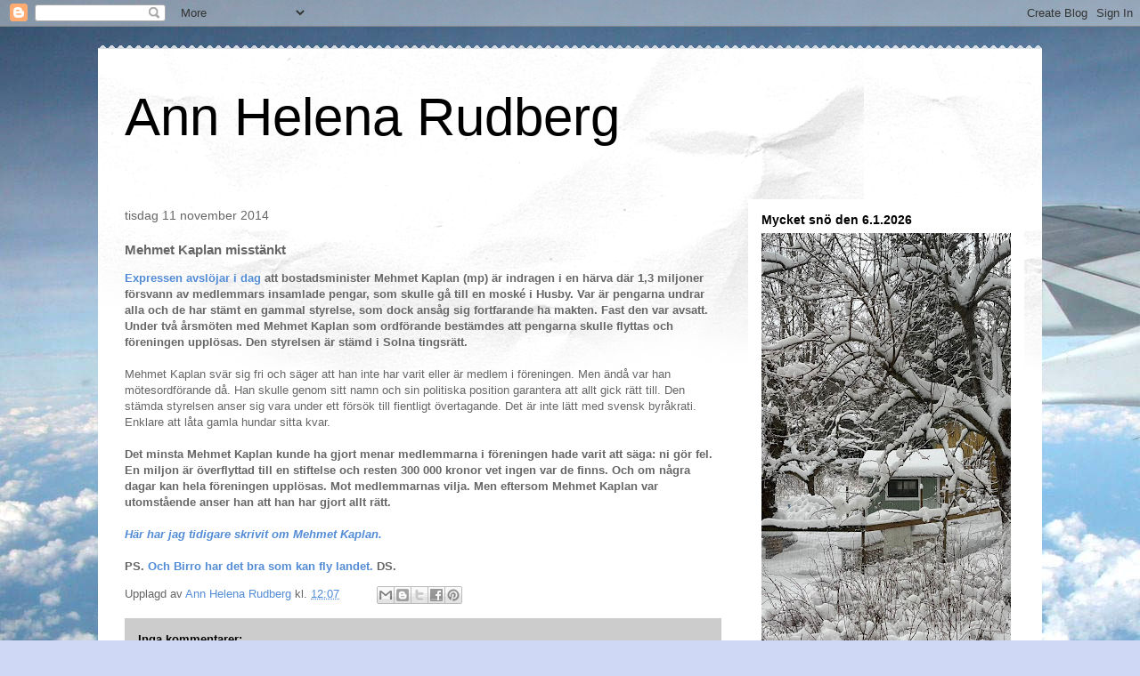

--- FILE ---
content_type: text/html; charset=UTF-8
request_url: https://annhelenarudberg2.blogspot.com/2014/11/mehmet-kaplan-misstankt.html
body_size: 38648
content:
<!DOCTYPE html>
<html class='v2' dir='ltr' lang='sv'>
<head>
<link href='https://www.blogger.com/static/v1/widgets/335934321-css_bundle_v2.css' rel='stylesheet' type='text/css'/>
<meta content='width=1100' name='viewport'/>
<meta content='text/html; charset=UTF-8' http-equiv='Content-Type'/>
<meta content='blogger' name='generator'/>
<link href='https://annhelenarudberg2.blogspot.com/favicon.ico' rel='icon' type='image/x-icon'/>
<link href='http://annhelenarudberg2.blogspot.com/2014/11/mehmet-kaplan-misstankt.html' rel='canonical'/>
<link rel="alternate" type="application/atom+xml" title="Ann Helena Rudberg - Atom" href="https://annhelenarudberg2.blogspot.com/feeds/posts/default" />
<link rel="alternate" type="application/rss+xml" title="Ann Helena Rudberg - RSS" href="https://annhelenarudberg2.blogspot.com/feeds/posts/default?alt=rss" />
<link rel="service.post" type="application/atom+xml" title="Ann Helena Rudberg - Atom" href="https://draft.blogger.com/feeds/4265718217305904828/posts/default" />

<link rel="alternate" type="application/atom+xml" title="Ann Helena Rudberg - Atom" href="https://annhelenarudberg2.blogspot.com/feeds/8234726392841166342/comments/default" />
<!--Can't find substitution for tag [blog.ieCssRetrofitLinks]-->
<meta content='http://annhelenarudberg2.blogspot.com/2014/11/mehmet-kaplan-misstankt.html' property='og:url'/>
<meta content='Mehmet Kaplan misstänkt' property='og:title'/>
<meta content='En nyhetsblogg' property='og:description'/>
<title>Ann Helena Rudberg: Mehmet Kaplan misstänkt</title>
<style id='page-skin-1' type='text/css'><!--
/*
-----------------------------------------------
Blogger Template Style
Name:     Travel
Designer: Sookhee Lee
URL:      www.plyfly.net
----------------------------------------------- */
/* Content
----------------------------------------------- */
body {
font: normal normal 13px 'Trebuchet MS',Trebuchet,sans-serif;
color: #666666;
background: #cfd9f6 url(//themes.googleusercontent.com/image?id=0BwVBOzw_-hbMZDgyZmJiZTMtNWUxNC00NjA1LWJhZWMtODc3ZWQwMzZiYjcz) repeat fixed top center;
}
html body .region-inner {
min-width: 0;
max-width: 100%;
width: auto;
}
a:link {
text-decoration:none;
color: #538cd6;
}
a:visited {
text-decoration:none;
color: #436590;
}
a:hover {
text-decoration:underline;
color: #ff9900;
}
.content-outer .content-cap-top {
height: 5px;
background: transparent url(https://resources.blogblog.com/blogblog/data/1kt/travel/bg_container.png) repeat-x scroll top center;
}
.content-outer {
margin: 0 auto;
padding-top: 20px;
}
.content-inner {
background: #ffffff url(https://resources.blogblog.com/blogblog/data/1kt/travel/bg_container.png) repeat-x scroll top left;
background-position: left -5px;
background-color: #ffffff;
padding: 20px;
}
.main-inner .date-outer {
margin-bottom: 2em;
}
/* Header
----------------------------------------------- */
.header-inner .Header .titlewrapper,
.header-inner .Header .descriptionwrapper {
padding-left: 10px;
padding-right: 10px;
}
.Header h1 {
font: normal normal 60px 'Trebuchet MS',Trebuchet,sans-serif;
color: #000000;
}
.Header h1 a {
color: #000000;
}
.Header .description {
color: #666666;
font-size: 130%;
}
/* Tabs
----------------------------------------------- */
.tabs-inner {
margin: 1em 0 0;
padding: 0;
}
.tabs-inner .section {
margin: 0;
}
.tabs-inner .widget ul {
padding: 0;
background: #000000 none repeat scroll top center;
}
.tabs-inner .widget li {
border: none;
}
.tabs-inner .widget li a {
display: inline-block;
padding: 1em 1.5em;
color: #ffffff;
font: normal bold 16px 'Trebuchet MS',Trebuchet,sans-serif;
}
.tabs-inner .widget li.selected a,
.tabs-inner .widget li a:hover {
position: relative;
z-index: 1;
background: #333333 none repeat scroll top center;
color: #ffffff;
}
/* Headings
----------------------------------------------- */
h2 {
font: normal bold 14px 'Trebuchet MS',Trebuchet,sans-serif;
color: #000000;
}
.main-inner h2.date-header {
font: normal normal 14px 'Trebuchet MS',Trebuchet,sans-serif;
color: #666666;
}
.footer-inner .widget h2,
.sidebar .widget h2 {
padding-bottom: .5em;
}
/* Main
----------------------------------------------- */
.main-inner {
padding: 20px 0;
}
.main-inner .column-center-inner {
padding: 10px 0;
}
.main-inner .column-center-inner .section {
margin: 0 10px;
}
.main-inner .column-right-inner {
margin-left: 20px;
}
.main-inner .fauxcolumn-right-outer .fauxcolumn-inner {
margin-left: 20px;
background: #ffffff none repeat scroll top left;
}
.main-inner .column-left-inner {
margin-right: 20px;
}
.main-inner .fauxcolumn-left-outer .fauxcolumn-inner {
margin-right: 20px;
background: #ffffff none repeat scroll top left;
}
.main-inner .column-left-inner,
.main-inner .column-right-inner {
padding: 15px 0;
}
/* Posts
----------------------------------------------- */
h3.post-title {
margin-top: 20px;
}
h3.post-title a {
font: normal bold 20px 'Trebuchet MS',Trebuchet,sans-serif;
color: #000000;
}
h3.post-title a:hover {
text-decoration: underline;
}
.main-inner .column-center-outer {
background: transparent none repeat scroll top left;
_background-image: none;
}
.post-body {
line-height: 1.4;
position: relative;
}
.post-header {
margin: 0 0 1em;
line-height: 1.6;
}
.post-footer {
margin: .5em 0;
line-height: 1.6;
}
#blog-pager {
font-size: 140%;
}
#comments {
background: #cccccc none repeat scroll top center;
padding: 15px;
}
#comments .comment-author {
padding-top: 1.5em;
}
#comments h4,
#comments .comment-author a,
#comments .comment-timestamp a {
color: #000000;
}
#comments .comment-author:first-child {
padding-top: 0;
border-top: none;
}
.avatar-image-container {
margin: .2em 0 0;
}
/* Comments
----------------------------------------------- */
#comments a {
color: #000000;
}
.comments .comments-content .icon.blog-author {
background-repeat: no-repeat;
background-image: url([data-uri]);
}
.comments .comments-content .loadmore a {
border-top: 1px solid #000000;
border-bottom: 1px solid #000000;
}
.comments .comment-thread.inline-thread {
background: transparent;
}
.comments .continue {
border-top: 2px solid #000000;
}
/* Widgets
----------------------------------------------- */
.sidebar .widget {
border-bottom: 2px solid #000000;
padding-bottom: 10px;
margin: 10px 0;
}
.sidebar .widget:first-child {
margin-top: 0;
}
.sidebar .widget:last-child {
border-bottom: none;
margin-bottom: 0;
padding-bottom: 0;
}
.footer-inner .widget,
.sidebar .widget {
font: normal normal 13px 'Trebuchet MS',Trebuchet,sans-serif;
color: #666666;
}
.sidebar .widget a:link {
color: #666666;
text-decoration: none;
}
.sidebar .widget a:visited {
color: #436590;
}
.sidebar .widget a:hover {
color: #666666;
text-decoration: underline;
}
.footer-inner .widget a:link {
color: #538cd6;
text-decoration: none;
}
.footer-inner .widget a:visited {
color: #436590;
}
.footer-inner .widget a:hover {
color: #538cd6;
text-decoration: underline;
}
.widget .zippy {
color: #000000;
}
.footer-inner {
background: transparent none repeat scroll top center;
}
/* Mobile
----------------------------------------------- */
body.mobile  {
background-size: 100% auto;
}
body.mobile .AdSense {
margin: 0 -10px;
}
.mobile .body-fauxcolumn-outer {
background: transparent none repeat scroll top left;
}
.mobile .footer-inner .widget a:link {
color: #666666;
text-decoration: none;
}
.mobile .footer-inner .widget a:visited {
color: #436590;
}
.mobile-post-outer a {
color: #000000;
}
.mobile-link-button {
background-color: #538cd6;
}
.mobile-link-button a:link, .mobile-link-button a:visited {
color: #ffffff;
}
.mobile-index-contents {
color: #666666;
}
.mobile .tabs-inner .PageList .widget-content {
background: #333333 none repeat scroll top center;
color: #ffffff;
}
.mobile .tabs-inner .PageList .widget-content .pagelist-arrow {
border-left: 1px solid #ffffff;
}

--></style>
<style id='template-skin-1' type='text/css'><!--
body {
min-width: 1060px;
}
.content-outer, .content-fauxcolumn-outer, .region-inner {
min-width: 1060px;
max-width: 1060px;
_width: 1060px;
}
.main-inner .columns {
padding-left: 0px;
padding-right: 330px;
}
.main-inner .fauxcolumn-center-outer {
left: 0px;
right: 330px;
/* IE6 does not respect left and right together */
_width: expression(this.parentNode.offsetWidth -
parseInt("0px") -
parseInt("330px") + 'px');
}
.main-inner .fauxcolumn-left-outer {
width: 0px;
}
.main-inner .fauxcolumn-right-outer {
width: 330px;
}
.main-inner .column-left-outer {
width: 0px;
right: 100%;
margin-left: -0px;
}
.main-inner .column-right-outer {
width: 330px;
margin-right: -330px;
}
#layout {
min-width: 0;
}
#layout .content-outer {
min-width: 0;
width: 800px;
}
#layout .region-inner {
min-width: 0;
width: auto;
}
body#layout div.add_widget {
padding: 8px;
}
body#layout div.add_widget a {
margin-left: 32px;
}
--></style>
<style>
    body {background-image:url(\/\/themes.googleusercontent.com\/image?id=0BwVBOzw_-hbMZDgyZmJiZTMtNWUxNC00NjA1LWJhZWMtODc3ZWQwMzZiYjcz);}
    
@media (max-width: 200px) { body {background-image:url(\/\/themes.googleusercontent.com\/image?id=0BwVBOzw_-hbMZDgyZmJiZTMtNWUxNC00NjA1LWJhZWMtODc3ZWQwMzZiYjcz&options=w200);}}
@media (max-width: 400px) and (min-width: 201px) { body {background-image:url(\/\/themes.googleusercontent.com\/image?id=0BwVBOzw_-hbMZDgyZmJiZTMtNWUxNC00NjA1LWJhZWMtODc3ZWQwMzZiYjcz&options=w400);}}
@media (max-width: 800px) and (min-width: 401px) { body {background-image:url(\/\/themes.googleusercontent.com\/image?id=0BwVBOzw_-hbMZDgyZmJiZTMtNWUxNC00NjA1LWJhZWMtODc3ZWQwMzZiYjcz&options=w800);}}
@media (max-width: 1200px) and (min-width: 801px) { body {background-image:url(\/\/themes.googleusercontent.com\/image?id=0BwVBOzw_-hbMZDgyZmJiZTMtNWUxNC00NjA1LWJhZWMtODc3ZWQwMzZiYjcz&options=w1200);}}
/* Last tag covers anything over one higher than the previous max-size cap. */
@media (min-width: 1201px) { body {background-image:url(\/\/themes.googleusercontent.com\/image?id=0BwVBOzw_-hbMZDgyZmJiZTMtNWUxNC00NjA1LWJhZWMtODc3ZWQwMzZiYjcz&options=w1600);}}
  </style>
<link href='https://draft.blogger.com/dyn-css/authorization.css?targetBlogID=4265718217305904828&amp;zx=750cb3a7-669d-4da6-bf2c-7945edabae20' media='none' onload='if(media!=&#39;all&#39;)media=&#39;all&#39;' rel='stylesheet'/><noscript><link href='https://draft.blogger.com/dyn-css/authorization.css?targetBlogID=4265718217305904828&amp;zx=750cb3a7-669d-4da6-bf2c-7945edabae20' rel='stylesheet'/></noscript>
<meta name='google-adsense-platform-account' content='ca-host-pub-1556223355139109'/>
<meta name='google-adsense-platform-domain' content='blogspot.com'/>

</head>
<body class='loading variant-flight'>
<div class='navbar section' id='navbar' name='Navbar'><div class='widget Navbar' data-version='1' id='Navbar1'><script type="text/javascript">
    function setAttributeOnload(object, attribute, val) {
      if(window.addEventListener) {
        window.addEventListener('load',
          function(){ object[attribute] = val; }, false);
      } else {
        window.attachEvent('onload', function(){ object[attribute] = val; });
      }
    }
  </script>
<div id="navbar-iframe-container"></div>
<script type="text/javascript" src="https://apis.google.com/js/platform.js"></script>
<script type="text/javascript">
      gapi.load("gapi.iframes:gapi.iframes.style.bubble", function() {
        if (gapi.iframes && gapi.iframes.getContext) {
          gapi.iframes.getContext().openChild({
              url: 'https://draft.blogger.com/navbar/4265718217305904828?po\x3d8234726392841166342\x26origin\x3dhttps://annhelenarudberg2.blogspot.com',
              where: document.getElementById("navbar-iframe-container"),
              id: "navbar-iframe"
          });
        }
      });
    </script><script type="text/javascript">
(function() {
var script = document.createElement('script');
script.type = 'text/javascript';
script.src = '//pagead2.googlesyndication.com/pagead/js/google_top_exp.js';
var head = document.getElementsByTagName('head')[0];
if (head) {
head.appendChild(script);
}})();
</script>
</div></div>
<div class='body-fauxcolumns'>
<div class='fauxcolumn-outer body-fauxcolumn-outer'>
<div class='cap-top'>
<div class='cap-left'></div>
<div class='cap-right'></div>
</div>
<div class='fauxborder-left'>
<div class='fauxborder-right'></div>
<div class='fauxcolumn-inner'>
</div>
</div>
<div class='cap-bottom'>
<div class='cap-left'></div>
<div class='cap-right'></div>
</div>
</div>
</div>
<div class='content'>
<div class='content-fauxcolumns'>
<div class='fauxcolumn-outer content-fauxcolumn-outer'>
<div class='cap-top'>
<div class='cap-left'></div>
<div class='cap-right'></div>
</div>
<div class='fauxborder-left'>
<div class='fauxborder-right'></div>
<div class='fauxcolumn-inner'>
</div>
</div>
<div class='cap-bottom'>
<div class='cap-left'></div>
<div class='cap-right'></div>
</div>
</div>
</div>
<div class='content-outer'>
<div class='content-cap-top cap-top'>
<div class='cap-left'></div>
<div class='cap-right'></div>
</div>
<div class='fauxborder-left content-fauxborder-left'>
<div class='fauxborder-right content-fauxborder-right'></div>
<div class='content-inner'>
<header>
<div class='header-outer'>
<div class='header-cap-top cap-top'>
<div class='cap-left'></div>
<div class='cap-right'></div>
</div>
<div class='fauxborder-left header-fauxborder-left'>
<div class='fauxborder-right header-fauxborder-right'></div>
<div class='region-inner header-inner'>
<div class='header section' id='header' name='Rubrik'><div class='widget Header' data-version='1' id='Header1'>
<div id='header-inner'>
<div class='titlewrapper'>
<h1 class='title'>
<a href='https://annhelenarudberg2.blogspot.com/'>
Ann Helena Rudberg
</a>
</h1>
</div>
<div class='descriptionwrapper'>
<p class='description'><span>
</span></p>
</div>
</div>
</div></div>
</div>
</div>
<div class='header-cap-bottom cap-bottom'>
<div class='cap-left'></div>
<div class='cap-right'></div>
</div>
</div>
</header>
<div class='tabs-outer'>
<div class='tabs-cap-top cap-top'>
<div class='cap-left'></div>
<div class='cap-right'></div>
</div>
<div class='fauxborder-left tabs-fauxborder-left'>
<div class='fauxborder-right tabs-fauxborder-right'></div>
<div class='region-inner tabs-inner'>
<div class='tabs no-items section' id='crosscol' name='Alla kolumner'></div>
<div class='tabs no-items section' id='crosscol-overflow' name='Cross-Column 2'></div>
</div>
</div>
<div class='tabs-cap-bottom cap-bottom'>
<div class='cap-left'></div>
<div class='cap-right'></div>
</div>
</div>
<div class='main-outer'>
<div class='main-cap-top cap-top'>
<div class='cap-left'></div>
<div class='cap-right'></div>
</div>
<div class='fauxborder-left main-fauxborder-left'>
<div class='fauxborder-right main-fauxborder-right'></div>
<div class='region-inner main-inner'>
<div class='columns fauxcolumns'>
<div class='fauxcolumn-outer fauxcolumn-center-outer'>
<div class='cap-top'>
<div class='cap-left'></div>
<div class='cap-right'></div>
</div>
<div class='fauxborder-left'>
<div class='fauxborder-right'></div>
<div class='fauxcolumn-inner'>
</div>
</div>
<div class='cap-bottom'>
<div class='cap-left'></div>
<div class='cap-right'></div>
</div>
</div>
<div class='fauxcolumn-outer fauxcolumn-left-outer'>
<div class='cap-top'>
<div class='cap-left'></div>
<div class='cap-right'></div>
</div>
<div class='fauxborder-left'>
<div class='fauxborder-right'></div>
<div class='fauxcolumn-inner'>
</div>
</div>
<div class='cap-bottom'>
<div class='cap-left'></div>
<div class='cap-right'></div>
</div>
</div>
<div class='fauxcolumn-outer fauxcolumn-right-outer'>
<div class='cap-top'>
<div class='cap-left'></div>
<div class='cap-right'></div>
</div>
<div class='fauxborder-left'>
<div class='fauxborder-right'></div>
<div class='fauxcolumn-inner'>
</div>
</div>
<div class='cap-bottom'>
<div class='cap-left'></div>
<div class='cap-right'></div>
</div>
</div>
<!-- corrects IE6 width calculation -->
<div class='columns-inner'>
<div class='column-center-outer'>
<div class='column-center-inner'>
<div class='main section' id='main' name='Huvudsektion'><div class='widget Blog' data-version='1' id='Blog1'>
<div class='blog-posts hfeed'>

          <div class="date-outer">
        
<h2 class='date-header'><span>tisdag 11 november 2014</span></h2>

          <div class="date-posts">
        
<div class='post-outer'>
<div class='post hentry uncustomized-post-template' itemprop='blogPost' itemscope='itemscope' itemtype='http://schema.org/BlogPosting'>
<meta content='4265718217305904828' itemprop='blogId'/>
<meta content='8234726392841166342' itemprop='postId'/>
<a name='8234726392841166342'></a>
<h3 class='post-title entry-title' itemprop='name'>
Mehmet Kaplan misstänkt
</h3>
<div class='post-header'>
<div class='post-header-line-1'></div>
</div>
<div class='post-body entry-content' id='post-body-8234726392841166342' itemprop='description articleBody'>
<b><a href="http://www.expressen.se/nyheter/expressen-avslojar/mehmet-kaplan-ar-indragen-i-miljontvist/">Expressen avslöjar i dag</a> att bostadsminister Mehmet Kaplan (mp) är indragen i en härva där 1,3 miljoner försvann av medlemmars insamlade pengar, som skulle gå till en moské i Husby. Var är pengarna undrar alla och de har stämt en gammal styrelse, som dock ansåg sig fortfarande ha makten. Fast den var avsatt. Under två årsmöten med Mehmet Kaplan som ordförande bestämdes att pengarna skulle flyttas och föreningen upplösas. Den styrelsen är stämd i Solna tingsrätt.&nbsp;</b><br />
<br />
Mehmet Kaplan svär sig fri och säger att han inte har varit eller är medlem i föreningen. Men ändå var han mötesordförande då. Han skulle genom sitt namn och sin politiska position garantera att allt gick rätt till. Den stämda styrelsen anser sig vara under ett försök till fientligt övertagande. Det är inte lätt med svensk byråkrati. Enklare att låta gamla hundar sitta kvar.<br />
<br />
<b>Det minsta Mehmet Kaplan kunde ha gjort menar medlemmarna i föreningen hade varit att säga: ni gör fel. En miljon är överflyttad till en stiftelse och resten 300 000 kronor vet ingen var de finns. Och om några dagar kan hela föreningen upplösas. Mot medlemmarnas vilja. Men eftersom Mehmet Kaplan var utomstående anser han att han har gjort allt rätt.</b><br />
<b><br /></b>
<b><i><a href="http://annhelenarudberg2.blogspot.se/2014/10/mehmet-kaplan-islamist-eller-enbart.html">Här har jag tidigare skrivit om Mehmet Kaplan.&nbsp;</a></i></b><br />
<b><br /></b>
<b>PS.<a href="http://blogg.varldenidag.se/birros-blogg/hej-da/"> Och Birro har det bra som kan fly landet.</a> DS.</b>
<div style='clear: both;'></div>
</div>
<div class='post-footer'>
<div class='post-footer-line post-footer-line-1'>
<span class='post-author vcard'>
Upplagd av
<span class='fn' itemprop='author' itemscope='itemscope' itemtype='http://schema.org/Person'>
<meta content='https://draft.blogger.com/profile/12721926039128310613' itemprop='url'/>
<a class='g-profile' href='https://draft.blogger.com/profile/12721926039128310613' rel='author' title='author profile'>
<span itemprop='name'>Ann Helena Rudberg</span>
</a>
</span>
</span>
<span class='post-timestamp'>
kl.
<meta content='http://annhelenarudberg2.blogspot.com/2014/11/mehmet-kaplan-misstankt.html' itemprop='url'/>
<a class='timestamp-link' href='https://annhelenarudberg2.blogspot.com/2014/11/mehmet-kaplan-misstankt.html' rel='bookmark' title='permanent link'><abbr class='published' itemprop='datePublished' title='2014-11-11T12:07:00+01:00'>12:07</abbr></a>
</span>
<span class='post-comment-link'>
</span>
<span class='post-icons'>
<span class='item-control blog-admin pid-443811742'>
<a href='https://draft.blogger.com/post-edit.g?blogID=4265718217305904828&postID=8234726392841166342&from=pencil' title='Redigera inlägg'>
<img alt='' class='icon-action' height='18' src='https://resources.blogblog.com/img/icon18_edit_allbkg.gif' width='18'/>
</a>
</span>
</span>
<div class='post-share-buttons goog-inline-block'>
<a class='goog-inline-block share-button sb-email' href='https://draft.blogger.com/share-post.g?blogID=4265718217305904828&postID=8234726392841166342&target=email' target='_blank' title='Skicka med e-post'><span class='share-button-link-text'>Skicka med e-post</span></a><a class='goog-inline-block share-button sb-blog' href='https://draft.blogger.com/share-post.g?blogID=4265718217305904828&postID=8234726392841166342&target=blog' onclick='window.open(this.href, "_blank", "height=270,width=475"); return false;' target='_blank' title='BlogThis!'><span class='share-button-link-text'>BlogThis!</span></a><a class='goog-inline-block share-button sb-twitter' href='https://draft.blogger.com/share-post.g?blogID=4265718217305904828&postID=8234726392841166342&target=twitter' target='_blank' title='Dela på X'><span class='share-button-link-text'>Dela på X</span></a><a class='goog-inline-block share-button sb-facebook' href='https://draft.blogger.com/share-post.g?blogID=4265718217305904828&postID=8234726392841166342&target=facebook' onclick='window.open(this.href, "_blank", "height=430,width=640"); return false;' target='_blank' title='Dela på Facebook'><span class='share-button-link-text'>Dela på Facebook</span></a><a class='goog-inline-block share-button sb-pinterest' href='https://draft.blogger.com/share-post.g?blogID=4265718217305904828&postID=8234726392841166342&target=pinterest' target='_blank' title='Dela på Pinterest'><span class='share-button-link-text'>Dela på Pinterest</span></a>
</div>
</div>
<div class='post-footer-line post-footer-line-2'>
<span class='post-labels'>
</span>
</div>
<div class='post-footer-line post-footer-line-3'>
<span class='post-location'>
</span>
</div>
</div>
</div>
<div class='comments' id='comments'>
<a name='comments'></a>
<h4>Inga kommentarer:</h4>
<div id='Blog1_comments-block-wrapper'>
<dl class='avatar-comment-indent' id='comments-block'>
</dl>
</div>
<p class='comment-footer'>
<div class='comment-form'>
<a name='comment-form'></a>
<h4 id='comment-post-message'>Skicka en kommentar</h4>
<p>
</p>
<a href='https://draft.blogger.com/comment/frame/4265718217305904828?po=8234726392841166342&hl=sv&saa=85391&origin=https://annhelenarudberg2.blogspot.com' id='comment-editor-src'></a>
<iframe allowtransparency='true' class='blogger-iframe-colorize blogger-comment-from-post' frameborder='0' height='410px' id='comment-editor' name='comment-editor' src='' width='100%'></iframe>
<script src='https://www.blogger.com/static/v1/jsbin/2830521187-comment_from_post_iframe.js' type='text/javascript'></script>
<script type='text/javascript'>
      BLOG_CMT_createIframe('https://draft.blogger.com/rpc_relay.html');
    </script>
</div>
</p>
</div>
</div>

        </div></div>
      
</div>
<div class='blog-pager' id='blog-pager'>
<span id='blog-pager-newer-link'>
<a class='blog-pager-newer-link' href='https://annhelenarudberg2.blogspot.com/2014/11/ar-det-okej-att-fortala-aldre-i-sverige.html' id='Blog1_blog-pager-newer-link' title='Senaste inlägg'>Senaste inlägg</a>
</span>
<span id='blog-pager-older-link'>
<a class='blog-pager-older-link' href='https://annhelenarudberg2.blogspot.com/2014/11/en-som-klarade-algjakten.html' id='Blog1_blog-pager-older-link' title='Äldre inlägg'>Äldre inlägg</a>
</span>
<a class='home-link' href='https://annhelenarudberg2.blogspot.com/'>Startsida</a>
</div>
<div class='clear'></div>
<div class='post-feeds'>
<div class='feed-links'>
Prenumerera på:
<a class='feed-link' href='https://annhelenarudberg2.blogspot.com/feeds/8234726392841166342/comments/default' target='_blank' type='application/atom+xml'>Kommentarer till inlägget (Atom)</a>
</div>
</div>
</div></div>
</div>
</div>
<div class='column-left-outer'>
<div class='column-left-inner'>
<aside>
</aside>
</div>
</div>
<div class='column-right-outer'>
<div class='column-right-inner'>
<aside>
<div class='sidebar section' id='sidebar-right-1'><div class='widget Image' data-version='1' id='Image104'>
<h2>Mycket snö den 6.1.2026</h2>
<div class='widget-content'>
<img alt='Mycket snö den 6.1.2026' height='650' id='Image104_img' src='https://blogger.googleusercontent.com/img/a/AVvXsEgHFE7FCgjucjlcMo6fesliEOkZAGzHBmX5BMNlAiysqTmy25YUsMccdkqquUUeYa1h_q_VFwT84gUuDpMplx5bkPCpxZ8uowNzkMb1cdLG_ik1Lqwrjn_RZHdRc5VS4sNtDo5RssYcbiSpNMItB7WvV3WuTAooMOlbjLrNf2o7Q410vuDHtFZDOVGDN5St=s650' width='280'/>
<br/>
<span class='caption'>Så här ska det se ut nu när det är vinter. </span>
</div>
<div class='clear'></div>
</div><div class='widget BlogArchive' data-version='1' id='BlogArchive1'>
<h2>Bloggarkiv</h2>
<div class='widget-content'>
<div id='ArchiveList'>
<div id='BlogArchive1_ArchiveList'>
<ul class='hierarchy'>
<li class='archivedate collapsed'>
<a class='toggle' href='javascript:void(0)'>
<span class='zippy'>

        &#9658;&#160;
      
</span>
</a>
<a class='post-count-link' href='https://annhelenarudberg2.blogspot.com/2026/'>
2026
</a>
<span class='post-count' dir='ltr'>(18)</span>
<ul class='hierarchy'>
<li class='archivedate collapsed'>
<a class='toggle' href='javascript:void(0)'>
<span class='zippy'>

        &#9658;&#160;
      
</span>
</a>
<a class='post-count-link' href='https://annhelenarudberg2.blogspot.com/2026/01/'>
januari 2026
</a>
<span class='post-count' dir='ltr'>(18)</span>
</li>
</ul>
</li>
</ul>
<ul class='hierarchy'>
<li class='archivedate collapsed'>
<a class='toggle' href='javascript:void(0)'>
<span class='zippy'>

        &#9658;&#160;
      
</span>
</a>
<a class='post-count-link' href='https://annhelenarudberg2.blogspot.com/2025/'>
2025
</a>
<span class='post-count' dir='ltr'>(365)</span>
<ul class='hierarchy'>
<li class='archivedate collapsed'>
<a class='toggle' href='javascript:void(0)'>
<span class='zippy'>

        &#9658;&#160;
      
</span>
</a>
<a class='post-count-link' href='https://annhelenarudberg2.blogspot.com/2025/12/'>
december 2025
</a>
<span class='post-count' dir='ltr'>(30)</span>
</li>
</ul>
<ul class='hierarchy'>
<li class='archivedate collapsed'>
<a class='toggle' href='javascript:void(0)'>
<span class='zippy'>

        &#9658;&#160;
      
</span>
</a>
<a class='post-count-link' href='https://annhelenarudberg2.blogspot.com/2025/11/'>
november 2025
</a>
<span class='post-count' dir='ltr'>(29)</span>
</li>
</ul>
<ul class='hierarchy'>
<li class='archivedate collapsed'>
<a class='toggle' href='javascript:void(0)'>
<span class='zippy'>

        &#9658;&#160;
      
</span>
</a>
<a class='post-count-link' href='https://annhelenarudberg2.blogspot.com/2025/10/'>
oktober 2025
</a>
<span class='post-count' dir='ltr'>(31)</span>
</li>
</ul>
<ul class='hierarchy'>
<li class='archivedate collapsed'>
<a class='toggle' href='javascript:void(0)'>
<span class='zippy'>

        &#9658;&#160;
      
</span>
</a>
<a class='post-count-link' href='https://annhelenarudberg2.blogspot.com/2025/09/'>
september 2025
</a>
<span class='post-count' dir='ltr'>(30)</span>
</li>
</ul>
<ul class='hierarchy'>
<li class='archivedate collapsed'>
<a class='toggle' href='javascript:void(0)'>
<span class='zippy'>

        &#9658;&#160;
      
</span>
</a>
<a class='post-count-link' href='https://annhelenarudberg2.blogspot.com/2025/08/'>
augusti 2025
</a>
<span class='post-count' dir='ltr'>(31)</span>
</li>
</ul>
<ul class='hierarchy'>
<li class='archivedate collapsed'>
<a class='toggle' href='javascript:void(0)'>
<span class='zippy'>

        &#9658;&#160;
      
</span>
</a>
<a class='post-count-link' href='https://annhelenarudberg2.blogspot.com/2025/07/'>
juli 2025
</a>
<span class='post-count' dir='ltr'>(31)</span>
</li>
</ul>
<ul class='hierarchy'>
<li class='archivedate collapsed'>
<a class='toggle' href='javascript:void(0)'>
<span class='zippy'>

        &#9658;&#160;
      
</span>
</a>
<a class='post-count-link' href='https://annhelenarudberg2.blogspot.com/2025/06/'>
juni 2025
</a>
<span class='post-count' dir='ltr'>(32)</span>
</li>
</ul>
<ul class='hierarchy'>
<li class='archivedate collapsed'>
<a class='toggle' href='javascript:void(0)'>
<span class='zippy'>

        &#9658;&#160;
      
</span>
</a>
<a class='post-count-link' href='https://annhelenarudberg2.blogspot.com/2025/05/'>
maj 2025
</a>
<span class='post-count' dir='ltr'>(30)</span>
</li>
</ul>
<ul class='hierarchy'>
<li class='archivedate collapsed'>
<a class='toggle' href='javascript:void(0)'>
<span class='zippy'>

        &#9658;&#160;
      
</span>
</a>
<a class='post-count-link' href='https://annhelenarudberg2.blogspot.com/2025/04/'>
april 2025
</a>
<span class='post-count' dir='ltr'>(31)</span>
</li>
</ul>
<ul class='hierarchy'>
<li class='archivedate collapsed'>
<a class='toggle' href='javascript:void(0)'>
<span class='zippy'>

        &#9658;&#160;
      
</span>
</a>
<a class='post-count-link' href='https://annhelenarudberg2.blogspot.com/2025/03/'>
mars 2025
</a>
<span class='post-count' dir='ltr'>(31)</span>
</li>
</ul>
<ul class='hierarchy'>
<li class='archivedate collapsed'>
<a class='toggle' href='javascript:void(0)'>
<span class='zippy'>

        &#9658;&#160;
      
</span>
</a>
<a class='post-count-link' href='https://annhelenarudberg2.blogspot.com/2025/02/'>
februari 2025
</a>
<span class='post-count' dir='ltr'>(28)</span>
</li>
</ul>
<ul class='hierarchy'>
<li class='archivedate collapsed'>
<a class='toggle' href='javascript:void(0)'>
<span class='zippy'>

        &#9658;&#160;
      
</span>
</a>
<a class='post-count-link' href='https://annhelenarudberg2.blogspot.com/2025/01/'>
januari 2025
</a>
<span class='post-count' dir='ltr'>(31)</span>
</li>
</ul>
</li>
</ul>
<ul class='hierarchy'>
<li class='archivedate collapsed'>
<a class='toggle' href='javascript:void(0)'>
<span class='zippy'>

        &#9658;&#160;
      
</span>
</a>
<a class='post-count-link' href='https://annhelenarudberg2.blogspot.com/2024/'>
2024
</a>
<span class='post-count' dir='ltr'>(286)</span>
<ul class='hierarchy'>
<li class='archivedate collapsed'>
<a class='toggle' href='javascript:void(0)'>
<span class='zippy'>

        &#9658;&#160;
      
</span>
</a>
<a class='post-count-link' href='https://annhelenarudberg2.blogspot.com/2024/12/'>
december 2024
</a>
<span class='post-count' dir='ltr'>(31)</span>
</li>
</ul>
<ul class='hierarchy'>
<li class='archivedate collapsed'>
<a class='toggle' href='javascript:void(0)'>
<span class='zippy'>

        &#9658;&#160;
      
</span>
</a>
<a class='post-count-link' href='https://annhelenarudberg2.blogspot.com/2024/11/'>
november 2024
</a>
<span class='post-count' dir='ltr'>(30)</span>
</li>
</ul>
<ul class='hierarchy'>
<li class='archivedate collapsed'>
<a class='toggle' href='javascript:void(0)'>
<span class='zippy'>

        &#9658;&#160;
      
</span>
</a>
<a class='post-count-link' href='https://annhelenarudberg2.blogspot.com/2024/10/'>
oktober 2024
</a>
<span class='post-count' dir='ltr'>(35)</span>
</li>
</ul>
<ul class='hierarchy'>
<li class='archivedate collapsed'>
<a class='toggle' href='javascript:void(0)'>
<span class='zippy'>

        &#9658;&#160;
      
</span>
</a>
<a class='post-count-link' href='https://annhelenarudberg2.blogspot.com/2024/09/'>
september 2024
</a>
<span class='post-count' dir='ltr'>(24)</span>
</li>
</ul>
<ul class='hierarchy'>
<li class='archivedate collapsed'>
<a class='toggle' href='javascript:void(0)'>
<span class='zippy'>

        &#9658;&#160;
      
</span>
</a>
<a class='post-count-link' href='https://annhelenarudberg2.blogspot.com/2024/08/'>
augusti 2024
</a>
<span class='post-count' dir='ltr'>(22)</span>
</li>
</ul>
<ul class='hierarchy'>
<li class='archivedate collapsed'>
<a class='toggle' href='javascript:void(0)'>
<span class='zippy'>

        &#9658;&#160;
      
</span>
</a>
<a class='post-count-link' href='https://annhelenarudberg2.blogspot.com/2024/07/'>
juli 2024
</a>
<span class='post-count' dir='ltr'>(17)</span>
</li>
</ul>
<ul class='hierarchy'>
<li class='archivedate collapsed'>
<a class='toggle' href='javascript:void(0)'>
<span class='zippy'>

        &#9658;&#160;
      
</span>
</a>
<a class='post-count-link' href='https://annhelenarudberg2.blogspot.com/2024/06/'>
juni 2024
</a>
<span class='post-count' dir='ltr'>(24)</span>
</li>
</ul>
<ul class='hierarchy'>
<li class='archivedate collapsed'>
<a class='toggle' href='javascript:void(0)'>
<span class='zippy'>

        &#9658;&#160;
      
</span>
</a>
<a class='post-count-link' href='https://annhelenarudberg2.blogspot.com/2024/05/'>
maj 2024
</a>
<span class='post-count' dir='ltr'>(22)</span>
</li>
</ul>
<ul class='hierarchy'>
<li class='archivedate collapsed'>
<a class='toggle' href='javascript:void(0)'>
<span class='zippy'>

        &#9658;&#160;
      
</span>
</a>
<a class='post-count-link' href='https://annhelenarudberg2.blogspot.com/2024/04/'>
april 2024
</a>
<span class='post-count' dir='ltr'>(16)</span>
</li>
</ul>
<ul class='hierarchy'>
<li class='archivedate collapsed'>
<a class='toggle' href='javascript:void(0)'>
<span class='zippy'>

        &#9658;&#160;
      
</span>
</a>
<a class='post-count-link' href='https://annhelenarudberg2.blogspot.com/2024/03/'>
mars 2024
</a>
<span class='post-count' dir='ltr'>(12)</span>
</li>
</ul>
<ul class='hierarchy'>
<li class='archivedate collapsed'>
<a class='toggle' href='javascript:void(0)'>
<span class='zippy'>

        &#9658;&#160;
      
</span>
</a>
<a class='post-count-link' href='https://annhelenarudberg2.blogspot.com/2024/02/'>
februari 2024
</a>
<span class='post-count' dir='ltr'>(29)</span>
</li>
</ul>
<ul class='hierarchy'>
<li class='archivedate collapsed'>
<a class='toggle' href='javascript:void(0)'>
<span class='zippy'>

        &#9658;&#160;
      
</span>
</a>
<a class='post-count-link' href='https://annhelenarudberg2.blogspot.com/2024/01/'>
januari 2024
</a>
<span class='post-count' dir='ltr'>(24)</span>
</li>
</ul>
</li>
</ul>
<ul class='hierarchy'>
<li class='archivedate collapsed'>
<a class='toggle' href='javascript:void(0)'>
<span class='zippy'>

        &#9658;&#160;
      
</span>
</a>
<a class='post-count-link' href='https://annhelenarudberg2.blogspot.com/2023/'>
2023
</a>
<span class='post-count' dir='ltr'>(310)</span>
<ul class='hierarchy'>
<li class='archivedate collapsed'>
<a class='toggle' href='javascript:void(0)'>
<span class='zippy'>

        &#9658;&#160;
      
</span>
</a>
<a class='post-count-link' href='https://annhelenarudberg2.blogspot.com/2023/12/'>
december 2023
</a>
<span class='post-count' dir='ltr'>(29)</span>
</li>
</ul>
<ul class='hierarchy'>
<li class='archivedate collapsed'>
<a class='toggle' href='javascript:void(0)'>
<span class='zippy'>

        &#9658;&#160;
      
</span>
</a>
<a class='post-count-link' href='https://annhelenarudberg2.blogspot.com/2023/11/'>
november 2023
</a>
<span class='post-count' dir='ltr'>(22)</span>
</li>
</ul>
<ul class='hierarchy'>
<li class='archivedate collapsed'>
<a class='toggle' href='javascript:void(0)'>
<span class='zippy'>

        &#9658;&#160;
      
</span>
</a>
<a class='post-count-link' href='https://annhelenarudberg2.blogspot.com/2023/10/'>
oktober 2023
</a>
<span class='post-count' dir='ltr'>(26)</span>
</li>
</ul>
<ul class='hierarchy'>
<li class='archivedate collapsed'>
<a class='toggle' href='javascript:void(0)'>
<span class='zippy'>

        &#9658;&#160;
      
</span>
</a>
<a class='post-count-link' href='https://annhelenarudberg2.blogspot.com/2023/09/'>
september 2023
</a>
<span class='post-count' dir='ltr'>(28)</span>
</li>
</ul>
<ul class='hierarchy'>
<li class='archivedate collapsed'>
<a class='toggle' href='javascript:void(0)'>
<span class='zippy'>

        &#9658;&#160;
      
</span>
</a>
<a class='post-count-link' href='https://annhelenarudberg2.blogspot.com/2023/08/'>
augusti 2023
</a>
<span class='post-count' dir='ltr'>(19)</span>
</li>
</ul>
<ul class='hierarchy'>
<li class='archivedate collapsed'>
<a class='toggle' href='javascript:void(0)'>
<span class='zippy'>

        &#9658;&#160;
      
</span>
</a>
<a class='post-count-link' href='https://annhelenarudberg2.blogspot.com/2023/07/'>
juli 2023
</a>
<span class='post-count' dir='ltr'>(29)</span>
</li>
</ul>
<ul class='hierarchy'>
<li class='archivedate collapsed'>
<a class='toggle' href='javascript:void(0)'>
<span class='zippy'>

        &#9658;&#160;
      
</span>
</a>
<a class='post-count-link' href='https://annhelenarudberg2.blogspot.com/2023/06/'>
juni 2023
</a>
<span class='post-count' dir='ltr'>(26)</span>
</li>
</ul>
<ul class='hierarchy'>
<li class='archivedate collapsed'>
<a class='toggle' href='javascript:void(0)'>
<span class='zippy'>

        &#9658;&#160;
      
</span>
</a>
<a class='post-count-link' href='https://annhelenarudberg2.blogspot.com/2023/05/'>
maj 2023
</a>
<span class='post-count' dir='ltr'>(26)</span>
</li>
</ul>
<ul class='hierarchy'>
<li class='archivedate collapsed'>
<a class='toggle' href='javascript:void(0)'>
<span class='zippy'>

        &#9658;&#160;
      
</span>
</a>
<a class='post-count-link' href='https://annhelenarudberg2.blogspot.com/2023/04/'>
april 2023
</a>
<span class='post-count' dir='ltr'>(11)</span>
</li>
</ul>
<ul class='hierarchy'>
<li class='archivedate collapsed'>
<a class='toggle' href='javascript:void(0)'>
<span class='zippy'>

        &#9658;&#160;
      
</span>
</a>
<a class='post-count-link' href='https://annhelenarudberg2.blogspot.com/2023/03/'>
mars 2023
</a>
<span class='post-count' dir='ltr'>(31)</span>
</li>
</ul>
<ul class='hierarchy'>
<li class='archivedate collapsed'>
<a class='toggle' href='javascript:void(0)'>
<span class='zippy'>

        &#9658;&#160;
      
</span>
</a>
<a class='post-count-link' href='https://annhelenarudberg2.blogspot.com/2023/02/'>
februari 2023
</a>
<span class='post-count' dir='ltr'>(31)</span>
</li>
</ul>
<ul class='hierarchy'>
<li class='archivedate collapsed'>
<a class='toggle' href='javascript:void(0)'>
<span class='zippy'>

        &#9658;&#160;
      
</span>
</a>
<a class='post-count-link' href='https://annhelenarudberg2.blogspot.com/2023/01/'>
januari 2023
</a>
<span class='post-count' dir='ltr'>(32)</span>
</li>
</ul>
</li>
</ul>
<ul class='hierarchy'>
<li class='archivedate collapsed'>
<a class='toggle' href='javascript:void(0)'>
<span class='zippy'>

        &#9658;&#160;
      
</span>
</a>
<a class='post-count-link' href='https://annhelenarudberg2.blogspot.com/2022/'>
2022
</a>
<span class='post-count' dir='ltr'>(361)</span>
<ul class='hierarchy'>
<li class='archivedate collapsed'>
<a class='toggle' href='javascript:void(0)'>
<span class='zippy'>

        &#9658;&#160;
      
</span>
</a>
<a class='post-count-link' href='https://annhelenarudberg2.blogspot.com/2022/12/'>
december 2022
</a>
<span class='post-count' dir='ltr'>(31)</span>
</li>
</ul>
<ul class='hierarchy'>
<li class='archivedate collapsed'>
<a class='toggle' href='javascript:void(0)'>
<span class='zippy'>

        &#9658;&#160;
      
</span>
</a>
<a class='post-count-link' href='https://annhelenarudberg2.blogspot.com/2022/11/'>
november 2022
</a>
<span class='post-count' dir='ltr'>(28)</span>
</li>
</ul>
<ul class='hierarchy'>
<li class='archivedate collapsed'>
<a class='toggle' href='javascript:void(0)'>
<span class='zippy'>

        &#9658;&#160;
      
</span>
</a>
<a class='post-count-link' href='https://annhelenarudberg2.blogspot.com/2022/10/'>
oktober 2022
</a>
<span class='post-count' dir='ltr'>(29)</span>
</li>
</ul>
<ul class='hierarchy'>
<li class='archivedate collapsed'>
<a class='toggle' href='javascript:void(0)'>
<span class='zippy'>

        &#9658;&#160;
      
</span>
</a>
<a class='post-count-link' href='https://annhelenarudberg2.blogspot.com/2022/09/'>
september 2022
</a>
<span class='post-count' dir='ltr'>(31)</span>
</li>
</ul>
<ul class='hierarchy'>
<li class='archivedate collapsed'>
<a class='toggle' href='javascript:void(0)'>
<span class='zippy'>

        &#9658;&#160;
      
</span>
</a>
<a class='post-count-link' href='https://annhelenarudberg2.blogspot.com/2022/08/'>
augusti 2022
</a>
<span class='post-count' dir='ltr'>(31)</span>
</li>
</ul>
<ul class='hierarchy'>
<li class='archivedate collapsed'>
<a class='toggle' href='javascript:void(0)'>
<span class='zippy'>

        &#9658;&#160;
      
</span>
</a>
<a class='post-count-link' href='https://annhelenarudberg2.blogspot.com/2022/07/'>
juli 2022
</a>
<span class='post-count' dir='ltr'>(32)</span>
</li>
</ul>
<ul class='hierarchy'>
<li class='archivedate collapsed'>
<a class='toggle' href='javascript:void(0)'>
<span class='zippy'>

        &#9658;&#160;
      
</span>
</a>
<a class='post-count-link' href='https://annhelenarudberg2.blogspot.com/2022/06/'>
juni 2022
</a>
<span class='post-count' dir='ltr'>(26)</span>
</li>
</ul>
<ul class='hierarchy'>
<li class='archivedate collapsed'>
<a class='toggle' href='javascript:void(0)'>
<span class='zippy'>

        &#9658;&#160;
      
</span>
</a>
<a class='post-count-link' href='https://annhelenarudberg2.blogspot.com/2022/05/'>
maj 2022
</a>
<span class='post-count' dir='ltr'>(35)</span>
</li>
</ul>
<ul class='hierarchy'>
<li class='archivedate collapsed'>
<a class='toggle' href='javascript:void(0)'>
<span class='zippy'>

        &#9658;&#160;
      
</span>
</a>
<a class='post-count-link' href='https://annhelenarudberg2.blogspot.com/2022/04/'>
april 2022
</a>
<span class='post-count' dir='ltr'>(32)</span>
</li>
</ul>
<ul class='hierarchy'>
<li class='archivedate collapsed'>
<a class='toggle' href='javascript:void(0)'>
<span class='zippy'>

        &#9658;&#160;
      
</span>
</a>
<a class='post-count-link' href='https://annhelenarudberg2.blogspot.com/2022/03/'>
mars 2022
</a>
<span class='post-count' dir='ltr'>(31)</span>
</li>
</ul>
<ul class='hierarchy'>
<li class='archivedate collapsed'>
<a class='toggle' href='javascript:void(0)'>
<span class='zippy'>

        &#9658;&#160;
      
</span>
</a>
<a class='post-count-link' href='https://annhelenarudberg2.blogspot.com/2022/02/'>
februari 2022
</a>
<span class='post-count' dir='ltr'>(27)</span>
</li>
</ul>
<ul class='hierarchy'>
<li class='archivedate collapsed'>
<a class='toggle' href='javascript:void(0)'>
<span class='zippy'>

        &#9658;&#160;
      
</span>
</a>
<a class='post-count-link' href='https://annhelenarudberg2.blogspot.com/2022/01/'>
januari 2022
</a>
<span class='post-count' dir='ltr'>(28)</span>
</li>
</ul>
</li>
</ul>
<ul class='hierarchy'>
<li class='archivedate collapsed'>
<a class='toggle' href='javascript:void(0)'>
<span class='zippy'>

        &#9658;&#160;
      
</span>
</a>
<a class='post-count-link' href='https://annhelenarudberg2.blogspot.com/2021/'>
2021
</a>
<span class='post-count' dir='ltr'>(269)</span>
<ul class='hierarchy'>
<li class='archivedate collapsed'>
<a class='toggle' href='javascript:void(0)'>
<span class='zippy'>

        &#9658;&#160;
      
</span>
</a>
<a class='post-count-link' href='https://annhelenarudberg2.blogspot.com/2021/12/'>
december 2021
</a>
<span class='post-count' dir='ltr'>(26)</span>
</li>
</ul>
<ul class='hierarchy'>
<li class='archivedate collapsed'>
<a class='toggle' href='javascript:void(0)'>
<span class='zippy'>

        &#9658;&#160;
      
</span>
</a>
<a class='post-count-link' href='https://annhelenarudberg2.blogspot.com/2021/11/'>
november 2021
</a>
<span class='post-count' dir='ltr'>(26)</span>
</li>
</ul>
<ul class='hierarchy'>
<li class='archivedate collapsed'>
<a class='toggle' href='javascript:void(0)'>
<span class='zippy'>

        &#9658;&#160;
      
</span>
</a>
<a class='post-count-link' href='https://annhelenarudberg2.blogspot.com/2021/10/'>
oktober 2021
</a>
<span class='post-count' dir='ltr'>(22)</span>
</li>
</ul>
<ul class='hierarchy'>
<li class='archivedate collapsed'>
<a class='toggle' href='javascript:void(0)'>
<span class='zippy'>

        &#9658;&#160;
      
</span>
</a>
<a class='post-count-link' href='https://annhelenarudberg2.blogspot.com/2021/09/'>
september 2021
</a>
<span class='post-count' dir='ltr'>(23)</span>
</li>
</ul>
<ul class='hierarchy'>
<li class='archivedate collapsed'>
<a class='toggle' href='javascript:void(0)'>
<span class='zippy'>

        &#9658;&#160;
      
</span>
</a>
<a class='post-count-link' href='https://annhelenarudberg2.blogspot.com/2021/08/'>
augusti 2021
</a>
<span class='post-count' dir='ltr'>(21)</span>
</li>
</ul>
<ul class='hierarchy'>
<li class='archivedate collapsed'>
<a class='toggle' href='javascript:void(0)'>
<span class='zippy'>

        &#9658;&#160;
      
</span>
</a>
<a class='post-count-link' href='https://annhelenarudberg2.blogspot.com/2021/07/'>
juli 2021
</a>
<span class='post-count' dir='ltr'>(24)</span>
</li>
</ul>
<ul class='hierarchy'>
<li class='archivedate collapsed'>
<a class='toggle' href='javascript:void(0)'>
<span class='zippy'>

        &#9658;&#160;
      
</span>
</a>
<a class='post-count-link' href='https://annhelenarudberg2.blogspot.com/2021/06/'>
juni 2021
</a>
<span class='post-count' dir='ltr'>(24)</span>
</li>
</ul>
<ul class='hierarchy'>
<li class='archivedate collapsed'>
<a class='toggle' href='javascript:void(0)'>
<span class='zippy'>

        &#9658;&#160;
      
</span>
</a>
<a class='post-count-link' href='https://annhelenarudberg2.blogspot.com/2021/05/'>
maj 2021
</a>
<span class='post-count' dir='ltr'>(21)</span>
</li>
</ul>
<ul class='hierarchy'>
<li class='archivedate collapsed'>
<a class='toggle' href='javascript:void(0)'>
<span class='zippy'>

        &#9658;&#160;
      
</span>
</a>
<a class='post-count-link' href='https://annhelenarudberg2.blogspot.com/2021/04/'>
april 2021
</a>
<span class='post-count' dir='ltr'>(15)</span>
</li>
</ul>
<ul class='hierarchy'>
<li class='archivedate collapsed'>
<a class='toggle' href='javascript:void(0)'>
<span class='zippy'>

        &#9658;&#160;
      
</span>
</a>
<a class='post-count-link' href='https://annhelenarudberg2.blogspot.com/2021/03/'>
mars 2021
</a>
<span class='post-count' dir='ltr'>(23)</span>
</li>
</ul>
<ul class='hierarchy'>
<li class='archivedate collapsed'>
<a class='toggle' href='javascript:void(0)'>
<span class='zippy'>

        &#9658;&#160;
      
</span>
</a>
<a class='post-count-link' href='https://annhelenarudberg2.blogspot.com/2021/02/'>
februari 2021
</a>
<span class='post-count' dir='ltr'>(22)</span>
</li>
</ul>
<ul class='hierarchy'>
<li class='archivedate collapsed'>
<a class='toggle' href='javascript:void(0)'>
<span class='zippy'>

        &#9658;&#160;
      
</span>
</a>
<a class='post-count-link' href='https://annhelenarudberg2.blogspot.com/2021/01/'>
januari 2021
</a>
<span class='post-count' dir='ltr'>(22)</span>
</li>
</ul>
</li>
</ul>
<ul class='hierarchy'>
<li class='archivedate collapsed'>
<a class='toggle' href='javascript:void(0)'>
<span class='zippy'>

        &#9658;&#160;
      
</span>
</a>
<a class='post-count-link' href='https://annhelenarudberg2.blogspot.com/2020/'>
2020
</a>
<span class='post-count' dir='ltr'>(86)</span>
<ul class='hierarchy'>
<li class='archivedate collapsed'>
<a class='toggle' href='javascript:void(0)'>
<span class='zippy'>

        &#9658;&#160;
      
</span>
</a>
<a class='post-count-link' href='https://annhelenarudberg2.blogspot.com/2020/12/'>
december 2020
</a>
<span class='post-count' dir='ltr'>(19)</span>
</li>
</ul>
<ul class='hierarchy'>
<li class='archivedate collapsed'>
<a class='toggle' href='javascript:void(0)'>
<span class='zippy'>

        &#9658;&#160;
      
</span>
</a>
<a class='post-count-link' href='https://annhelenarudberg2.blogspot.com/2020/11/'>
november 2020
</a>
<span class='post-count' dir='ltr'>(21)</span>
</li>
</ul>
<ul class='hierarchy'>
<li class='archivedate collapsed'>
<a class='toggle' href='javascript:void(0)'>
<span class='zippy'>

        &#9658;&#160;
      
</span>
</a>
<a class='post-count-link' href='https://annhelenarudberg2.blogspot.com/2020/10/'>
oktober 2020
</a>
<span class='post-count' dir='ltr'>(19)</span>
</li>
</ul>
<ul class='hierarchy'>
<li class='archivedate collapsed'>
<a class='toggle' href='javascript:void(0)'>
<span class='zippy'>

        &#9658;&#160;
      
</span>
</a>
<a class='post-count-link' href='https://annhelenarudberg2.blogspot.com/2020/09/'>
september 2020
</a>
<span class='post-count' dir='ltr'>(27)</span>
</li>
</ul>
</li>
</ul>
<ul class='hierarchy'>
<li class='archivedate collapsed'>
<a class='toggle' href='javascript:void(0)'>
<span class='zippy'>

        &#9658;&#160;
      
</span>
</a>
<a class='post-count-link' href='https://annhelenarudberg2.blogspot.com/2019/'>
2019
</a>
<span class='post-count' dir='ltr'>(325)</span>
<ul class='hierarchy'>
<li class='archivedate collapsed'>
<a class='toggle' href='javascript:void(0)'>
<span class='zippy'>

        &#9658;&#160;
      
</span>
</a>
<a class='post-count-link' href='https://annhelenarudberg2.blogspot.com/2019/09/'>
september 2019
</a>
<span class='post-count' dir='ltr'>(1)</span>
</li>
</ul>
<ul class='hierarchy'>
<li class='archivedate collapsed'>
<a class='toggle' href='javascript:void(0)'>
<span class='zippy'>

        &#9658;&#160;
      
</span>
</a>
<a class='post-count-link' href='https://annhelenarudberg2.blogspot.com/2019/08/'>
augusti 2019
</a>
<span class='post-count' dir='ltr'>(51)</span>
</li>
</ul>
<ul class='hierarchy'>
<li class='archivedate collapsed'>
<a class='toggle' href='javascript:void(0)'>
<span class='zippy'>

        &#9658;&#160;
      
</span>
</a>
<a class='post-count-link' href='https://annhelenarudberg2.blogspot.com/2019/07/'>
juli 2019
</a>
<span class='post-count' dir='ltr'>(48)</span>
</li>
</ul>
<ul class='hierarchy'>
<li class='archivedate collapsed'>
<a class='toggle' href='javascript:void(0)'>
<span class='zippy'>

        &#9658;&#160;
      
</span>
</a>
<a class='post-count-link' href='https://annhelenarudberg2.blogspot.com/2019/06/'>
juni 2019
</a>
<span class='post-count' dir='ltr'>(42)</span>
</li>
</ul>
<ul class='hierarchy'>
<li class='archivedate collapsed'>
<a class='toggle' href='javascript:void(0)'>
<span class='zippy'>

        &#9658;&#160;
      
</span>
</a>
<a class='post-count-link' href='https://annhelenarudberg2.blogspot.com/2019/05/'>
maj 2019
</a>
<span class='post-count' dir='ltr'>(41)</span>
</li>
</ul>
<ul class='hierarchy'>
<li class='archivedate collapsed'>
<a class='toggle' href='javascript:void(0)'>
<span class='zippy'>

        &#9658;&#160;
      
</span>
</a>
<a class='post-count-link' href='https://annhelenarudberg2.blogspot.com/2019/04/'>
april 2019
</a>
<span class='post-count' dir='ltr'>(28)</span>
</li>
</ul>
<ul class='hierarchy'>
<li class='archivedate collapsed'>
<a class='toggle' href='javascript:void(0)'>
<span class='zippy'>

        &#9658;&#160;
      
</span>
</a>
<a class='post-count-link' href='https://annhelenarudberg2.blogspot.com/2019/03/'>
mars 2019
</a>
<span class='post-count' dir='ltr'>(36)</span>
</li>
</ul>
<ul class='hierarchy'>
<li class='archivedate collapsed'>
<a class='toggle' href='javascript:void(0)'>
<span class='zippy'>

        &#9658;&#160;
      
</span>
</a>
<a class='post-count-link' href='https://annhelenarudberg2.blogspot.com/2019/02/'>
februari 2019
</a>
<span class='post-count' dir='ltr'>(42)</span>
</li>
</ul>
<ul class='hierarchy'>
<li class='archivedate collapsed'>
<a class='toggle' href='javascript:void(0)'>
<span class='zippy'>

        &#9658;&#160;
      
</span>
</a>
<a class='post-count-link' href='https://annhelenarudberg2.blogspot.com/2019/01/'>
januari 2019
</a>
<span class='post-count' dir='ltr'>(36)</span>
</li>
</ul>
</li>
</ul>
<ul class='hierarchy'>
<li class='archivedate collapsed'>
<a class='toggle' href='javascript:void(0)'>
<span class='zippy'>

        &#9658;&#160;
      
</span>
</a>
<a class='post-count-link' href='https://annhelenarudberg2.blogspot.com/2018/'>
2018
</a>
<span class='post-count' dir='ltr'>(547)</span>
<ul class='hierarchy'>
<li class='archivedate collapsed'>
<a class='toggle' href='javascript:void(0)'>
<span class='zippy'>

        &#9658;&#160;
      
</span>
</a>
<a class='post-count-link' href='https://annhelenarudberg2.blogspot.com/2018/12/'>
december 2018
</a>
<span class='post-count' dir='ltr'>(31)</span>
</li>
</ul>
<ul class='hierarchy'>
<li class='archivedate collapsed'>
<a class='toggle' href='javascript:void(0)'>
<span class='zippy'>

        &#9658;&#160;
      
</span>
</a>
<a class='post-count-link' href='https://annhelenarudberg2.blogspot.com/2018/11/'>
november 2018
</a>
<span class='post-count' dir='ltr'>(45)</span>
</li>
</ul>
<ul class='hierarchy'>
<li class='archivedate collapsed'>
<a class='toggle' href='javascript:void(0)'>
<span class='zippy'>

        &#9658;&#160;
      
</span>
</a>
<a class='post-count-link' href='https://annhelenarudberg2.blogspot.com/2018/10/'>
oktober 2018
</a>
<span class='post-count' dir='ltr'>(55)</span>
</li>
</ul>
<ul class='hierarchy'>
<li class='archivedate collapsed'>
<a class='toggle' href='javascript:void(0)'>
<span class='zippy'>

        &#9658;&#160;
      
</span>
</a>
<a class='post-count-link' href='https://annhelenarudberg2.blogspot.com/2018/09/'>
september 2018
</a>
<span class='post-count' dir='ltr'>(46)</span>
</li>
</ul>
<ul class='hierarchy'>
<li class='archivedate collapsed'>
<a class='toggle' href='javascript:void(0)'>
<span class='zippy'>

        &#9658;&#160;
      
</span>
</a>
<a class='post-count-link' href='https://annhelenarudberg2.blogspot.com/2018/08/'>
augusti 2018
</a>
<span class='post-count' dir='ltr'>(37)</span>
</li>
</ul>
<ul class='hierarchy'>
<li class='archivedate collapsed'>
<a class='toggle' href='javascript:void(0)'>
<span class='zippy'>

        &#9658;&#160;
      
</span>
</a>
<a class='post-count-link' href='https://annhelenarudberg2.blogspot.com/2018/07/'>
juli 2018
</a>
<span class='post-count' dir='ltr'>(40)</span>
</li>
</ul>
<ul class='hierarchy'>
<li class='archivedate collapsed'>
<a class='toggle' href='javascript:void(0)'>
<span class='zippy'>

        &#9658;&#160;
      
</span>
</a>
<a class='post-count-link' href='https://annhelenarudberg2.blogspot.com/2018/06/'>
juni 2018
</a>
<span class='post-count' dir='ltr'>(48)</span>
</li>
</ul>
<ul class='hierarchy'>
<li class='archivedate collapsed'>
<a class='toggle' href='javascript:void(0)'>
<span class='zippy'>

        &#9658;&#160;
      
</span>
</a>
<a class='post-count-link' href='https://annhelenarudberg2.blogspot.com/2018/05/'>
maj 2018
</a>
<span class='post-count' dir='ltr'>(53)</span>
</li>
</ul>
<ul class='hierarchy'>
<li class='archivedate collapsed'>
<a class='toggle' href='javascript:void(0)'>
<span class='zippy'>

        &#9658;&#160;
      
</span>
</a>
<a class='post-count-link' href='https://annhelenarudberg2.blogspot.com/2018/04/'>
april 2018
</a>
<span class='post-count' dir='ltr'>(47)</span>
</li>
</ul>
<ul class='hierarchy'>
<li class='archivedate collapsed'>
<a class='toggle' href='javascript:void(0)'>
<span class='zippy'>

        &#9658;&#160;
      
</span>
</a>
<a class='post-count-link' href='https://annhelenarudberg2.blogspot.com/2018/03/'>
mars 2018
</a>
<span class='post-count' dir='ltr'>(51)</span>
</li>
</ul>
<ul class='hierarchy'>
<li class='archivedate collapsed'>
<a class='toggle' href='javascript:void(0)'>
<span class='zippy'>

        &#9658;&#160;
      
</span>
</a>
<a class='post-count-link' href='https://annhelenarudberg2.blogspot.com/2018/02/'>
februari 2018
</a>
<span class='post-count' dir='ltr'>(53)</span>
</li>
</ul>
<ul class='hierarchy'>
<li class='archivedate collapsed'>
<a class='toggle' href='javascript:void(0)'>
<span class='zippy'>

        &#9658;&#160;
      
</span>
</a>
<a class='post-count-link' href='https://annhelenarudberg2.blogspot.com/2018/01/'>
januari 2018
</a>
<span class='post-count' dir='ltr'>(41)</span>
</li>
</ul>
</li>
</ul>
<ul class='hierarchy'>
<li class='archivedate collapsed'>
<a class='toggle' href='javascript:void(0)'>
<span class='zippy'>

        &#9658;&#160;
      
</span>
</a>
<a class='post-count-link' href='https://annhelenarudberg2.blogspot.com/2017/'>
2017
</a>
<span class='post-count' dir='ltr'>(478)</span>
<ul class='hierarchy'>
<li class='archivedate collapsed'>
<a class='toggle' href='javascript:void(0)'>
<span class='zippy'>

        &#9658;&#160;
      
</span>
</a>
<a class='post-count-link' href='https://annhelenarudberg2.blogspot.com/2017/12/'>
december 2017
</a>
<span class='post-count' dir='ltr'>(47)</span>
</li>
</ul>
<ul class='hierarchy'>
<li class='archivedate collapsed'>
<a class='toggle' href='javascript:void(0)'>
<span class='zippy'>

        &#9658;&#160;
      
</span>
</a>
<a class='post-count-link' href='https://annhelenarudberg2.blogspot.com/2017/11/'>
november 2017
</a>
<span class='post-count' dir='ltr'>(46)</span>
</li>
</ul>
<ul class='hierarchy'>
<li class='archivedate collapsed'>
<a class='toggle' href='javascript:void(0)'>
<span class='zippy'>

        &#9658;&#160;
      
</span>
</a>
<a class='post-count-link' href='https://annhelenarudberg2.blogspot.com/2017/10/'>
oktober 2017
</a>
<span class='post-count' dir='ltr'>(61)</span>
</li>
</ul>
<ul class='hierarchy'>
<li class='archivedate collapsed'>
<a class='toggle' href='javascript:void(0)'>
<span class='zippy'>

        &#9658;&#160;
      
</span>
</a>
<a class='post-count-link' href='https://annhelenarudberg2.blogspot.com/2017/09/'>
september 2017
</a>
<span class='post-count' dir='ltr'>(41)</span>
</li>
</ul>
<ul class='hierarchy'>
<li class='archivedate collapsed'>
<a class='toggle' href='javascript:void(0)'>
<span class='zippy'>

        &#9658;&#160;
      
</span>
</a>
<a class='post-count-link' href='https://annhelenarudberg2.blogspot.com/2017/08/'>
augusti 2017
</a>
<span class='post-count' dir='ltr'>(22)</span>
</li>
</ul>
<ul class='hierarchy'>
<li class='archivedate collapsed'>
<a class='toggle' href='javascript:void(0)'>
<span class='zippy'>

        &#9658;&#160;
      
</span>
</a>
<a class='post-count-link' href='https://annhelenarudberg2.blogspot.com/2017/07/'>
juli 2017
</a>
<span class='post-count' dir='ltr'>(26)</span>
</li>
</ul>
<ul class='hierarchy'>
<li class='archivedate collapsed'>
<a class='toggle' href='javascript:void(0)'>
<span class='zippy'>

        &#9658;&#160;
      
</span>
</a>
<a class='post-count-link' href='https://annhelenarudberg2.blogspot.com/2017/06/'>
juni 2017
</a>
<span class='post-count' dir='ltr'>(53)</span>
</li>
</ul>
<ul class='hierarchy'>
<li class='archivedate collapsed'>
<a class='toggle' href='javascript:void(0)'>
<span class='zippy'>

        &#9658;&#160;
      
</span>
</a>
<a class='post-count-link' href='https://annhelenarudberg2.blogspot.com/2017/05/'>
maj 2017
</a>
<span class='post-count' dir='ltr'>(43)</span>
</li>
</ul>
<ul class='hierarchy'>
<li class='archivedate collapsed'>
<a class='toggle' href='javascript:void(0)'>
<span class='zippy'>

        &#9658;&#160;
      
</span>
</a>
<a class='post-count-link' href='https://annhelenarudberg2.blogspot.com/2017/04/'>
april 2017
</a>
<span class='post-count' dir='ltr'>(39)</span>
</li>
</ul>
<ul class='hierarchy'>
<li class='archivedate collapsed'>
<a class='toggle' href='javascript:void(0)'>
<span class='zippy'>

        &#9658;&#160;
      
</span>
</a>
<a class='post-count-link' href='https://annhelenarudberg2.blogspot.com/2017/03/'>
mars 2017
</a>
<span class='post-count' dir='ltr'>(33)</span>
</li>
</ul>
<ul class='hierarchy'>
<li class='archivedate collapsed'>
<a class='toggle' href='javascript:void(0)'>
<span class='zippy'>

        &#9658;&#160;
      
</span>
</a>
<a class='post-count-link' href='https://annhelenarudberg2.blogspot.com/2017/02/'>
februari 2017
</a>
<span class='post-count' dir='ltr'>(32)</span>
</li>
</ul>
<ul class='hierarchy'>
<li class='archivedate collapsed'>
<a class='toggle' href='javascript:void(0)'>
<span class='zippy'>

        &#9658;&#160;
      
</span>
</a>
<a class='post-count-link' href='https://annhelenarudberg2.blogspot.com/2017/01/'>
januari 2017
</a>
<span class='post-count' dir='ltr'>(35)</span>
</li>
</ul>
</li>
</ul>
<ul class='hierarchy'>
<li class='archivedate collapsed'>
<a class='toggle' href='javascript:void(0)'>
<span class='zippy'>

        &#9658;&#160;
      
</span>
</a>
<a class='post-count-link' href='https://annhelenarudberg2.blogspot.com/2016/'>
2016
</a>
<span class='post-count' dir='ltr'>(554)</span>
<ul class='hierarchy'>
<li class='archivedate collapsed'>
<a class='toggle' href='javascript:void(0)'>
<span class='zippy'>

        &#9658;&#160;
      
</span>
</a>
<a class='post-count-link' href='https://annhelenarudberg2.blogspot.com/2016/12/'>
december 2016
</a>
<span class='post-count' dir='ltr'>(31)</span>
</li>
</ul>
<ul class='hierarchy'>
<li class='archivedate collapsed'>
<a class='toggle' href='javascript:void(0)'>
<span class='zippy'>

        &#9658;&#160;
      
</span>
</a>
<a class='post-count-link' href='https://annhelenarudberg2.blogspot.com/2016/11/'>
november 2016
</a>
<span class='post-count' dir='ltr'>(39)</span>
</li>
</ul>
<ul class='hierarchy'>
<li class='archivedate collapsed'>
<a class='toggle' href='javascript:void(0)'>
<span class='zippy'>

        &#9658;&#160;
      
</span>
</a>
<a class='post-count-link' href='https://annhelenarudberg2.blogspot.com/2016/10/'>
oktober 2016
</a>
<span class='post-count' dir='ltr'>(42)</span>
</li>
</ul>
<ul class='hierarchy'>
<li class='archivedate collapsed'>
<a class='toggle' href='javascript:void(0)'>
<span class='zippy'>

        &#9658;&#160;
      
</span>
</a>
<a class='post-count-link' href='https://annhelenarudberg2.blogspot.com/2016/09/'>
september 2016
</a>
<span class='post-count' dir='ltr'>(46)</span>
</li>
</ul>
<ul class='hierarchy'>
<li class='archivedate collapsed'>
<a class='toggle' href='javascript:void(0)'>
<span class='zippy'>

        &#9658;&#160;
      
</span>
</a>
<a class='post-count-link' href='https://annhelenarudberg2.blogspot.com/2016/08/'>
augusti 2016
</a>
<span class='post-count' dir='ltr'>(41)</span>
</li>
</ul>
<ul class='hierarchy'>
<li class='archivedate collapsed'>
<a class='toggle' href='javascript:void(0)'>
<span class='zippy'>

        &#9658;&#160;
      
</span>
</a>
<a class='post-count-link' href='https://annhelenarudberg2.blogspot.com/2016/07/'>
juli 2016
</a>
<span class='post-count' dir='ltr'>(46)</span>
</li>
</ul>
<ul class='hierarchy'>
<li class='archivedate collapsed'>
<a class='toggle' href='javascript:void(0)'>
<span class='zippy'>

        &#9658;&#160;
      
</span>
</a>
<a class='post-count-link' href='https://annhelenarudberg2.blogspot.com/2016/06/'>
juni 2016
</a>
<span class='post-count' dir='ltr'>(53)</span>
</li>
</ul>
<ul class='hierarchy'>
<li class='archivedate collapsed'>
<a class='toggle' href='javascript:void(0)'>
<span class='zippy'>

        &#9658;&#160;
      
</span>
</a>
<a class='post-count-link' href='https://annhelenarudberg2.blogspot.com/2016/05/'>
maj 2016
</a>
<span class='post-count' dir='ltr'>(52)</span>
</li>
</ul>
<ul class='hierarchy'>
<li class='archivedate collapsed'>
<a class='toggle' href='javascript:void(0)'>
<span class='zippy'>

        &#9658;&#160;
      
</span>
</a>
<a class='post-count-link' href='https://annhelenarudberg2.blogspot.com/2016/04/'>
april 2016
</a>
<span class='post-count' dir='ltr'>(50)</span>
</li>
</ul>
<ul class='hierarchy'>
<li class='archivedate collapsed'>
<a class='toggle' href='javascript:void(0)'>
<span class='zippy'>

        &#9658;&#160;
      
</span>
</a>
<a class='post-count-link' href='https://annhelenarudberg2.blogspot.com/2016/03/'>
mars 2016
</a>
<span class='post-count' dir='ltr'>(53)</span>
</li>
</ul>
<ul class='hierarchy'>
<li class='archivedate collapsed'>
<a class='toggle' href='javascript:void(0)'>
<span class='zippy'>

        &#9658;&#160;
      
</span>
</a>
<a class='post-count-link' href='https://annhelenarudberg2.blogspot.com/2016/02/'>
februari 2016
</a>
<span class='post-count' dir='ltr'>(51)</span>
</li>
</ul>
<ul class='hierarchy'>
<li class='archivedate collapsed'>
<a class='toggle' href='javascript:void(0)'>
<span class='zippy'>

        &#9658;&#160;
      
</span>
</a>
<a class='post-count-link' href='https://annhelenarudberg2.blogspot.com/2016/01/'>
januari 2016
</a>
<span class='post-count' dir='ltr'>(50)</span>
</li>
</ul>
</li>
</ul>
<ul class='hierarchy'>
<li class='archivedate collapsed'>
<a class='toggle' href='javascript:void(0)'>
<span class='zippy'>

        &#9658;&#160;
      
</span>
</a>
<a class='post-count-link' href='https://annhelenarudberg2.blogspot.com/2015/'>
2015
</a>
<span class='post-count' dir='ltr'>(462)</span>
<ul class='hierarchy'>
<li class='archivedate collapsed'>
<a class='toggle' href='javascript:void(0)'>
<span class='zippy'>

        &#9658;&#160;
      
</span>
</a>
<a class='post-count-link' href='https://annhelenarudberg2.blogspot.com/2015/12/'>
december 2015
</a>
<span class='post-count' dir='ltr'>(49)</span>
</li>
</ul>
<ul class='hierarchy'>
<li class='archivedate collapsed'>
<a class='toggle' href='javascript:void(0)'>
<span class='zippy'>

        &#9658;&#160;
      
</span>
</a>
<a class='post-count-link' href='https://annhelenarudberg2.blogspot.com/2015/11/'>
november 2015
</a>
<span class='post-count' dir='ltr'>(46)</span>
</li>
</ul>
<ul class='hierarchy'>
<li class='archivedate collapsed'>
<a class='toggle' href='javascript:void(0)'>
<span class='zippy'>

        &#9658;&#160;
      
</span>
</a>
<a class='post-count-link' href='https://annhelenarudberg2.blogspot.com/2015/10/'>
oktober 2015
</a>
<span class='post-count' dir='ltr'>(41)</span>
</li>
</ul>
<ul class='hierarchy'>
<li class='archivedate collapsed'>
<a class='toggle' href='javascript:void(0)'>
<span class='zippy'>

        &#9658;&#160;
      
</span>
</a>
<a class='post-count-link' href='https://annhelenarudberg2.blogspot.com/2015/09/'>
september 2015
</a>
<span class='post-count' dir='ltr'>(40)</span>
</li>
</ul>
<ul class='hierarchy'>
<li class='archivedate collapsed'>
<a class='toggle' href='javascript:void(0)'>
<span class='zippy'>

        &#9658;&#160;
      
</span>
</a>
<a class='post-count-link' href='https://annhelenarudberg2.blogspot.com/2015/08/'>
augusti 2015
</a>
<span class='post-count' dir='ltr'>(35)</span>
</li>
</ul>
<ul class='hierarchy'>
<li class='archivedate collapsed'>
<a class='toggle' href='javascript:void(0)'>
<span class='zippy'>

        &#9658;&#160;
      
</span>
</a>
<a class='post-count-link' href='https://annhelenarudberg2.blogspot.com/2015/07/'>
juli 2015
</a>
<span class='post-count' dir='ltr'>(37)</span>
</li>
</ul>
<ul class='hierarchy'>
<li class='archivedate collapsed'>
<a class='toggle' href='javascript:void(0)'>
<span class='zippy'>

        &#9658;&#160;
      
</span>
</a>
<a class='post-count-link' href='https://annhelenarudberg2.blogspot.com/2015/06/'>
juni 2015
</a>
<span class='post-count' dir='ltr'>(38)</span>
</li>
</ul>
<ul class='hierarchy'>
<li class='archivedate collapsed'>
<a class='toggle' href='javascript:void(0)'>
<span class='zippy'>

        &#9658;&#160;
      
</span>
</a>
<a class='post-count-link' href='https://annhelenarudberg2.blogspot.com/2015/05/'>
maj 2015
</a>
<span class='post-count' dir='ltr'>(32)</span>
</li>
</ul>
<ul class='hierarchy'>
<li class='archivedate collapsed'>
<a class='toggle' href='javascript:void(0)'>
<span class='zippy'>

        &#9658;&#160;
      
</span>
</a>
<a class='post-count-link' href='https://annhelenarudberg2.blogspot.com/2015/04/'>
april 2015
</a>
<span class='post-count' dir='ltr'>(31)</span>
</li>
</ul>
<ul class='hierarchy'>
<li class='archivedate collapsed'>
<a class='toggle' href='javascript:void(0)'>
<span class='zippy'>

        &#9658;&#160;
      
</span>
</a>
<a class='post-count-link' href='https://annhelenarudberg2.blogspot.com/2015/03/'>
mars 2015
</a>
<span class='post-count' dir='ltr'>(37)</span>
</li>
</ul>
<ul class='hierarchy'>
<li class='archivedate collapsed'>
<a class='toggle' href='javascript:void(0)'>
<span class='zippy'>

        &#9658;&#160;
      
</span>
</a>
<a class='post-count-link' href='https://annhelenarudberg2.blogspot.com/2015/02/'>
februari 2015
</a>
<span class='post-count' dir='ltr'>(35)</span>
</li>
</ul>
<ul class='hierarchy'>
<li class='archivedate collapsed'>
<a class='toggle' href='javascript:void(0)'>
<span class='zippy'>

        &#9658;&#160;
      
</span>
</a>
<a class='post-count-link' href='https://annhelenarudberg2.blogspot.com/2015/01/'>
januari 2015
</a>
<span class='post-count' dir='ltr'>(41)</span>
</li>
</ul>
</li>
</ul>
<ul class='hierarchy'>
<li class='archivedate expanded'>
<a class='toggle' href='javascript:void(0)'>
<span class='zippy toggle-open'>

        &#9660;&#160;
      
</span>
</a>
<a class='post-count-link' href='https://annhelenarudberg2.blogspot.com/2014/'>
2014
</a>
<span class='post-count' dir='ltr'>(114)</span>
<ul class='hierarchy'>
<li class='archivedate collapsed'>
<a class='toggle' href='javascript:void(0)'>
<span class='zippy'>

        &#9658;&#160;
      
</span>
</a>
<a class='post-count-link' href='https://annhelenarudberg2.blogspot.com/2014/12/'>
december 2014
</a>
<span class='post-count' dir='ltr'>(30)</span>
</li>
</ul>
<ul class='hierarchy'>
<li class='archivedate expanded'>
<a class='toggle' href='javascript:void(0)'>
<span class='zippy toggle-open'>

        &#9660;&#160;
      
</span>
</a>
<a class='post-count-link' href='https://annhelenarudberg2.blogspot.com/2014/11/'>
november 2014
</a>
<span class='post-count' dir='ltr'>(40)</span>
<ul class='posts'>
<li><a href='https://annhelenarudberg2.blogspot.com/2014/11/likstall-invandrare-och-svenskar.html'>Likställ invandrare och svenskar</a></li>
<li><a href='https://annhelenarudberg2.blogspot.com/2014/11/goteborgskor-lurade.html'>Göteborgskor lurade</a></li>
<li><a href='https://annhelenarudberg2.blogspot.com/2014/11/att-halla-riksdagen-pa-halster.html'>Att hålla riksdagen på halster</a></li>
<li><a href='https://annhelenarudberg2.blogspot.com/2014/11/fastnade-i-diskmaskin.html'>Fastnade i diskmaskin</a></li>
<li><a href='https://annhelenarudberg2.blogspot.com/2014/11/miljopartiet-inte-moget-och-vuxet-som.html'>Miljöpartiet inte moget och vuxet som parti</a></li>
<li><a href='https://annhelenarudberg2.blogspot.com/2014/11/miljopartiet-ar-skadligt-for-sverige.html'>Miljöpartiet är skadligt för Sverige</a></li>
<li><a href='https://annhelenarudberg2.blogspot.com/2014/11/bli-miljonar-pa-spice.html'>Bli miljonär på Spice</a></li>
<li><a href='https://annhelenarudberg2.blogspot.com/2014/11/marcus-birro-far-sparken-fran-expressen.html'>Marcus Birro får sparken från Expressen</a></li>
<li><a href='https://annhelenarudberg2.blogspot.com/2014/11/hur-man-blir-kandis.html'>Hur man blir kändis</a></li>
<li><a href='https://annhelenarudberg2.blogspot.com/2014/11/en-politisk-rora.html'>En politisk röra</a></li>
<li><a href='https://annhelenarudberg2.blogspot.com/2014/11/islam-religionen-fran-helvetet.html'>Islam religionen från helvetet</a></li>
<li><a href='https://annhelenarudberg2.blogspot.com/2014/11/sensation-med-sjukdom.html'>Sensation med sjukdom</a></li>
<li><a href='https://annhelenarudberg2.blogspot.com/2014/11/lat-svenskarna-veta-att-dom-lever.html'>Låt svenskarna veta att dom lever</a></li>
<li><a href='https://annhelenarudberg2.blogspot.com/2014/11/sverige-ar-bast.html'>Sverige är bäst</a></li>
<li><a href='https://annhelenarudberg2.blogspot.com/2014/11/mansklighetens-ondska.html'>Mänsklighetens ondska</a></li>
<li><a href='https://annhelenarudberg2.blogspot.com/2014/11/nya-sd-valjare-fran-moderaterna.html'>Nya sd-väljare från moderaterna</a></li>
<li><a href='https://annhelenarudberg2.blogspot.com/2014/11/rumanien-eus-sorgebarn.html'>Rumänien EU:s sorgebarn</a></li>
<li><a href='https://annhelenarudberg2.blogspot.com/2014/11/inbrottet-hos-annie-lof.html'>Inbrottet hos Annie Lööf</a></li>
<li><a href='https://annhelenarudberg2.blogspot.com/2014/11/turkiet-passar-inte-i-eu.html'>Turkiet passar inte i EU</a></li>
<li><a href='https://annhelenarudberg2.blogspot.com/2014/11/ingen-arvskatt-i-sverige.html'>Ingen arvskatt i Sverige</a></li>
<li><a href='https://annhelenarudberg2.blogspot.com/2014/11/sverige-krankt-av-frammande-makt.html'>Sverige kränkt av främmande makt</a></li>
<li><a href='https://annhelenarudberg2.blogspot.com/2014/11/brott-lonar-sig-i-tensta.html'>Brott lönar sig i Tensta</a></li>
<li><a href='https://annhelenarudberg2.blogspot.com/2014/11/ar-det-okej-att-fortala-aldre-i-sverige.html'>Är det okej att förtala äldre i Sverige?</a></li>
<li><a href='https://annhelenarudberg2.blogspot.com/2014/11/mehmet-kaplan-misstankt.html'>Mehmet Kaplan misstänkt</a></li>
<li><a href='https://annhelenarudberg2.blogspot.com/2014/11/en-som-klarade-algjakten.html'>En som klarade älgjakten</a></li>
<li><a href='https://annhelenarudberg2.blogspot.com/2014/11/krisen-star-bakom-dorren.html'>Krisen står bakom dörren</a></li>
<li><a href='https://annhelenarudberg2.blogspot.com/2014/11/skrackscenariot-for-framtiden.html'>Skräckscenariot för framtiden</a></li>
<li><a href='https://annhelenarudberg2.blogspot.com/2014/11/brotten-pa-internet-legio.html'>Brotten på internet legio</a></li>
<li><a href='https://annhelenarudberg2.blogspot.com/2014/11/de-tokroliga-bestammer.html'>De tokroliga bestämmer</a></li>
<li><a href='https://annhelenarudberg2.blogspot.com/2014/11/slottets-farg.html'>Slottets färg</a></li>
<li><a href='https://annhelenarudberg2.blogspot.com/2014/11/en-skakande-rapport.html'>En skakande rapport</a></li>
<li><a href='https://annhelenarudberg2.blogspot.com/2014/11/stackars-sverige.html'>Stackars Sverige!</a></li>
<li><a href='https://annhelenarudberg2.blogspot.com/2014/11/katastrofarbete-pa-varmdovagen.html'>Katastrofarbete på Värmdövägen</a></li>
<li><a href='https://annhelenarudberg2.blogspot.com/2014/11/flyktingar-pa-rekordniva.html'>Flyktingar på rekordnivå</a></li>
<li><a href='https://annhelenarudberg2.blogspot.com/2014/11/hemmesta-sjoang-gav-20-miljoner-pa-ett.html'>Hemmesta sjöäng gav 20 miljoner på ett halvår</a></li>
<li><a href='https://annhelenarudberg2.blogspot.com/2014/11/en-natt-pa-slottet.html'>En natt på slottet</a></li>
<li><a href='https://annhelenarudberg2.blogspot.com/2014/11/polarisen-smalter-inte.html'>Polarisen smälter inte</a></li>
<li><a href='https://annhelenarudberg2.blogspot.com/2014/11/nathat-ar-hat-helt-enkelt.html'>Näthat är hat helt enkelt</a></li>
<li><a href='https://annhelenarudberg2.blogspot.com/2014/11/mellanosternutseende-pa-taximordare.html'>Mellanösternutseende på taximördare</a></li>
<li><a href='https://annhelenarudberg2.blogspot.com/2014/11/vad-gor-nyhetsankare-nar-de-har-slutat.html'>Vad gör nyhetsankare när de har slutat läsa?</a></li>
</ul>
</li>
</ul>
<ul class='hierarchy'>
<li class='archivedate collapsed'>
<a class='toggle' href='javascript:void(0)'>
<span class='zippy'>

        &#9658;&#160;
      
</span>
</a>
<a class='post-count-link' href='https://annhelenarudberg2.blogspot.com/2014/10/'>
oktober 2014
</a>
<span class='post-count' dir='ltr'>(32)</span>
</li>
</ul>
<ul class='hierarchy'>
<li class='archivedate collapsed'>
<a class='toggle' href='javascript:void(0)'>
<span class='zippy'>

        &#9658;&#160;
      
</span>
</a>
<a class='post-count-link' href='https://annhelenarudberg2.blogspot.com/2014/09/'>
september 2014
</a>
<span class='post-count' dir='ltr'>(12)</span>
</li>
</ul>
</li>
</ul>
</div>
</div>
<div class='clear'></div>
</div>
</div><div class='widget HTML' data-version='1' id='HTML4'>
<h2 class='title'>Media Creeper</h2>
<div class='widget-content'>
<!-- Begin MediaCreeper tracker code --><a href="https://mediacreeper.com/latest" title="MediaCreeper"><img src="https://mediacreeper.com/image" alt="MediaCreeper" style="width: 80px;height: 15px;border: 0px;"/></a><!-- End MediaCreeper tracker code -->
</div>
<div class='clear'></div>
</div><div class='widget Stats' data-version='1' id='Stats1'>
<h2>Sidvisningar</h2>
<div class='widget-content'>
<div id='Stats1_content' style='display: none;'>
<span class='counter-wrapper text-counter-wrapper' id='Stats1_totalCount'>
</span>
<div class='clear'></div>
</div>
</div>
</div><div class='widget Image' data-version='1' id='Image8'>
<h2>Ett Sekel av Tystnad</h2>
<div class='widget-content'>
<a href='https://www.bokus.com/bok/9789197583510/ett-sekel-av-tystnad/'>
<img alt='Ett Sekel av Tystnad' height='337' id='Image8_img' src='https://blogger.googleusercontent.com/img/b/R29vZ2xl/AVvXsEgQOF2HqKf28ii7If-TdUT4t-o6ArnwbSWJ70PSnJ1hTRx4Je5YSWbiCFtikoDBs-yd_r5c-cND_v5nJmXKOql7F9wXx_YnilqHAVcIQT4Lp_-kdMelNHLpjrjNs30TPl7EJ1wlJAEVwg02/s337-r/Ett-sekel-av-tystnad.jpeg' width='227'/>
</a>
<br/>
<span class='caption'>Min första bok, som är en dagbok från början av 2000-talet. Tryck på bilden!</span>
</div>
<div class='clear'></div>
</div><div class='widget Image' data-version='1' id='Image2'>
<h2>Marilyn</h2>
<div class='widget-content'>
<a href='https://www.bokus.com/cgi-bin/product_search.cgi?authors=Ann%20Helena%20Rudberg'>
<img alt='Marilyn' height='343' id='Image2_img' src='https://blogger.googleusercontent.com/img/b/R29vZ2xl/AVvXsEivI380u1-5B0bJo3xt9wB1EMECzFkigoU1QQ4kUWFbwXndfN8Oj8EXhA8wepnKnav-zuij9ffcDfL3sZBLAY6GM4kGgV55YQaHbC7s0LNZYJSkqEn8_ANazqoAVfh188kE2qjKE_pO_3zE/s343/Marilyn-Monroe.jpeg' width='227'/>
</a>
<br/>
<span class='caption'> Tryck på bilden!</span>
</div>
<div class='clear'></div>
</div><div class='widget Image' data-version='1' id='Image1'>
<h2>I ormbärarens tid</h2>
<div class='widget-content'>
<a href='https://www.adlibris.com/se/bok/i-ormbararens-tid-9789163714955'>
<img alt='I ormbärarens tid' height='338' id='Image1_img' src='https://blogger.googleusercontent.com/img/b/R29vZ2xl/AVvXsEjcpl5gIlDtwlAFk-kVOOL11sxTwA5vw3TYqvLl2ddF1dGRPqgSryxNbh-LuqY44dmxj4AUP4Ch29jmIm29LS2C1iWnVvGTGvnqI0T4ppWgq7eY0z90-QyWpSzJBl3eXM80cuPalnaHbyjP/s338/I-ormbararens-tid-Ann-Helena-Rudberg-1.jpeg' width='227'/>
</a>
<br/>
<span class='caption'>Tryck på bilden!</span>
</div>
<div class='clear'></div>
</div><div class='widget Image' data-version='1' id='Image57'>
<h2>Det här är jag för några år sedan. När det var en riktig sommar. Tryck på bilden!</h2>
<div class='widget-content'>
<a href='https://ekstromgaray.se/portfolio/ann-helena-rudberg/'>
<img alt='Det här är jag för några år sedan. När det var en riktig sommar. Tryck på bilden!' height='273' id='Image57_img' src='https://blogger.googleusercontent.com/img/a/AVvXsEgPRc3Fs4gQFNIU-RUWL1huMB_pMlegjp0DK7sHVG---EkOjp71VHzx7qncY-6zlqnvjwo6L-ooWwmp6-bOCBikgohdP6DLZO2702cFh-0Z9_JJhUjLzVyw5ZWdWHsQocxBDR-9zJuMwDny9x85GCznlKNBgcKxvCUyqTBzwiUrDawxyQjhAvLyA-0TKjkw=s280' width='280'/>
</a>
<br/>
<span class='caption'>Jag bor fortfarande på samma ställe.</span>
</div>
<div class='clear'></div>
</div><div class='widget Image' data-version='1' id='Image93'>
<h2>Det här är jag den 22 juli 2025</h2>
<div class='widget-content'>
<img alt='Det här är jag den 22 juli 2025' height='418' id='Image93_img' src='https://blogger.googleusercontent.com/img/a/AVvXsEjlsekhs02I_m8nKeuqaxhhrbJzTxFBPOLmu6TXjJEfAAQOYUvWauuPE0O-WBPvvBpzHFVdFbMi9y9cTTApYxsiE55r7nZoZ5GXYjcQjKz662qfNUR0cv6DKGUMSekWQyikQoCjrFIQhDeHDE7O5cavRDGW0Dz7wwl5ORcvG-g4-MxCiFjEBoMmt-WNuNV2=s418' width='280'/>
<br/>
<span class='caption'>Mungiporna pekar nedåt och jag snörper lite på munnen. Det brukar jag göra. Avhandlar säkert ett viktigt samtal. </span>
</div>
<div class='clear'></div>
</div><div class='widget Profile' data-version='1' id='Profile1'>
<h2>Om mig</h2>
<div class='widget-content'>
<dl class='profile-datablock'>
<dt class='profile-data'>
<a class='profile-name-link g-profile' href='https://draft.blogger.com/profile/12721926039128310613' rel='author' style='background-image: url(//draft.blogger.com/img/logo-16.png);'>
Ann Helena Rudberg
</a>
</dt>
<dd class='profile-textblock'> Jag är journalist och författare. Har tidigare fått Ett Sekel av Tystnad och Marilyn Monroe Min Berättelse utgivna på Sivart Förlag. Innan jag i oktober 2012 fick min tredje bok I ormbärarens tid utgiven på Vulkan förlag (se Vulkanisterna).
Gick ut journalisthögskolan 1974. Har bland annat  jobbat 18 år på DN. Började där direkt efter journalisthögskolan. Är medlem av Författarförbundet. Den 8 september 2023 kom min fjärde bok "Innan glädjen infinner sig".


</dd>
</dl>
<a class='profile-link' href='https://draft.blogger.com/profile/12721926039128310613' rel='author'>Visa hela min profil</a>
<div class='clear'></div>
</div>
</div><div class='widget Image' data-version='1' id='Image51'>
<h2>Hur överlever någon anhörigs sjukdom och tidig död. Glädjen är vår grund trots allt.</h2>
<div class='widget-content'>
<a href='https://www.bokus.com/cgi-bin/product_search.cgi?ac_used=no&search_word=ann+helena+rudberg'>
<img alt='Hur överlever någon anhörigs sjukdom och tidig död. Glädjen är vår grund trots allt.' height='294' id='Image51_img' src='https://blogger.googleusercontent.com/img/a/AVvXsEgMnDMlXMaRN-ttNT9OLh4KR_cWdz-e0Hm1QQdDWy5-Dv5W2D6nuB7xJxTwHMMfLKFO9Ygd3k6NQpwBwQB75_jJcJdO_rApc2bVkeMumJhCN01D3bNPBdaVD8SdrcvjxexyoAmu5tqxyRG4O_hlaC-pAVwpO_yi75cfkTpMgcQmNm5wxwjKFtjb2jHFo_T_=s294' width='280'/>
</a>
<br/>
<span class='caption'>Denna min fjärde bok är utgiven den 8 september 2023. Tyvärr har denna bok nu utgått ur sortimentet. </span>
</div>
<div class='clear'></div>
</div><div class='widget Image' data-version='1' id='Image59'>
<h2>I DN:s arkiv finns 503 artiklar av mig numera.</h2>
<div class='widget-content'>
<a href='https://arkivet.dn.se/sok?q=%22Ann%20Helena%20Rudberg%22&from=1864-12-23&to=2020-12-31&sort=newest'>
<img alt='I DN:s arkiv finns 503 artiklar av mig numera.' height='52' id='Image59_img' src='https://blogger.googleusercontent.com/img/a/AVvXsEijQt0v5eeyn5U9LpnFF0VTBaJFgbzmJz7gEdLMNYXZ_L0Uckkpfu70_CgcBEWV1JsNkNb1n-VwoC-6B0tEHhCTKsBbopeYS0hiqWgGW_-i7bbhPDlI7uhK0nRTr2bGa9zAavTXrLPWbBIBnYxlA5mmCJD9d9so0pp-Zf_nPlwagVQykrYo_xemUYpjUb8i=s280' width='280'/>
</a>
<br/>
<span class='caption'>Ni kan hitta mina artiklar där.</span>
</div>
<div class='clear'></div>
</div><div class='widget Image' data-version='1' id='Image103'>
<h2>Så kom snön tillbaka den 30 december 2025</h2>
<div class='widget-content'>
<img alt='Så kom snön tillbaka den 30 december 2025' height='194' id='Image103_img' src='https://blogger.googleusercontent.com/img/a/AVvXsEgMcq4cgozamC7JYRYWhU06xafHTQ7U6-gFWW4hXrOlrzRkYpbPTSi0LILZwN8IUeJZzwJnhO8ImIFeLqry0HzuFyB8NHvFqm15m2SKuhkWYHVKrrQM39HGa42WcP_fwdcdIu9iemrHCCy7M8q5IW0opBNsrJtuMoRTX8fopuMQnQF_BD0LvgteMasnQo1_=s280' width='280'/>
<br/>
<span class='caption'>Lite, lite vitt på marken. Ska det vara nu. </span>
</div>
<div class='clear'></div>
</div><div class='widget Image' data-version='1' id='Image102'>
<h2>I morgon är det fjärde advent i dag 20.12.2025</h2>
<div class='widget-content'>
<img alt='I morgon är det fjärde advent i dag 20.12.2025' height='373' id='Image102_img' src='https://blogger.googleusercontent.com/img/a/AVvXsEjkj5Xh7GmYv8u578xhxzTKWJMywt3L0cCMHSEvtgfpq-m3bo-bBDdXUhAENTk7PJBS1VN6SgcplcRd0nMoBu3kvrxnmztUXwz9TZgR4DQsBNGteEV7Y0jzvuvJV-hybTfpk57C9HTtTCYGsPgu-reeD1tB3OBeUMfWeKMvdXIDKh6OaDUcLXAANKJiLM8k=s373' width='280'/>
<br/>
<span class='caption'>Simba gillar att ligga på köksbordet för då har han uppsikt över hela rummet. Dryg halvmeter lång och kring 8 kg tung. Norsk skogskatt och Maine Coon. </span>
</div>
<div class='clear'></div>
</div><div class='widget Image' data-version='1' id='Image101'>
<h2>Ett märkligt ljussken 12.12.2025.</h2>
<div class='widget-content'>
<img alt='Ett märkligt ljussken 12.12.2025.' height='322' id='Image101_img' src='https://blogger.googleusercontent.com/img/a/AVvXsEgMuHTXE3S7Cn-QOklQbqmpZ1vza1NEuhYOUbobgoPS_WWftr6EuQ2RCDrtcdGhdt80SpagT5M7ny0YAUTnr11W7HgPUC0aFM1Un8bQWVB8gFCthMHRT47uc1Zakj2c5qislUxHFwSwr-shXVLetyvAX1zybdF_usay7kUoaHoPEjCoQs_VVrgwPQAGyxnJ=s322' width='280'/>
<br/>
<span class='caption'>Jag förstod inte vad det var som lyste. Trodde först det var en stor lastbil eller buss. Men sedan förstod jag. Det var solen! Klockan 7.30. Regnet var slut!</span>
</div>
<div class='clear'></div>
</div><div class='widget Image' data-version='1' id='Image100'>
<h2>Den första snön natten till 20 november 2025</h2>
<div class='widget-content'>
<img alt='Den första snön natten till 20 november 2025' height='373' id='Image100_img' src='https://blogger.googleusercontent.com/img/a/AVvXsEjPCk2oFw40gUjB70KCV_73GxVzGiv8l90j42ioVo4AnnJeYTbFTU8nW44JDWv7hlsr5SwA-8QFVCWyhY2ST6EokxniEnXOfM09Q5QOFM5GXdlEMMn9yJILRTvJhK4_Pji7qXmFzCjE4YE0ZL1Eklw0tFxa_KXmLEOSh4UiCP3yZL-gFjGhd_YsPxodpzNJ=s373' width='280'/>
<br/>
<span class='caption'>Där kom den då som vanligt den första snön. Samma, samma varje år. </span>
</div>
<div class='clear'></div>
</div><div class='widget Image' data-version='1' id='Image99'>
<h2>Nu är vintern här den 14 november 2025</h2>
<div class='widget-content'>
<img alt='Nu är vintern här den 14 november 2025' height='373' id='Image99_img' src='https://blogger.googleusercontent.com/img/a/AVvXsEjKvOTwomEkau6kCin1BB58Dg1YOPTyiqpthNaUJeGbenxQbAd2L5-gf34P7gOra3aeAZBUXPiKRYLiyGHRCQ5H-3R070ncPDzwE1De9s7eOdn68rufhOC-_eJ7VCz1iA2rzzs0C_pfalu08Xf4GbOwN58qxe5uGBcL3JlxDR4op-FDrVpMLLXPKkDzIvkV=s373' width='280'/>
<br/>
<span class='caption'>Alla löv är borta från körsbärsträdet och marken frusen. </span>
</div>
<div class='clear'></div>
</div><div class='widget Image' data-version='1' id='Image98'>
<h2>Höstens sista suck 28.10.2025</h2>
<div class='widget-content'>
<img alt='Höstens sista suck 28.10.2025' height='406' id='Image98_img' src='https://blogger.googleusercontent.com/img/a/AVvXsEjbikbXVcKnqm7rz_PUhTB1cWujpyJHPdZU239tq1DskL6yibg8qovxT8xLY7rwoOQMRmHLcbcd1G-0_9bWtEUWcSwHRIEUmhdZJFgBi9cEy2Ao0D2cyYbSFCVWNMGSkfcWem5xMj4pCTml6aFCE_C_4mL9ign0ER7_OXPfN9Ln_ZUyjr1AWKN3aSmU1Vu3=s406' width='280'/>
<br/>
<span class='caption'>Körsbärsträdet är vackert och även häcken av avenbok</span>
</div>
<div class='clear'></div>
</div><div class='widget Image' data-version='1' id='Image97'>
<h2>Så vackert med det röda hos lönnar den 8.10.2025</h2>
<div class='widget-content'>
<img alt='Så vackert med det röda hos lönnar den 8.10.2025' height='373' id='Image97_img' src='https://blogger.googleusercontent.com/img/a/AVvXsEgIGRAnu7qPmGHs1c2ajIHQMFcwu4uGGMRbTNGLizYRWwtGptfO6YTdbut7Ryekt-QEKWRWjQXnP_HkozmUKo-OWp1C0PSVVJWStRam3ODw7YE84TkSyTJV_JFVsC3MO6zhCDyiejUuIF-yPdCUH-eI_TDyoEWgvHyC_f700GiD8tpYuSAl8PfLQ4StDISn=s373' width='280'/>
<br/>
<span class='caption'>Härliga färger blir det på alla träd. Bara för vår njutning.  </span>
</div>
<div class='clear'></div>
</div><div class='widget Image' data-version='1' id='Image96'>
<h2>Här vilar kaninerna 24.9.2025</h2>
<div class='widget-content'>
<img alt='Här vilar kaninerna 24.9.2025' height='238' id='Image96_img' src='https://blogger.googleusercontent.com/img/a/AVvXsEj97EjpWDK9xYWFfRHNUa4RU-tXOYDHiyw4Wmn6LUvYvkhh3rqYinnw9cctuOMYsduFrVnBxO012nbRRZqsPV7vdBtWtuSknJmiiDOvokY11mawG8ibosznZENHNB7h06FWuTrMxcELqP1n2GJW31v_J4oRmHjgtg9NAntyag3Cg6A8AxOsl0KT0RCyGyXi=s280' width='280'/>
<br/>
<span class='caption'>Det har blivit kallare så här trycker de sig mot varandra. </span>
</div>
<div class='clear'></div>
</div><div class='widget Image' data-version='1' id='Image95'>
<h2>Den 21 augusti 2025. Här blommar det!</h2>
<div class='widget-content'>
<img alt='Den 21 augusti 2025. Här blommar det!' height='373' id='Image95_img' src='https://blogger.googleusercontent.com/img/a/AVvXsEikwHEroDRRjlPMBO6fh4a8phbYdGK8gg8EMEOwOy16KNfk5sC2o_QGKfHi7SjCT14WoNX9miNfzFiCY4YLwZaJ9llESGILDLH2WScQhMe41B-2CPEUrUNw2VxHVUa3a-sYHQ90BOrFfQtWp_grZ1m7lnh-ba9kJc02veJxYZ-mV29RkMWD5WnODKu_Mwp1=s373' width='280'/>
<br/>
<span class='caption'>Det är vanliga svenska pelargoner och så Dipladenia, Bägarranka. Hade aldrig hört talas om den tidigare. Från tropiska Amerika. </span>
</div>
<div class='clear'></div>
</div><div class='widget Image' data-version='1' id='Image94'>
<h2>Fjärilsbusken blommar tidigt i år. Den står i helt söderläge annars kan den dö på vintern.</h2>
<div class='widget-content'>
<img alt='Fjärilsbusken blommar tidigt i år. Den står i helt söderläge annars kan den dö på vintern.' height='276' id='Image94_img' src='https://blogger.googleusercontent.com/img/a/AVvXsEhteGSIXeE3Ii76w1y6lXIXGL4YrMd0p-nSkyTprbf_9q0xEhkx5b1aIRO_rGIk8588AaDR0X8VsUAfnP9fmscUsu1_twwhQks0VKCPC-aoNSwAA-owk1rCTfZUkwUwjMoYknd5nra3EyM1FGPLdS1SwPt9GvUyz9v0XMmsgOaeYGBAXlRCsDC0q1MZEh-i=s280' width='280'/>
<br/>
<span class='caption'>Syrenbuddleja heter denna buske också och fjärilarna älskar dess söta doft. Den 2 aug 2025.</span>
</div>
<div class='clear'></div>
</div><div class='widget Image' data-version='1' id='Image92'>
<h2>Härliga doftande regnvåta rosor 8.7.2025</h2>
<div class='widget-content'>
<img alt='Härliga doftande regnvåta rosor 8.7.2025' height='373' id='Image92_img' src='https://blogger.googleusercontent.com/img/a/AVvXsEgt9dLrXBjTknJi1LWM32PZQG9CYDcTTUJcUCjed4QeXhhHauCsr2PoWRXzMzt0ZWjHOkLbXmxe15DfIrDjPrgPPF572J3-TvEXd7xUDSPm8WIKNSg-FMJFBomxbjokN9YmgccApKH3VdwL9-ogMuyK3oIw1c-fo9UlNainbVSsRhHg1o4U3chLA-yca4UO=s373' width='280'/>
<br/>
<span class='caption'>De här gammaldags rosorna har funnits här sedan 1950-talet. Tack Margit som ägde tomten då!</span>
</div>
<div class='clear'></div>
</div><div class='widget Image' data-version='1' id='Image91'>
<h2>Bondpionen blommar. Den 16.6.2025</h2>
<div class='widget-content'>
<img alt='Bondpionen blommar. Den 16.6.2025' height='373' id='Image91_img' src='https://blogger.googleusercontent.com/img/a/AVvXsEgkpVfunNqh24RN33ilWIevx31T0-i1_E1vzrA29bpM1dVuuoj3WL2KpVlZENzAdEvh2TtbU8vupZnmZQV7mgK49q-JOkZSoZmaygizQhEvoNGQpyyFUiPVHO-JfzKgGC396tL55nOd1jnx-J4GoUqg1lFw3clwBu7x4Q_srHNcngDNxWsSD8JfAsfX9J1i=s373' width='280'/>
<br/>
<span class='caption'>Den luktar gott också! Det gör inte alla blommor. </span>
</div>
<div class='clear'></div>
</div><div class='widget Image' data-version='1' id='Image90'>
<h2>den 30 maj 2025 och gullregnet blommar</h2>
<div class='widget-content'>
<img alt='den 30 maj 2025 och gullregnet blommar' height='483' id='Image90_img' src='https://blogger.googleusercontent.com/img/a/AVvXsEivWkcp6pPWm6HoWyD-uPQFI4A_IUPUE45p8Y0DA6qlCo5g3CHxcXCS1VJqk-MZP5-UGtChPtI0X5joXKth6vUex9XRFRZ-k_2dN3Jxsl1PbZl689TemDGF0HR8X8IPflZDJlJFKcrcMC4M_ULxQC7KQ74Yd4yaa1qyIWmn_zZwKavtGhfuA2d4t0Kf8p4P=s483' width='280'/>
<br/>
<span class='caption'>Så fint varje år. Tack för det!</span>
</div>
<div class='clear'></div>
</div><div class='widget Image' data-version='1' id='Image89'>
<h2>Nu blommar körsbärsträden den 5.5.2025</h2>
<div class='widget-content'>
<img alt='Nu blommar körsbärsträden den 5.5.2025' height='373' id='Image89_img' src='https://blogger.googleusercontent.com/img/a/AVvXsEj-OShXhnv9nxZfHNg5RngJCkl5s-s-H3gxsanP3Fq0OZttBlJk1QdG8tItt41XYg2VSumb9_zR6Evt29Zc9z9Kcuq_ktTugOrfCpqf1H-UbV9XgKfyROpPsD3jlOdjgWLgopR5oa7tr8jpXY-oeJFizl3u3KZNczAYQfv8-1uoxY4OnsrOCA2IjqKOh2cg=s373' width='280'/>
<br/>
<span class='caption'>Jag vet inte hur många som finns här. Vi har planterat ett och sedan har fåglarna gjort resten. </span>
</div>
<div class='clear'></div>
</div><div class='widget Image' data-version='1' id='Image88'>
<h2>Så härlig vår nu i slutet av april. Så tidigt!</h2>
<div class='widget-content'>
<img alt='Så härlig vår nu i slutet av april. Så tidigt!' height='373' id='Image88_img' src='https://blogger.googleusercontent.com/img/a/AVvXsEjt0h8aq57mp102qN0DQ9KyMboXPDk5BsH5bbgA_l91KddZO75dUtHAkHwL1mpXnArnOmOWGKP2aGFfQZUaGDCL24OtUWMFIPYqnp3PZ9ALzDO7gUH53LcDxTZIqjMMx3ei7XRrnMv3ULCZ1d9Gudtm3ANmdtqnqG8ahHhtoNZm8pRl9QJ065pXJhmD_zSf=s373' width='280'/>
<br/>
<span class='caption'>Och här blommar narcissen den 25.4.2025</span>
</div>
<div class='clear'></div>
</div><div class='widget Image' data-version='1' id='Image87'>
<h2>Här är påskliljorna den 29.3.2025</h2>
<div class='widget-content'>
<img alt='Här är påskliljorna den 29.3.2025' height='373' id='Image87_img' src='https://blogger.googleusercontent.com/img/a/AVvXsEjXfCXFAW1DKN7XSaeI6K2g-YfB-DnBNd7cQZek24Oavk0ZBL7DgYjIC5tzxUrH-XdfD-lwLkH0EO5iin8NpZAYSWScxz8-ZiO0j8MYel--POOLnTX8HDuyhhToKxu6sdTl9DW9TAt-XguHYtDxbiGSgM4hVmVDO0aptVfPxFWvj5x4vCOP5EZLSLxp0U_Z=s373' width='280'/>
<br/>
<span class='caption'>Så tidigt utslagna fast de har stått inne några dagar förstås. I rabatterna blommar de inte ännu. </span>
</div>
<div class='clear'></div>
</div><div class='widget Image' data-version='1' id='Image86'>
<h2>En stjärtmes den 11 mars 2025</h2>
<div class='widget-content'>
<img alt='En stjärtmes den 11 mars 2025' height='406' id='Image86_img' src='https://blogger.googleusercontent.com/img/a/AVvXsEh9iL5DUVIIMKCbWA7MWj8p3EBLr7XpZ1gZkvPJxMOaPnv7EnqZafkxKAPYuJaDEDcnBgoMZZ5ORqFCM3JiXZ13pLrAG0A3x8kLP1Wne24VDge3ww7XOD--vZYxWj8vw1jAxTwYd_t235X6qmctqg-9bvP-u0fRXFypiFtWabq9AOSG_OsE20qdozCHJj7o=s406' width='280'/>
<br/>
<span class='caption'>Två sådana här små gullliga stjärtmesar har försökt komma in genom mitt fönster hela förmiddagen. De tror nog det finns mat här. </span>
</div>
<div class='clear'></div>
</div><div class='widget Image' data-version='1' id='Image85'>
<h2>Här kom alla krokusar plötsligt! Den 6 mars 2025</h2>
<div class='widget-content'>
<img alt='Här kom alla krokusar plötsligt! Den 6 mars 2025' height='304' id='Image85_img' src='https://blogger.googleusercontent.com/img/a/AVvXsEgXqc3wBoCIULOkKVOVAvWYzSH60liW6gmVAtW0fsUMGslcK0AoqdkEyxMZ93t6cf-8Jb5pZfA0iCwqIapmJPotxNLqBAHhYBbfjQpWD-evRAjqXkeKnl-AhpTiYDZIYAos7n5XnMNiQeyXXwfr8jHrW5Men8gILQzwTDKDnqIGWkNC3Xzw2eKIcgfrWpmj=s304' width='280'/>
<br/>
<span class='caption'>Det blev 14 grader varmt och alla blommor sköt upp ur marken. </span>
</div>
<div class='clear'></div>
</div><div class='widget Image' data-version='1' id='Image84'>
<h2>Titta en snödroppe 4 mars 2025. Ett par krokusar också utslagna.</h2>
<div class='widget-content'>
<img alt='Titta en snödroppe 4 mars 2025. Ett par krokusar också utslagna.' height='373' id='Image84_img' src='https://blogger.googleusercontent.com/img/a/AVvXsEgyYtduaveOqSZswIbXbsFLCMf05fFwQ2Mtmb7tFI676HjDmWSTfcB0V6RX2Im8rTaGaP9syZ7ml9kdSkmsjCXendaRpvyEYdP1_Vekf09NPh4vhelpaa7U9fyq9Bi9C7sU9oz5xK90HcAQ9rUFxsQmGHvT2McWFWqGEA1epKlC73xHwnhVvMBYbIjHVcua=s373' width='280'/>
<br/>
<span class='caption'>Har planterat snödroppar förut, men aldrig fått några blommor. Men nu lyckades det!</span>
</div>
<div class='clear'></div>
</div><div class='widget Image' data-version='1' id='Image82'>
<h2>Den 10 februari  2025 och våren är snart här.</h2>
<div class='widget-content'>
<img alt='Den 10 februari  2025 och våren är snart här.' height='495' id='Image82_img' src='https://blogger.googleusercontent.com/img/a/AVvXsEj0YKIplEWe0I0xylI2vHP6x1vRvUU1UrsxaZ7AaVUj-UMZq621d9V7-0C585M8xBKbNBv-4UTnInSy_XqN_vTXpiO_8eC0ezBu7Y-KWdncqm_77kzAlzb6YH93-J9cm9IQ6WmQItKpTtJp4Bef8TmIQP2XtNuj_3LtmwSm9ld9BmkorG5kgKwJiwiqZYKj=s495' width='280'/>
<br/>
<span class='caption'>De här båda rådjuren brukar komma hit för att ta hand om fågelfrön på marken. Jag visste inte att rådjur är med kid lika länge som människor är gravida. I maj föds nästa rådjur och då får det ettåriga kidet lämna sin mamma. </span>
</div>
<div class='clear'></div>
</div><div class='widget Image' data-version='1' id='Image83'>
<h2>En vintersaga den 12 januari 2025</h2>
<div class='widget-content'>
<img alt='En vintersaga den 12 januari 2025' height='373' id='Image83_img' src='https://blogger.googleusercontent.com/img/a/AVvXsEhi8rJUwhS-cLe9Tbft08nKHWA7QmhpjPIAzMGewyCwmeE5OAxmBnymJDpvb7Mrcbndu3gNAALeLh3yj2e2_2irMDacwpsGr5dC7jqwn_6P0xwpAHhkVRF21RsNx4BtpEIB00kaxpfd82C2yNw7bVIcVti13eVWss5PcpLHThlpAH_OsLoX-M3Z1mgIyfzy=s373' width='280'/>
<br/>
<span class='caption'>Den svaga solen syns för en gångs skull.</span>
</div>
<div class='clear'></div>
</div><div class='widget Image' data-version='1' id='Image81'>
<h2>Äntligen fyra ljus tända! Den 22 december 2024.</h2>
<div class='widget-content'>
<img alt='Äntligen fyra ljus tända! Den 22 december 2024.' height='373' id='Image81_img' src='https://blogger.googleusercontent.com/img/a/AVvXsEj6AqsyLNNUIGhHkodGhfY7GrNEZQS7UBvwTBRU6_T3Pltvgx5sgArn0_4Mg9pSc9yu97rgdu9Sl9KUEbXtM9hrlj2dzWZXYyuSesoeeuE2GU63seezxPhzV2oC5Dcd5iga4AwCWe01NpandpY3DlSQxIXnwIzyawE_qEPX_E_numE-AXyiCekN8q-WBu7d=s373' width='280'/>
<br/>
<span class='caption'>Så länge vi har väntat också i år. Nu blir det ljusare tider!</span>
</div>
<div class='clear'></div>
</div><div class='widget Image' data-version='1' id='Image80'>
<h2>Min adventskalender 13 december 2024</h2>
<div class='widget-content'>
<img alt='Min adventskalender 13 december 2024' height='446' id='Image80_img' src='https://blogger.googleusercontent.com/img/a/AVvXsEg10Om-1P7CWszXOQjj94eRay34Cdqm_3Fcz6dkg_5bL-dEZ577ytfzbvkEj8E76zV4dfke5QRiy2ZxwQ1mwc4ykgcSUkisY8FbIIjJmGkmK5J6oyBFmNRyA_7PmLVyrmtOCsRu-meYtKHIqd8UgNXzBaR3Z_9OzMi4N_I0AfXI_SsFCnprY-5nCIwEAGbb=s446' width='280'/>
<br/>
<span class='caption'>Har inte haft någon sådan adventskalender sedan barndomen. Men fick en nu. </span>
</div>
<div class='clear'></div>
</div><div class='widget Image' data-version='1' id='Image79'>
<h2>Julblommorna får stå i en kruka för att inte blåsa bort den 27 november 2024.</h2>
<div class='widget-content'>
<img alt='Julblommorna får stå i en kruka för att inte blåsa bort den 27 november 2024.' height='373' id='Image79_img' src='https://blogger.googleusercontent.com/img/a/AVvXsEiDIES3jrzrrMDuY7jwZyKsObdFuS058cy8EbvpNJbLZYbzWzAiA826FsZQEkZ_8DVsi8r_JgiEBlkbcUN-xzy4C9bRWHkaQHU4qKmpzaiC1DIdDRwVhF8bmVNrNpWrscIyE3bcU8t_zcd983uPjfNe5ztpWd-hmgSNkX6_8ptcsFAv_3-tNAQE11VodvCz=s373' width='280'/>
<br/>
<span class='caption'>Snön är borta och det regnar istället. Vi fick ett par, tre dagar vinter. </span>
</div>
<div class='clear'></div>
</div><div class='widget Image' data-version='1' id='Image78'>
<h2>Där kom den då den första snön den 20-21 november 2024. Bilden från klockan sju på morgonen den 21.</h2>
<div class='widget-content'>
<img alt='Där kom den då den första snön den 20-21 november 2024. Bilden från klockan sju på morgonen den 21.' height='373' id='Image78_img' src='https://blogger.googleusercontent.com/img/a/AVvXsEh8ZyHypXKez2A9xbHAXYJSu1QrpljRq_BqCSbbA82HQaUoCXsAP8uNON8F2amBk3BuTyFjRVsVLxjVz4-eyu9Oxicn4Uy8L2X-VrDT_MRycaQkAiMvHBh4u4JxdgK7ACoLYFraVUgav6c841fYrtJEGG7MLy40u16w5DRsUFK-q5MaDvv1itDK6NwvOqVJ=s373' width='280'/>
<br/>
<span class='caption'>Förra året kom snön den 16 november. Några dagar senare i år. </span>
</div>
<div class='clear'></div>
</div><div class='widget Image' data-version='1' id='Image77'>
<h2>Den 17 oktober och den vackra hösten är här.</h2>
<div class='widget-content'>
<img alt='Den 17 oktober och den vackra hösten är här.' height='373' id='Image77_img' src='https://blogger.googleusercontent.com/img/a/AVvXsEhyEijn7YwP8GqHppbwQRTMBj0wJWo9BUPtbyiwQEqmOY3_zYoh94nUgeEfYI6Vjk8gyN6h77QBZ47p_lf9mXyXMDx8r_g-040D5Be9WqIFpnptIt30VgA6FbK0fX60Mto7gjSfMPshC6CER0rm1MgLN-bqIjN6_esOAEtL9x7uNQIQKEaaQ_AzRT67wxGe=s373' width='280'/>
<br/>
<span class='caption'>Det här trädet är en rönn, som min avlidne sambo Olle planterade. Mångdubbelt högre än svenska rönnar. </span>
</div>
<div class='clear'></div>
</div><div class='widget Image' data-version='1' id='Image76'>
<h2>Direkt från sommar, höst och så vinter. 30 september 2024.</h2>
<div class='widget-content'>
<img alt='Direkt från sommar, höst och så vinter. 30 september 2024.' height='373' id='Image76_img' src='https://blogger.googleusercontent.com/img/a/AVvXsEjJfkoXenQg1jkwSNE1dDKSScXMIQZ3CsGcxThzW2NYdoJo2QuZbfqUhM5yotghEDYSrsXxZdgFgBkWqiWHZO1IGUDRNoXhNUeje340HtA0Nr4DjZuDbLXegkAM0QDF-lmYKDZ7Cnc5dorCzzM3WtYzDKiB32hB3hQJ_K_EUT42gGqYC1VF5NKJOwZzc5sR=s373' width='280'/>
<br/>
<span class='caption'>Vadå varmare klimat? Så här tidig frost brukar det inte vara. </span>
</div>
<div class='clear'></div>
</div><div class='widget Image' data-version='1' id='Image75'>
<h2>Nu närmar sig hösten alltmer. 23 september 2024.</h2>
<div class='widget-content'>
<img alt='Nu närmar sig hösten alltmer. 23 september 2024.' height='373' id='Image75_img' src='https://blogger.googleusercontent.com/img/a/AVvXsEhXu5xMy33LmXmd7jtZkUMeSmG8XMMUeLhsE-LCNre7MLp3t3AGyMjBukDlL7cHuAtQSpmq6uyp7LpJ0EJWnoswn6ZIA7diJ6vMCDepQ1r1WJ1DD5P3omMr9zt1Qeq4mhxShmsgDGqjyRrgyw_8uqo5tzdqeQ8BT1mOjc6jRgywQj9yvHW1Kp2hn-qZoE23=s373' width='280'/>
<br/>
<span class='caption'>Utsikten blir mer och mer höstfärgad</span>
</div>
<div class='clear'></div>
</div><div class='widget Image' data-version='1' id='Image74'>
<h2>Nu i sommarvärmen blommar Peace-rosen igen! Den 4 september 2024.</h2>
<div class='widget-content'>
<img alt='Nu i sommarvärmen blommar Peace-rosen igen! Den 4 september 2024.' height='373' id='Image74_img' src='https://blogger.googleusercontent.com/img/a/AVvXsEhzxJA_2PHGCMqIi36zZUR2ZSmsTX7QarliVrCS6j8HWTJnsX3SlvExpgxUrFnL2T-OGSYVDYyo1BXTACgxNo1pIxN2-S_WvdCcQwLPwta_R3hpCiP7w5j30fu3nmdzd1FTb54_QM2NUR9OOEYKOtUgNrTlVbHXd95-j-SBPKokKStAUyqoZlnB77d12Ukf=s373' width='280'/>
<br/>
<span class='caption'>Om värmen håller i sig så blir det tre blommor till från knopparna. Två till hann slå ut och sedan blev alla uppätna av dovhjort. Livet på landet!</span>
</div>
<div class='clear'></div>
</div><div class='widget Image' data-version='1' id='Image73'>
<h2>Det här är den tidigare bär- och svampskogen 2 september 2024.</h2>
<div class='widget-content'>
<img alt='Det här är den tidigare bär- och svampskogen 2 september 2024.' height='373' id='Image73_img' src='https://blogger.googleusercontent.com/img/a/AVvXsEgdcZbfWWasKLSY5LcsAV8oxjJEH-z1PqPD8jnbYOVGZGGOLu5bsoZxMjXlO4H6QkUVcHyNQNRNwgHTgHpAC2p0L6l8AelOChGDsJVssDoCcSldTeIAFS_nXo6_753mE9ATJSbkIeYzwiodoyVTQrTbNfvNMjkN8BwIwVfavIY1-Lr58lqI4ghgqE8ypCRr=s373' width='280'/>
<br/>
<span class='caption'>Som ni ser har det varit torrt och skogen är fälld till stor del. I morse regnade det 25 mm. Det tackar vi vädrets makter för!</span>
</div>
<div class='clear'></div>
</div><div class='widget Image' data-version='1' id='Image72'>
<h2>De här små rosorna blommar nu 3.8.2024</h2>
<div class='widget-content'>
<img alt='De här små rosorna blommar nu 3.8.2024' height='373' id='Image72_img' src='https://blogger.googleusercontent.com/img/a/AVvXsEj7pA4NHap--1FDHGpZS7Uw95fHH4btRbPDSnOX0ynSQcEHADmk5rIwwC8D1cqerCLskF8MniB5eN621iN_25MBWpdSKXFuzB-Eh8xcTqtGE2p7Sud0Hv5yYBg7MTreQsCrNtqlwGIKGpZQZox5PdzwCYVA8fhWTuufxOf_ezs3LK0xIOi6o8aTzSfezmXC=s373' width='280'/>
<br/>
<span class='caption'>De är många och lyser upp rabatten.</span>
</div>
<div class='clear'></div>
</div><div class='widget Image' data-version='1' id='Image71'>
<h2>Såpnejlikorna täcker en hel kulle.</h2>
<div class='widget-content'>
<img alt='Såpnejlikorna täcker en hel kulle.' height='373' id='Image71_img' src='https://blogger.googleusercontent.com/img/a/AVvXsEhn6NK55tqjbXAbp4AiLagHFeM5W8pM2oG5njLKbnVcFkmr26_-w13xUF0KsfrMtEJjJgp8j107kZdCmHR8gCvM7PMwGlYjsWGQ5Nw7iUA8CTPitoaCfFbm5hpDMqJUtesIh0Hpx_JlNROGzF48ZRiDUXyc7-HiO6pUK2FLe6ZK5TKY9Zxr3vPIXhclz0Dk=s373' width='280'/>
<br/>
<span class='caption'>Den 17 juli 2024 har de nästan blommat ut. </span>
</div>
<div class='clear'></div>
</div><div class='widget Image' data-version='1' id='Image70'>
<h2>Den fantastiska schersminen blommar för fullt 25.6.24</h2>
<div class='widget-content'>
<img alt='Den fantastiska schersminen blommar för fullt 25.6.24' height='403' id='Image70_img' src='https://blogger.googleusercontent.com/img/a/AVvXsEipWHkWcdIG1ImaDRBp48h2eBptapFyl9iul-0MuVlpZSACTsSxS_0QytpfOO7S23jC5mjK0OQuQHdSjk8Z2uTr7rlNL_lZft5lN602c5az_ZsCeAJxuMIZPC6wdWEpoo7Bidvn0Q8Ku7y7NMhi2dxr4l1eJidKGGeM1ObS6uUXToYJxOIB7pHwaz-aOv7r=s403' width='280'/>
<br/>
<span class='caption'>Finns det något vackrare. Den kan bli fyra meter hög. Gammaldags. Doftande! </span>
</div>
<div class='clear'></div>
</div><div class='widget Image' data-version='1' id='Image69'>
<h2>Här slår den härliga pionen ut 16 juni 2024</h2>
<div class='widget-content'>
<img alt='Här slår den härliga pionen ut 16 juni 2024' height='373' id='Image69_img' src='https://blogger.googleusercontent.com/img/a/AVvXsEjzhuQv3_Wu6yW4XJfzGo20p4XG7alHatV28-uolezImwfbg3wngbxW79d0AC0i6hQyp_qkXfWypiW2gAhvHS6OK7Rl5gdMh5jwaWB9dLR9hEKzkbvkRl8UZtW02xMkW68bVdV1J-N0Jgpth1GZXv7CWsOgMrrMgpFq0tvF0D2cuhqbZ6s41kgJhpsrn50k=s373' width='280'/>
<br/>
<span class='caption'>Det finns både denna rosa och djupt röda bondpioner plus nästan violetta pioner. Så fina blommor!</span>
</div>
<div class='clear'></div>
</div><div class='widget Image' data-version='1' id='Image68'>
<h2>Här slår rosen Peace ut för första gången på tomten. Den 1 juni 2024.</h2>
<div class='widget-content'>
<img alt='Här slår rosen Peace ut för första gången på tomten. Den 1 juni 2024.' height='373' id='Image68_img' src='https://blogger.googleusercontent.com/img/a/AVvXsEjdCVQF6wgGLhA8afUiMN5A7oqcxP20KDv5JTRiAXX4v2zJSHmWebkr9oDaS9GgqVQjxO-ODQd_I1usH8smVawepLSd-HYD14xgq2iYUs2p8BpJ2qibp3uqHiV-tcyyx9PxMbHiZa17I1UJSKynAM66HzTTE5onf6uv_BXxJ4y0aDUoAtNtp2gj9t93ROyA=s373' width='280'/>
<br/>
<span class='caption'>Kan denna älskvärda ros hjälpa till med fred i världen? Den presenterades högtidligen först den 29 april 1945 i USA  tillsammans med två vita duvor. </span>
</div>
<div class='clear'></div>
</div><div class='widget Image' data-version='1' id='Image67'>
<h2>Den 28 maj 2024 och gullregnet slår ut.</h2>
<div class='widget-content'>
<img alt='Den 28 maj 2024 och gullregnet slår ut.' height='373' id='Image67_img' src='https://blogger.googleusercontent.com/img/a/AVvXsEgenfk9nkG3nRA9jjes3If5dwcGIiufLAeu2sI9TyUkAf4-egInv5hDZhrJeSyNnlWAgkYgf4955PQ2Uk5_Pj7uZTyWWnWqMyTYDKtWfKfZ5Lre8pXISJyO9bNIBPI_uj5jbjVACKnerM1Ih1OBOB3GSe4cJf9_HkRE_ZtDAdOzZUxYP8olKMKrwn9gvvda=s373' width='280'/>
<br/>
<span class='caption'>Så härligt med ett helt träd som kommer tillbaka med blomster varje år. </span>
</div>
<div class='clear'></div>
</div><div class='widget Image' data-version='1' id='Image66'>
<h2>Så stod körsbärsträden i blom 15 maj 2024.</h2>
<div class='widget-content'>
<img alt='Så stod körsbärsträden i blom 15 maj 2024.' height='605' id='Image66_img' src='https://blogger.googleusercontent.com/img/a/AVvXsEhYj4CGbaK5AslVHQudJXjh9rh9qMqKgnGqhOukLQk0fFn4LJoR37ti2KaHAXspLVKW0pEMHgMR8d8PKEL3_r2NsPH-b7wl1VBSGAW2i52ZfOYghAgh-XTpZtUM_1Qh0Qvye0bJYTkXlCWocZjZXX-wzozEkb9JnEJltD1R-BgW4xdLlwgVl9aO72tw9VdX=s605' width='280'/>
<br/>
<span class='caption'>Otroligt så fort de slog ut när det blev över 20 grader varmt. Fåglarna äter bären och sprider träden i skogen. Finns körsbärsträd överallt! </span>
</div>
<div class='clear'></div>
</div><div class='widget Image' data-version='1' id='Image65'>
<h2>Så  blev det äntligen vår!</h2>
<div class='widget-content'>
<img alt='Så  blev det äntligen vår!' height='419' id='Image65_img' src='https://blogger.googleusercontent.com/img/a/AVvXsEirqXRFfjlrzt4sU4xwHJ8pwROt0Eywr70yhPjhGVk8aQCJROKBigbaBqk_F1MEtw8K93dqZCSCvZjaXp4-zDzQ_vQiL1pR45Z3n0bE6nnOMHBhCNA5w66A1wWJXFU7r-nv9mMcecnRNgFJ20-3N12g2U3uO6y5fd7wZSccVVjRmyYbR9rNyGB9JLNRTHij=s419' width='280'/>
<br/>
<span class='caption'>Valborgsmässoaftonen 2024. Dock lite fler snöflingor 8.5.2024.</span>
</div>
<div class='clear'></div>
</div><div class='widget Image' data-version='1' id='Image64'>
<h2>Stackars påskliljor</h2>
<div class='widget-content'>
<img alt='Stackars påskliljor' height='373' id='Image64_img' src='https://blogger.googleusercontent.com/img/a/AVvXsEjQekiqPpvYn3FKaCclyFKGs5K1kx1ImWHqWlNdt2_7JaxmN8fNNjlyzIhLU-dFzXCaxD_W80x-FdwnhtWxfr9NFykAaE7rs3DPgVKnMoodkUI0wY0lsALjvVXXWi2kuCqqvxnLp1nTmnM__-6UUZ7d-N0iycguwvytcGYi4JLRphl3kgxyhCMkzf9PQJmy=s373' width='280'/>
<br/>
<span class='caption'>I nådens år 2024 fjärde månaden och den 20:e dagen.  Jo det är snö. Lite till kom den 25-26 april, blötsnö, men sedan var det dags för våren!</span>
</div>
<div class='clear'></div>
</div><div class='widget Image' data-version='1' id='Image63'>
<h2>Bakslag nummer 3 på våren</h2>
<div class='widget-content'>
<img alt='Bakslag nummer 3 på våren' height='373' id='Image63_img' src='https://blogger.googleusercontent.com/img/a/AVvXsEi82l5iAKgumznE1eAhLzIU5sW37PFd-5B5JOMRCGUasc9bqA0JdZbPLFFyEc4aZhoF3iKsgzlBW-zhp9jl6Z7VmqkXIy7CXehTVDHBngYb4BMhilv0vuKxpRoe9Ug89Pttmqg7LB0NbcDW3ve9UvxonHP_jhLN192VoZDSHsb9LWMWm6h3Ttn4erOsrrrz=s373' width='280'/>
<br/>
<span class='caption'>Detta skedde den 2-5 april. Ingen klimatförändring alls! Månad sex med snö. </span>
</div>
<div class='clear'></div>
</div><div class='widget Image' data-version='1' id='Image62'>
<h2>Där kom bakslag nummer 2 på våren</h2>
<div class='widget-content'>
<img alt='Där kom bakslag nummer 2 på våren' height='373' id='Image62_img' src='https://blogger.googleusercontent.com/img/a/AVvXsEgiVE0xAAC89jBgGp03hXvBwOVVfMZaU_gPZvilAgFA83ZQYH_VvsLDEPnHoUwHqtWnFhniEPhEukiBQO-k3fSH99Gse0S9f9ZNy0wNK-Ek5jO3urw87Q_w2rUvvR1OCi-zdeOjS0qHs0PtEDLk8Ofs8FDIdSlVEfntnJ782vQMLCUkFyC0VXcWiLRbbGB-=s373' width='280'/>
<br/>
<span class='caption'>Det inträffade den 24 mars 2024</span>
</div>
<div class='clear'></div>
</div><div class='widget Image' data-version='1' id='Image61'>
<h2>Där kom bakslaget på våren och alla krokusar försvann.</h2>
<div class='widget-content'>
<img alt='Där kom bakslaget på våren och alla krokusar försvann.' height='373' id='Image61_img' src='https://blogger.googleusercontent.com/img/a/AVvXsEgYWBTnK17r1b41wxUdkww3vMUxQeM6TiS0eHYLCG_kTVtaeuqb11YxuGA-pTnuwheGKd1R38wQq3h18wH2Emifl0DACX7_LNIyV029h_loVLfzV3G-kD2EgB2gv0dIrqQuxJP5uysjTWEgKBX66YIxgnshUmGsWxjzE56p1qox8zo4CuC7EYHAxPTmkP8X=s373' width='280'/>
<br/>
<span class='caption'>Detta skedde den 17 mars 2024 senare än förra året. </span>
</div>
<div class='clear'></div>
</div><div class='widget Image' data-version='1' id='Image60'>
<h2>Den första lilla, lilla krokusen för i år 11 mars 2024</h2>
<div class='widget-content'>
<img alt='Den första lilla, lilla krokusen för i år 11 mars 2024' height='373' id='Image60_img' src='https://blogger.googleusercontent.com/img/a/AVvXsEhtosYovqWaT4c10_1gEbcHUr7c4MRpG0MxSC1rh2UigxO8maxQ4-y5GNWhFe-OtVMyhIZIB8hB6v3MpIWst4_EwtEmxO7-eqcFmwcc2yqRUOSrW-Rm-8zyLo27TOotH_Ax_dCBeqpZOG-qHRgzAR5aGDHE-bC3FZzj7rHScY5Ex3pnt6dFUW97d8DbABVh=s373' width='280'/>
<br/>
<span class='caption'>Den växer under en vit syren och är skyddad av stängsel. Annars äter rådjuren upp den. </span>
</div>
<div class='clear'></div>
</div><div class='widget Image' data-version='1' id='Image4'>
<h2>Jaha första snön som låg kvar kom 16 november 2023</h2>
<div class='widget-content'>
<img alt='Jaha första snön som låg kvar kom 16 november 2023' height='373' id='Image4_img' src='https://blogger.googleusercontent.com/img/a/AVvXsEi7T_httod3fIjT9zNeu5mJ7-FrkR_wGkvuA-qCDCB40vmGCe88jhkY04io2djkTgpWeQed0Gx9EduXOmGd9CqF5jgr-6J4DpgFqvIcE9N1O24hhPaftQE6hhBt5nhrG28cMsRx6qWDkK3qYSOAr6fl6Iyi8AKDgyj4dg0dV4J4zvBJtxr46jTFzqUeVur2=s373' width='280'/>
<br/>
<span class='caption'>Här är den första snön för säsongen. </span>
</div>
<div class='clear'></div>
</div><div class='widget Image' data-version='1' id='Image58'>
<h2>Den rosa rosen Romanze 16 september 2023</h2>
<div class='widget-content'>
<img alt='Den rosa rosen Romanze 16 september 2023' height='373' id='Image58_img' src='https://blogger.googleusercontent.com/img/a/AVvXsEjPzYGHiDNrcvPHrk0NQCo1RXwl2Qwgrz_G55bw3vdSG_Mp4nwblNBW57IkR9XKlk3kM2GPMzsp_S0s2INpfTosPk-aHDPJlV5TkxKii83vd7PtF-yUtbzI-ykSRXBNn1r166l6tGIwQ0aRmk9g5KrK1o-IurMwMoUrmvQEDszbmegWmC4qTQCMh0NA8O_W=s373' width='280'/>
<br/>
<span class='caption'>Äntligen fick jag se hur den här rosen ser ut! Den planterades förra året, men rådjuren åt upp knopparna. Cayennepeppar!</span>
</div>
<div class='clear'></div>
</div><div class='widget Image' data-version='1' id='Image56'>
<h2>Den härliga rabattrosen 5.7.2023</h2>
<div class='widget-content'>
<img alt='Den härliga rabattrosen 5.7.2023' height='320' id='Image56_img' src='https://blogger.googleusercontent.com/img/a/AVvXsEgjhPpRQI6KYHZQ15mr_HE5JMCn_XYq9AxHhEwxZI5WkN6j_F3ftztfECmtrC3LDRU4nlJ26C-jVt1s0is2nQLZICfq25beFc0EBjl8X32e-e7Q8LFofNYqjI4T3H_zc-cY2M6rcuOVOWp7m-ARYbR3T6lX77-Ea3MXghDchhrXcq-BBXOOoqaBFzZBwxFY=s320' width='280'/>
<br/>
<span class='caption'>Denna ros har lyckats överleva i ogräset. Planterades av Margit någon gång på 50-talet. </span>
</div>
<div class='clear'></div>
</div><div class='widget Image' data-version='1' id='Image55'>
<h2>Den gammaldags rosa doftande rosen 29 juni 2023</h2>
<div class='widget-content'>
<img alt='Den gammaldags rosa doftande rosen 29 juni 2023' height='475' id='Image55_img' src='https://blogger.googleusercontent.com/img/a/AVvXsEgIElfMoEpjXmyB2tqcZ1facKMxGj6Qw_UuUsOXDWndns1FcMFwWEFUZVle6BgGAEuWZYjzFJdKKK0Ph5lOHlhZRt30F5w39q8et3WgQS7VMrdj8sR8-dT5e1ulBrId2OuvEeefpBUJ0nblx8YHuiQwUe4Ka__JTHQ2Ls_YdwvTuwHP-KLPY2FcGBlanTPn=s475' width='280'/>
<br/>
<span class='caption'>Efter nattens våldsamma åskväder har allt fått 10 mm regn. Välkommet!</span>
</div>
<div class='clear'></div>
</div><div class='widget Image' data-version='1' id='Image54'>
<h2>Så blommar den ljuvliga vita rosen 13.6.2023</h2>
<div class='widget-content'>
<img alt='Så blommar den ljuvliga vita rosen 13.6.2023' height='541' id='Image54_img' src='https://blogger.googleusercontent.com/img/a/AVvXsEjWsWjJKOVHiXMhvfx_HesT5FNBbDUYlgINqtJhe4EgVzQ2v10lmYkistYWZte3_f6jqmPfjHoRLJIR2UdzSSN_S3scwsKbk66rIXWiO0WS80lya_DE3m7LSQVIZkNivHgwElpqtLvqgMjc1naso3Y4AFiztWQvGIJQPlSOivAcq3qQGsdrszf0pE-mow=s541' width='280'/>
<br/>
<span class='caption'>Den doftar gudomligt och trivs överallt i Sverige. Roslagsros kan den heta. </span>
</div>
<div class='clear'></div>
</div><div class='widget Image' data-version='1' id='Image53'>
<h2>Denna ljuvliga årstid 9.6.2023</h2>
<div class='widget-content'>
<img alt='Denna ljuvliga årstid 9.6.2023' height='373' id='Image53_img' src='https://blogger.googleusercontent.com/img/a/AVvXsEissmvruzp5tsZD3MCS6Jc8yXvPpiRwojhrMoa26bmDa4qhJwgK_giHyJAgCr1Muu0f0sOqtm4It22UfwrcDXtrJOb6tcUfbPzZgHO6qFf2ScGvLiosvzbPH0lPOix8LwTW1hrhqPdqO5-WRHtgyUYmEx7p15q4MGTNNhmuHcc5bbxjyPKyPoE0G1mYYA=s373' width='280'/>
<br/>
<span class='caption'>Det går aldrig att föreställa sig hur underbar sommaren ska bli. </span>
</div>
<div class='clear'></div>
</div><div class='widget Image' data-version='1' id='Image52'>
<h2>Gullregnet slår ut 31 maj 2023</h2>
<div class='widget-content'>
<img alt='Gullregnet slår ut 31 maj 2023' height='620' id='Image52_img' src='https://blogger.googleusercontent.com/img/a/AVvXsEjLrszZ6wvaCNK2BwPaA2UDGnvisCv3LzDD_IxfTxZjCu-5pHYrMvvaSgBt-8LRJEovwBYm718NxMIl56MHWEpBoqcxBuEfqr1Ic0zPPhp2Ki8gu_J12YJNvLvSR8fKet67gIjrmf812Vmlg1TzWwRWklDWhlBFSRsLEDqGPVuOwkpsC6ZwHXeEqoupbQ=s620' width='280'/>
<br/>
<span class='caption'>Så härligt med detta träd och bakom syns jasminen. </span>
</div>
<div class='clear'></div>
</div><div class='widget Image' data-version='1' id='Image50'>
<h2>Körsbärsträden blommar 14 maj 2023</h2>
<div class='widget-content'>
<img alt='Körsbärsträden blommar 14 maj 2023' height='529' id='Image50_img' src='https://blogger.googleusercontent.com/img/a/AVvXsEhAbN_nYQo4bAOsGi7TZcgA67CP5W6YBaQa12pxraGHFOIu442sgEPVhf_jUAX-iVCQyDvFfO8aa9QBDIYhkKUCyg2dYbSGWVIh-DXQo5J0MoFHaeXcsoR3qzEgIeJ7lkMqWZTglHmb82gA3VeTq_Ww6xvIthQY7LpxoumxifrYBckgHNmAyoLJ6dur-Q=s529' width='280'/>
<br/>
<span class='caption'>Så många körsbärsträd som fåglarna har spridit genom åren. </span>
</div>
<div class='clear'></div>
</div><div class='widget HTML' data-version='1' id='HTML5'>
<div class='widget-content'>
<script id="_wauwt1">var _wau = _wau || []; _wau.push(["classic", "19knk97op4zt", "wt1"]);
(function() {var s=document.createElement("script"); s.async=true;
s.src="//widgets.amung.us/classic.js";
document.getElementsByTagName("head")[0].appendChild(s);
})();</script>
</div>
<div class='clear'></div>
</div><div class='widget Image' data-version='1' id='Image45'>
<h2>Här är jag den 8 september 2022</h2>
<div class='widget-content'>
<img alt='Här är jag den 8 september 2022' height='266' id='Image45_img' src='https://blogger.googleusercontent.com/img/a/AVvXsEio1utsL6FAItXRkHtmB499vqOGQw4pxOWVDtc1hlD3IZltjEV8ANgYEMBjlsluR3TahIx_pz_UoM4Y62aOYkfdZ6BUPhbis4htP9Wka223UY1MG-hDoGMycwr3NNXAxtRI1eYiu1vv4nTV_EEiEbepuXMF26h1tYRpCAi2IfQRdGPvAqHSrTFeFEB8_Q=s280' width='280'/>
<br/>
<span class='caption'>En bild tagen med vinklar från två håll.</span>
</div>
<div class='clear'></div>
</div><div class='widget Image' data-version='1' id='Image49'>
<h2>Narcisser i kvällssol 11 maj 2023</h2>
<div class='widget-content'>
<img alt='Narcisser i kvällssol 11 maj 2023' height='210' id='Image49_img' src='https://blogger.googleusercontent.com/img/a/AVvXsEgpMikP7hl5161iVvo82ylixeiUWzpjMdRYSGEgny0NrAHaj23ZCoaFVx47remCEEcAVahf4cOky8jI8SMKi1hG6L1HXc8WzgaN5hSeNZQ1rDC90nKdzH7iwgVYkvUeeNIxTUxc8btpDi41SD5gRatyT5np2GoAbt5A-FMp0212HIXpN8IP-SNmWRMwgA=s280' width='280'/>
<br/>
<span class='caption'>Så fina blommor!</span>
</div>
<div class='clear'></div>
</div><div class='widget Image' data-version='1' id='Image48'>
<h2>Påskliljorna blommar 21 april 2023</h2>
<div class='widget-content'>
<img alt='Påskliljorna blommar 21 april 2023' height='421' id='Image48_img' src='https://blogger.googleusercontent.com/img/a/AVvXsEj4Mt4uMdPh5TIJ4P9NXViKr4d41_3SPOjNxyZabR33H5hiYP974XnAD6sg02UFWehtT-JqTYRnYrywtRLkxOHGKOS1HerukiAJ8spntwhkt4xi-2MYnk0wP3aVC6q-wqdfIkMr2pKDxsK2AThf1X1i1ZAzOzjy6yvQSiVkQE-ou6RgeZOmhLxftMnyqg=s421' width='280'/>
<br/>
<span class='caption'>Så varmt i dag så påskliljorna är fullt utslagna och en humla har hittat dem. De står i kruka och är köpta. De på marken blommar inte ännu. </span>
</div>
<div class='clear'></div>
</div><div class='widget Image' data-version='1' id='Image46'>
<h2>Den första lilla krokusen 23.3.2023</h2>
<div class='widget-content'>
<img alt='Den första lilla krokusen 23.3.2023' height='427' id='Image46_img' src='https://blogger.googleusercontent.com/img/a/AVvXsEjwWflaAL0lcO70UQ7iVzC-fMVaBgIPoKlJ5KdYuclmoZiifa3nmcCzKLDBC5vRbr3DpaTJyf_-kpH9H4LNZbZXWQKDd3QGGmW0snzwP7rdNmox9DSl3Xm2WdUhOOr98Buoeror3TH3awio-139ZNzktr2Y98aOJGSoUizSDL79HwZHX_N46klBujQraw=s427' width='280'/>
<br/>
<span class='caption'>Den växer upp i stengången och bland skärp, men är så välkommen! Men sedan dess har det snöat så den försvann kvickt!</span>
</div>
<div class='clear'></div>
</div><div class='widget Image' data-version='1' id='Image47'>
<h2>Vintern inne på fjärde månaden 15 mars 2023</h2>
<div class='widget-content'>
<img alt='Vintern inne på fjärde månaden 15 mars 2023' height='481' id='Image47_img' src='https://blogger.googleusercontent.com/img/a/AVvXsEhfZryDhoGRIdibY8vCaHKT9ParfvAFcz_mjU-yNvYQwnWs2GUH_bgZTLor_QomL_PnxL1_9VQEL-Kuazhq1i2AHeK5Qev-ihf3uL2bhB7lEVtOSHNCaqBLZVWGNgd_itoNjyVtdr_kNx9SQoQ60I14C_ikogtjeCWKd7P1w0b96milNvDME4ZWAfMIWg=s481' width='280'/>
<br/>
<span class='caption'>Den 22 november 2022 föll första snön. Den ger sig inte. </span>
</div>
<div class='clear'></div>
</div><div class='widget Image' data-version='1' id='Image40'>
<h2>Den 8 mars snöfall.</h2>
<div class='widget-content'>
<img alt='Den 8 mars snöfall.' height='373' id='Image40_img' src='https://blogger.googleusercontent.com/img/a/AVvXsEhgERN2KyXMK9GSyEoMGENb_S4yqeJz6eDgzTSMJBOpsPMimjsOVmUBHJsZRq26LuGX4nZFDTXTu_Q5DqxykqxAbTBiDy80YTMyxAmgNSDeUiXr14jDb_Hz1Fn6aWKzzVpsKGvh1OJCeyyxfmIhrmTVtGTEnzVMIQtYV3Jo_aB1MmvEMJhv-g_hrayOCQ=s373' width='280'/>
<br/>
<span class='caption'>Har knappast varit värre denna vinter, men bilen kom iväg! Dock bara några meter och allt var stängt. Så det spelade inte så stor roll </span>
</div>
<div class='clear'></div>
</div><div class='widget Image' data-version='1' id='Image44'>
<h2>Äntligen gullregnet den 5 juni 2022</h2>
<div class='widget-content'>
<img alt='Äntligen gullregnet den 5 juni 2022' height='427' id='Image44_img' src='https://blogger.googleusercontent.com/img/a/AVvXsEgp2BaH_ZUmqx2AL3YRYpsTtt_NGmAgKC2Z_akr0w-6koofYUy5fgXLgyDrIXAIG7CiSOyOHtEh8Wd3WsaZYQlZOFUSb9hU_7jxLnJM2fRx0k_idVswAwUqTDsJN2PZpa60idNbJT5KJ4RmAammEvZJD1cI5FZEu6UEBNTEn5gUIyXbq-QEnwJ4rfkA4w=s427' width='280'/>
<br/>
<span class='caption'>En aning senare än tidigare år. Men trädet har fått ett hus bredvid sig och skyddande jasmin har tagits bort. </span>
</div>
<div class='clear'></div>
</div><div class='widget Image' data-version='1' id='Image43'>
<h2>Så är det äppelträdens tur! Den 18 maj 2022.</h2>
<div class='widget-content'>
<img alt='Så är det äppelträdens tur! Den 18 maj 2022.' height='181' id='Image43_img' src='https://blogger.googleusercontent.com/img/a/AVvXsEhr5CS7QFK6AmNI-EeWh0IlrppZRPrT7_zJDmf-rF0lQd9-CHyBX2wB3zAxO_s3uq1AK2OT2nCf1dLo3TrKoDhwqdDim1eTlmMSGT9T1KHc-LePdrR1sG4xmPSz4rNRWXI6xQFsfwcPMpxXvek_4DGAovUKHwR5iQZEdx5vj8WdplaPW-g_Jwn2sD8Wng=s280' width='280'/>
<br/>
<span class='caption'>Härliga tider och det finns bin så det lär bli äpplen. </span>
</div>
<div class='clear'></div>
</div><div class='widget Image' data-version='1' id='Image42'>
<h2>Här är hela härligheten!</h2>
<div class='widget-content'>
<img alt='Här är hela härligheten!' height='210' id='Image42_img' src='https://blogger.googleusercontent.com/img/a/AVvXsEjRhG_GolAXx9GK3ppiwp8_IuNl2khkdWDjlYqjs-xwbxpFp_Dr9Uc-NzFTToYW3A573EEBxP4wvdPdbFNybPmR7zSYliUb9v1WTCzG38BQX2Qy9KaM3u97--_yeZNAFa7_c7EsrSOcQh7aObny6lx7cNd1SSwIo3sjjFcDx2YnNC1Jt0GWXZA7pbhQUQ=s280' width='280'/>
<br/>
<span class='caption'>Körsbärsträden utslagna 15 maj 2022</span>
</div>
<div class='clear'></div>
</div><div class='widget Image' data-version='1' id='Image41'>
<h2>Äntligen regn! 7 maj 2022</h2>
<div class='widget-content'>
<img alt='Äntligen regn! 7 maj 2022' height='243' id='Image41_img' src='https://blogger.googleusercontent.com/img/a/AVvXsEgkkQjBjNYwQd-oSZol4x-ok5KLOLs5pgGQ31dTnE7CQxum25Gg36hh1KfDDQt8ch7ID1XUKqvAPsDNCUzhoLPN3GOWu2LYAIbs_sxIaIvd7PmxfqMUdY--siOBj51U7E38O0okVZPBLS_mOmub_0VSuGtMgkw4uln2IVxCJmG35Cc20UbnL1GJ9kF3Hw=s280' width='280'/>
<br/>
<span class='caption'>Det har inte regnat sedan snön smälte! Bra väder är alltid sol, men nu behövdes regn! Så nu blev jag glad!</span>
</div>
<div class='clear'></div>
</div><div class='widget Image' data-version='1' id='Image39'>
<h2>1 april 2022 och snön vräker ned</h2>
<div class='widget-content'>
<img alt='1 april 2022 och snön vräker ned' height='210' id='Image39_img' src='https://blogger.googleusercontent.com/img/a/AVvXsEgwZqu3wWQE-c8kPNQo7Zl7sLUIHdhWQZ3JyYe5DTEQHlXZ2AzCUpK2PxXOI1LObRicUWp6nOXbjvfspy0kYu4xn5rJg2c-bagmaAPoNDWdmUFseXK1otyvYwlvmv4w4fwTJxpyZPj10TY0lPPWhK9H8rVI9QzkdK-_VwICs-AZDiN5KJTRNr7j8LGrgw=s280' width='280'/>
<br/>
<span class='caption'>Det lär hålla på så här så långt det går att se. Klimatförändringar? Vädrets eget aprilskämt?</span>
</div>
<div class='clear'></div>
</div><div class='widget Image' data-version='1' id='Image38'>
<h2>Nu är det vår 27 mars 2022!</h2>
<div class='widget-content'>
<img alt='Nu är det vår 27 mars 2022!' height='181' id='Image38_img' src='https://blogger.googleusercontent.com/img/a/AVvXsEi673_hUShMyk5Fm2i5RTim5hbihUb53jcKGj0w9dR3Do-mKvhUe3x5n5WqhizY5TK0nwz82bdNxHHu9dvypU7ASrdWyRDi1by3L67Mhu8758ZFzA_FSK79iOmbV8vmSoCtKk28RAkPkKIntH6yYYKLmg0ChPhy_Fu8yyFphWyPZBzled3Ezpj-5Uf9gQ=s280' width='280'/>
<br/>
<span class='caption'>Jag blev så glad för jag hörde bofinken! Och den är kvar 31 mars fast det är minus sex på nätterna!</span>
</div>
<div class='clear'></div>
</div><div class='widget Image' data-version='1' id='Image35'>
<h2>Har inte varit så här varmt denna dag sedan jag var ett och ett halvt år! Det var 1947!</h2>
<div class='widget-content'>
<img alt='Har inte varit så här varmt denna dag sedan jag var ett och ett halvt år! Det var 1947!' height='181' id='Image35_img' src='https://blogger.googleusercontent.com/img/b/R29vZ2xl/AVvXsEjsP_KRtStGxdztxsGK8IXrbM45MsGKTW0z-wMCQYN6ATgrIDGZG_BD-2YsHZsEu4XWjw-64_n_OqvRdVAWsj-ubmdJ_BOFrqYdamB6YYv-jsncgb-2w0gthz0gqnbQTcDC2V8T_N5KZd3_/s280/CIMG2114.JPG' width='280'/>
<br/>
<span class='caption'>En bild tagen den 20.6.2021. Och tänk vad vi släppte ut koldioxid då 1947.</span>
</div>
<div class='clear'></div>
</div><div class='widget Image' data-version='1' id='Image37'>
<h2>Här är jag år 1989 på DN. Jag slutade år 1992 på DN. Har jobbat som krönikör på Aftonbladet. År -97.</h2>
<div class='widget-content'>
<img alt='Här är jag år 1989 på DN. Jag slutade år 1992 på DN. Har jobbat som krönikör på Aftonbladet. År -97.' height='434' id='Image37_img' src='https://blogger.googleusercontent.com/img/b/R29vZ2xl/AVvXsEjv_6Abpc_G_wSN4KoB-EXKGa3u9qhz-C1CesBepF_8gpermLkh_Hx2WbxzcxoBcbMyGg_GomKPXXEonT6SX2B0yDBKxrGypu3MkTgB31Z6JNO3BRrZHjwoPR9b93xXyM9YhwGWlqnYRkdN/s434/CIMG2306.JPG' width='280'/>
<br/>
<span class='caption'>Bilden är ur boken Stormarnas hus del 2 om DN. Den kom ut 1989. Jobbade på TreNioNio 83-84.</span>
</div>
<div class='clear'></div>
</div><div class='widget Image' data-version='1' id='Image36'>
<h2>Snötäcke redan!</h2>
<div class='widget-content'>
<img alt='Snötäcke redan!' height='210' id='Image36_img' src='https://blogger.googleusercontent.com/img/b/R29vZ2xl/AVvXsEjXWNnZYhZ7QDlGASIwdtjqrqotQi9uItXbu-rYS8Kr_UcSMa1ajsKej4d-1TOmKlofVnKvbXgMlpmCi2uawxTxSvJk3O1hC665k3dsTxzb-CyazFUp2YWRlYkCrX-_clLh3AMlp_T6isA7/s280/CIMG2281.JPG' width='280'/>
<br/>
<span class='caption'>Härligt med snö den 2 december 2021</span>
</div>
<div class='clear'></div>
</div><div class='widget Image' data-version='1' id='Image13'>
<h2>Nu blommar rosorna 2.7.2021</h2>
<div class='widget-content'>
<img alt='Nu blommar rosorna 2.7.2021' height='1980' id='Image13_img' src='https://blogger.googleusercontent.com/img/b/R29vZ2xl/AVvXsEhQV4rkFR7aNP4ZSsKdjJodFVaKDcWALcqkhQhvYSu_4QAbK3AWlIP8m7hVQ8Rn6sexPA2i9mq_jRCb6zTq5IdB_NF_KFTboZ7c_y7qSKTZAQwDEYCggUBjAkYJ8vcozfOEAJKdN488Btns/' width='2048'/>
<br/>
<span class='caption'>Det finns massor av sorter i trädgården. Minst sju stycken!</span>
</div>
<div class='clear'></div>
</div><div class='widget Image' data-version='1' id='Image34'>
<h2>Första äppelblommorna 23.5.2021</h2>
<div class='widget-content'>
<img alt='Första äppelblommorna 23.5.2021' height='280' id='Image34_img' src='https://blogger.googleusercontent.com/img/b/R29vZ2xl/AVvXsEgysJYw8E4BUJP4IFYSdYmkfNhB_XF1G0Bn0nm996C6vZh-u4q4Qmni9Glj8jF29MyXRfbF0vRx5oILB5gdEP2u2hRDMQaRyEkr5PSdtAD9p0vO4gO6nMm-hngo7wlJ20u_3tjp1Fdapz7a/s1600/CIMG2088.JPG' width='224'/>
<br/>
<span class='caption'>Så vackra och fina frukter också!</span>
</div>
<div class='clear'></div>
</div><div class='widget Image' data-version='1' id='Image33'>
<h2>Se regnbågen som den aldrig tidigare har setts där vi bor.</h2>
<div class='widget-content'>
<img alt='Se regnbågen som den aldrig tidigare har setts där vi bor.' height='280' id='Image33_img' src='https://blogger.googleusercontent.com/img/b/R29vZ2xl/AVvXsEjcOkJdy0yI4AFRe2K9DJGGNxEu_VRkCLuOvhpIDACOTIMomwGJwp308QLs6VSYux1d0_nnpcIlyVhADcRQnppt_-eNrCtvhBO89zz8VznnL_bsLnFOiXYa5chX9M1f5uPv8GvuczEY7c6H/s280/Sk%25C3%25A4rmavbild+2021-05-21+kl.+13.36.51.png' width='199'/>
<br/>
<span class='caption'>Den 20 maj 2021 råkade jag vakna vid fyratiden. Då går solen upp. Och genom fönstret såg jag den här praktfulla regnbågen.</span>
</div>
<div class='clear'></div>
</div><div class='widget Image' data-version='1' id='Image32'>
<h2>Körsbärsträden utslagna den 18 maj 2021.</h2>
<div class='widget-content'>
<img alt='Körsbärsträden utslagna den 18 maj 2021.' height='280' id='Image32_img' src='https://blogger.googleusercontent.com/img/b/R29vZ2xl/AVvXsEjdNf82KZlZ8phf9IJPfvwkM2CM-9DICz9_POmYkHAtBHVgiwPC36HZfPxogH1dJiYvSWggESZS26yg7xjBpESg6un8INE_6_FGzFnd2TQgJMobqs9ZaoGQt_3Rr0hvEOkKPT9LQiiZnSOa/s280/CIMG2083.JPG' width='205'/>
<br/>
<span class='caption'>Vi har tre i trädgården och desto fler i skogen utanför. Fåglarna sprider dem.</span>
</div>
<div class='clear'></div>
</div><div class='widget Image' data-version='1' id='Image31'>
<h2>Äntligen är forsythian utslagen den 10 maj 2021!</h2>
<div class='widget-content'>
<img alt='Äntligen är forsythian utslagen den 10 maj 2021!' height='210' id='Image31_img' src='https://blogger.googleusercontent.com/img/b/R29vZ2xl/AVvXsEi1rTMCIV-9nEOpcfxdurBPKC1TfqrfxxIu1gHVg4gduZZ2V2t078o3zz-0Tg0WPiEvbc3mfeFeBL-YXfI_4tj1km8dsVvgSh-Q58yrsV8rhhXighrqtNJBnOmv57yS8_PodrkIXdOclRuH/s1600/CIMG2078.JPG' width='280'/>
<br/>
<span class='caption'>Frostnätterna kanske slut. Temperaturen över 10 grader.</span>
</div>
<div class='clear'></div>
</div><div class='widget Image' data-version='1' id='Image27'>
<h2>Tack och lov för regn! 6.5.2021</h2>
<div class='widget-content'>
<img alt='Tack och lov för regn! 6.5.2021' height='280' id='Image27_img' src='https://blogger.googleusercontent.com/img/b/R29vZ2xl/AVvXsEixKZ1192tZx8XzodxRVIyTeA0SqKZTdeypmcA7p0Yam98NmWNaZIXgvB7QQCgfuOKDkkRNb4kuYOvpS79zELA0SCRKO18uTnYwyuLxdbdSxq6Pcz5p7mxglLJs3kkwIss1btxGkrnZy8HN/s1600/CIMG2075.JPG' width='168'/>
<br/>
<span class='caption'>Det kommer mera. Har inte slutat regna. Kring 32 mm nu.</span>
</div>
<div class='clear'></div>
</div><div class='widget Image' data-version='1' id='Image28'>
<h2>Den första lilla krokusen 19.3.2021</h2>
<div class='widget-content'>
<img alt='Den första lilla krokusen 19.3.2021' height='256' id='Image28_img' src='https://blogger.googleusercontent.com/img/b/R29vZ2xl/AVvXsEjHva-kyCHxI1IejKBvB2WhD4vKbt0MdizU5AdjrqyCG5fXbXw-Yubfb1hYy4QqxyoJ74Pk3Yt4sPJXZ_ZKQCGueaG12bLhWhePzCGYzVC4u2AMxEQUnLoQofxAZqMRr5MtqdUL7V143_3q/s1600/CIMG2022.JPG' width='280'/>
<br/>
<span class='caption'>Iskallt fortfarande och snö i luften.</span>
</div>
<div class='clear'></div>
</div><div class='widget Image' data-version='1' id='Image15'>
<h2>Vinter fortfarande 10.3.2021</h2>
<div class='widget-content'>
<img alt='Vinter fortfarande 10.3.2021' height='236' id='Image15_img' src='https://blogger.googleusercontent.com/img/b/R29vZ2xl/AVvXsEjjjiqS-mbl8W1ycBRDDsyiTiIE7qftLtE4tfAaTaaFwKhVXJ2adjMEki-0v9KQfoYQv8nng-pLp-ym_rPcDYaiKQPRpldGz4hJ_hyphenhyphenb9ZCh5q6NmbsCdHDODwMBB2DdkGbgJ7LKOV9RNaSV/s1600/CIMG2012.JPG' width='280'/>
<br/>
<span class='caption'>Men snart blir det väl vår? På riktigt.</span>
</div>
<div class='clear'></div>
</div><div class='widget Image' data-version='1' id='Image25'>
<h2>Äntligen snö juldagen 2020!</h2>
<div class='widget-content'>
<img alt='Äntligen snö juldagen 2020!' height='210' id='Image25_img' src='https://blogger.googleusercontent.com/img/b/R29vZ2xl/AVvXsEigqKYNdob2NILltYrfWCecWgjBKg76zV28Wdrm6sUr2i1qE8FKBUi1SGROlkpZ1CMQ7C1Hl_ypErEeova85WXI4_GXwJd3FtX5bZfbduOIPCAYSwjy1rSk_FpABldB69UH_WtBKb-mwnuW/s280/IMG_2712.JPG' width='280'/>
<br/>
<span class='caption'>Vi fick vänta länge på snön, men nu är den här. Men rosen blommar ändå!</span>
</div>
<div class='clear'></div>
</div><div class='widget Image' data-version='1' id='Image17'>
<h2>Här är den vackra avenboken!</h2>
<div class='widget-content'>
<img alt='Här är den vackra avenboken!' height='280' id='Image17_img' src='https://blogger.googleusercontent.com/img/b/R29vZ2xl/AVvXsEhUZWZmSYc7iol1wwcZ1VKiunI6_It7IzspgxP-78eJdvgxidzwTrsnLwcraWsXagmVkGjfp4TpQ0C8aoMN28fXgBL1oMW7XvsnU1ji_I986vpVvS9vZNJGPvAvfNjfmQx7P9Y83JVeglz9/s1600/IMG_2611.JPG' width='210'/>
<br/>
<span class='caption'>Från den 10 november 2020. Den håller envist kvar bladen.</span>
</div>
<div class='clear'></div>
</div><div class='widget Image' data-version='1' id='Image3'>
<h2>Den vackra hösten 2020</h2>
<div class='widget-content'>
<img alt='Den vackra hösten 2020' height='373' id='Image3_img' src='https://blogger.googleusercontent.com/img/b/R29vZ2xl/AVvXsEiMZZ2iZYyz2mzCiesDB675ldTDHpAwDtftpKGZOrGiOzX6hI47SdFpCvOnavlXGGhtvKcJ_cfpYw73bEozcEWbZsoewfKGFcn0LHoi2jCCZy2VEtK8JPZ-e0_f5fZYzFC9a_KRjwzO0H87/s1600/IMG_2598.JPG' width='280'/>
<br/>
<span class='caption'>Vårt körsbärsträd 29.10.2020</span>
</div>
<div class='clear'></div>
</div><div class='widget Image' data-version='1' id='Image5'>
<h2>Fjärilsbusken lockar amiralen</h2>
<div class='widget-content'>
<img alt='Fjärilsbusken lockar amiralen' height='670' id='Image5_img' src='https://blogger.googleusercontent.com/img/b/R29vZ2xl/AVvXsEiS24wYhOjNa_lNDcyb_VV-go9fBgXMZrUlHY7lqOUPTCynhKpteolH1AxNbB9OzH-27Q8V45Hlde6ftPlf5bFkYXcItVm5_BwuWkGRWzScnwzc56ZAUwLMpykJ_JJgCO21iGPFAGJlw1aP/s1600/IMG_1798.JPG' width='280'/>
<br/>
<span class='caption'>Bild från den 19.8.2019</span>
</div>
<div class='clear'></div>
</div><div class='widget Image' data-version='1' id='Image11'>
<h2>Vallmon utslagen den 19.6.2019</h2>
<div class='widget-content'>
<img alt='Vallmon utslagen den 19.6.2019' height='210' id='Image11_img' src='https://blogger.googleusercontent.com/img/b/R29vZ2xl/AVvXsEjpHVuV2GNjSRPQx2aKnTbBQrMt8zR49BRlf6ImWLDU-suGSQryxYn1PEjFbDJRWOW9jzdWzfW8iV89ZznoLVNxREoD_57cvaJH6exgrnujZSNJjK8xl79DJdZ3RBpiCaN41dgwUem5tGey/s1600/IMG_1700.JPG' width='280'/>
<br/>
<span class='caption'>Härliga stora blommor!</span>
</div>
<div class='clear'></div>
</div><div class='widget Image' data-version='1' id='Image23'>
<h2>De vita doftande rosorna!</h2>
<div class='widget-content'>
<img alt='De vita doftande rosorna!' height='280' id='Image23_img' src='https://blogger.googleusercontent.com/img/b/R29vZ2xl/AVvXsEhDFsh9IYbXflWsTuBUcXY4Y__oaMiRRHRBgCh4_Aocex73E6KVjjWSFcNcUOrHeRN2XR21wDffnU2kTrmdYVgzXUSO1JSMQ9Xz-dpv4gaKhzfSrQNBDrT29bg0dfMlg-lpEHhOUzADQ5pM/s1600/IMG_1682.JPG' width='163'/>
<br/>
<span class='caption'>Gammaldags fina rosorna utslagna 7.6.2019.</span>
</div>
<div class='clear'></div>
</div><div class='widget Image' data-version='1' id='Image22'>
<h2>Gullregnet blommar 5.6.2019</h2>
<div class='widget-content'>
<img alt='Gullregnet blommar 5.6.2019' height='280' id='Image22_img' src='https://blogger.googleusercontent.com/img/b/R29vZ2xl/AVvXsEgN5IpfZAcuJlrL3AUnjn-ITOBUQ_P0Gk0GPzYBCsZeWJZ6NHXvbkgm24lZ5mZh1VbXiwI6tNJ-EN4e-VYfBmT4dkYBgbSoqTDKO2_214Vzw7Z0981loSWgS9m25_x7yqGt5sENbQ3aJxlT/s280/IMG_1678.JPG' width='210'/>
<br/>
<span class='caption'>Lite senare i år än förra året. Men härligt!</span>
</div>
<div class='clear'></div>
</div><div class='widget Image' data-version='1' id='Image24'>
<h2>Äntligen blommar körsbären!</h2>
<div class='widget-content'>
<img alt='Äntligen blommar körsbären!' height='280' id='Image24_img' src='https://blogger.googleusercontent.com/img/b/R29vZ2xl/AVvXsEigRWLtQJz4GvwClyEafvrvYRbu8H6lHiCLjBtI69LJQ7QQ5yUz9cW6kPWYIlTH7j5JonfRVE5zHsOKgUqtuTetb8eAYB9HuwalY9zsb_r4TKsz8Yd0z-RgQw5Mh2Mwj3Ilv2tssTx0E9Eh/s1600/IMG_1636.JPG' width='212'/>
<br/>
<span class='caption'>Bild från den 10.5.2019</span>
</div>
<div class='clear'></div>
</div><div class='widget Image' data-version='1' id='Image30'>
<h2>Härliga forsythia!</h2>
<div class='widget-content'>
<img alt='Härliga forsythia!' height='280' id='Image30_img' src='https://blogger.googleusercontent.com/img/b/R29vZ2xl/AVvXsEjfDnvXddYHxPwTktsacjDNDdhUo2UPCrK0SUBwctOCzsDt24JEbOgFslnBN9d392-LC_qk8TEGQhr0dHrA6Npb0hA6thcFPWczZk8ImSvewUF7v_EBQ6IoXk3tj3qH3yG4AWsjSWKeRxNB/s280/IMG_1592.JPG' width='210'/>
<br/>
<span class='caption'>Utslagen den 23 april 2019</span>
</div>
<div class='clear'></div>
</div><div class='widget Image' data-version='1' id='Image26'>
<h2>Fina påskliljor!</h2>
<div class='widget-content'>
<img alt='Fina påskliljor!' height='237' id='Image26_img' src='https://blogger.googleusercontent.com/img/b/R29vZ2xl/AVvXsEjltDQ683b-J3mhjhJr4_8ZNl0d602HKnPDOiJHzED4ND00Dxgt3szcMAI_30M0qdgWC6EStoy-iup4fgdu0Ni6rWz6BrwZKR-ZjpY5EznTlcesoo8njqcpCI4RSMkG_evnkNxphsa0YPkc/s1600/IMG_1580.JPG' width='280'/>
<br/>
<span class='caption'>De slog ut nu i dag 19.4, precis lagom till påsken!</span>
</div>
<div class='clear'></div>
</div><div class='widget Image' data-version='1' id='Image29'>
<h2>De första lilla krokusarna!</h2>
<div class='widget-content'>
<img alt='De första lilla krokusarna!' height='280' id='Image29_img' src='https://blogger.googleusercontent.com/img/b/R29vZ2xl/AVvXsEiY1GWMs2MMopkLnMJ_4ndylEYqkWCGfJZeFVidsLoDKOlsuvFG8DTfeV2CWL8sjMz0sAmh1LmaFJfNWVS3g70UqbjqkA4EZH3fu4m2GD1ERprnvCMXSNWV5l_hMV-wKCFnqfuh_ehsXHlk/s1600/IMG_1547.JPG' width='190'/>
<br/>
<span class='caption'>Våren är här den 23.3.2019</span>
</div>
<div class='clear'></div>
</div><div class='widget Image' data-version='1' id='Image16'>
<h2>Far och son</h2>
<div class='widget-content'>
<a href='https://annhelenarudberg2.blogspot.com/2014/12/futtiga-sma-problem.html'>
<img alt='Far och son' height='264' id='Image16_img' src='https://blogger.googleusercontent.com/img/b/R29vZ2xl/AVvXsEgMpcccqfUPO6_pmgABBMVMdEGu7nVIJA9CWcD8pO9plQ-IoPHnu1fh3_1MmSySdyc9bv3TYNcbUA8NnoIpFYsZcSVSurADys13W_E4d0brzitbqcgn30e3CMMKTJemyP-EiXAc4dfsPTdq/s1600/Sk%25C3%25A4rmavbild+2018-05-01+kl.+16.11.51.png' width='280'/>
</a>
<br/>
<span class='caption'>Olle med yngste sonen en midsommar. Tryck på bilden!</span>
</div>
<div class='clear'></div>
</div><div class='widget Image' data-version='1' id='Image19'>
<h2>Titta det snöar!</h2>
<div class='widget-content'>
<img alt='Titta det snöar!' height='210' id='Image19_img' src='https://blogger.googleusercontent.com/img/b/R29vZ2xl/AVvXsEiTKDRSJnSPgbVkTF5BF8hnv-DznBJR-0WHEsfE2COH2zL_UMWcR3hM0BKsoFC0shVZeeLJgLC41XGmsjB7YVy4UXDGyEr3tgmW71qRgQ9ETd_5EMiTSxoe0dqj3hfPvHzCFgFmjI_wJdxm/s1600/IMG_1479.JPG' width='280'/>
<br/>
<span class='caption'>Bilden tagen den 3.2.2019. Nu ska det vara vinter!</span>
</div>
<div class='clear'></div>
</div><div class='widget Image' data-version='1' id='Image18'>
<h2>Isblommor den 21.1.2019</h2>
<div class='widget-content'>
<img alt='Isblommor den 21.1.2019' height='280' id='Image18_img' src='https://blogger.googleusercontent.com/img/b/R29vZ2xl/AVvXsEh7NM85lnDsNLwd3VRHrA31ZbnqZ-39VvtsJR7zPvtP0mz7Lusnkdqi2NkYrWCtlXDau3pmVXHtD-Q6lWkviJGmu9du56xi3QBZOiGjdVzwlLKO2VczdhlSaYqMUNY7mcLPyaVCIKdhLJjo/s280/IMG_1455.JPG' width='210'/>
<br/>
<span class='caption'>Polarvintern är här med minus 10.</span>
</div>
<div class='clear'></div>
</div><div class='widget Image' data-version='1' id='Image14'>
<h2>En förtrollad värld.</h2>
<div class='widget-content'>
<img alt='En förtrollad värld.' height='280' id='Image14_img' src='https://blogger.googleusercontent.com/img/b/R29vZ2xl/AVvXsEiqu8cQUPf7BJrTMcDqgHxlFnreOB8if48_TZ8UEN9Z5pJEQWDycKcdl_hpYIuVDo-fSPSFX1bu7hTN_mEn42bfD1sM_q7b_s_e5zZ1Smyw4IcWzcmjEh3bjUdjt7dRtuqgHsC4Jy0-ZQoy/s280/IMG_1364.JPG' width='213'/>
<br/>
<span class='caption'>Morgonen den 17.12.2018.</span>
</div>
<div class='clear'></div>
</div><div class='widget Image' data-version='1' id='Image12'>
<h2>Härligt med snö!</h2>
<div class='widget-content'>
<img alt='Härligt med snö!' height='280' id='Image12_img' src='https://blogger.googleusercontent.com/img/b/R29vZ2xl/AVvXsEj3a-qQe3D-KW_J5PhaT986oqxgw3W6qJtEakcBnK2lhYDTYkR2meHsh_jgf1N-ya3e6jHrWYSUpVg_4wmvHK29uPQDxD-wmx6BadQd69FFjgMvYo3UxIacKO1dN5m0Rio4K5mJSQn847hp/s280/IMG_1359.JPG' width='166'/>
<br/>
<span class='caption'>Så kom den då den 14.12.2018. Tack vädrets makter!</span>
</div>
<div class='clear'></div>
</div><div class='widget Image' data-version='1' id='Image6'>
<h2>Här är en bild från bloggen med över 2 miljoner besökare hittills. Jag skrev den mellan 2009-2014.</h2>
<div class='widget-content'>
<a href='http://annhelenarudberg1.blogspot.se/2014/07/bara-en-paminnelse.html'>
<img alt='Här är en bild från bloggen med över 2 miljoner besökare hittills. Jag skrev den mellan 2009-2014.' height='377' id='Image6_img' src='https://blogger.googleusercontent.com/img/b/R29vZ2xl/AVvXsEjxOJYjfFSC9yK6Sa53MCs_diGSn-ZUyb5gIdDQpYVulONKR56n42Fmk9rDcZR4QBEEjJ7bjKS_DM5FH9rxKw_DpyyN7N8ambXU5jN_S8-vqUVHLZULH-AUijVjIHPno6eKVbL8R3enNZr4/s1600/Sk%25C3%25A4rmavbild+2017-03-18+kl.+10.12.22.png' width='280'/>
</a>
<br/>
<span class='caption'>Gammaldags doftande rosor från sommaren 2014. Tryck på bilden!</span>
</div>
<div class='clear'></div>
</div><div class='widget BlogArchive' data-version='1' id='BlogArchive2'>
<h2>Bloggarkiv</h2>
<div class='widget-content'>
<div id='ArchiveList'>
<div id='BlogArchive2_ArchiveList'>
<select id='BlogArchive2_ArchiveMenu'>
<option value=''>Bloggarkiv</option>
<option value='https://annhelenarudberg2.blogspot.com/2026/01/'>januari (18)</option>
<option value='https://annhelenarudberg2.blogspot.com/2025/12/'>december (30)</option>
<option value='https://annhelenarudberg2.blogspot.com/2025/11/'>november (29)</option>
<option value='https://annhelenarudberg2.blogspot.com/2025/10/'>oktober (31)</option>
<option value='https://annhelenarudberg2.blogspot.com/2025/09/'>september (30)</option>
<option value='https://annhelenarudberg2.blogspot.com/2025/08/'>augusti (31)</option>
<option value='https://annhelenarudberg2.blogspot.com/2025/07/'>juli (31)</option>
<option value='https://annhelenarudberg2.blogspot.com/2025/06/'>juni (32)</option>
<option value='https://annhelenarudberg2.blogspot.com/2025/05/'>maj (30)</option>
<option value='https://annhelenarudberg2.blogspot.com/2025/04/'>april (31)</option>
<option value='https://annhelenarudberg2.blogspot.com/2025/03/'>mars (31)</option>
<option value='https://annhelenarudberg2.blogspot.com/2025/02/'>februari (28)</option>
<option value='https://annhelenarudberg2.blogspot.com/2025/01/'>januari (31)</option>
<option value='https://annhelenarudberg2.blogspot.com/2024/12/'>december (31)</option>
<option value='https://annhelenarudberg2.blogspot.com/2024/11/'>november (30)</option>
<option value='https://annhelenarudberg2.blogspot.com/2024/10/'>oktober (35)</option>
<option value='https://annhelenarudberg2.blogspot.com/2024/09/'>september (24)</option>
<option value='https://annhelenarudberg2.blogspot.com/2024/08/'>augusti (22)</option>
<option value='https://annhelenarudberg2.blogspot.com/2024/07/'>juli (17)</option>
<option value='https://annhelenarudberg2.blogspot.com/2024/06/'>juni (24)</option>
<option value='https://annhelenarudberg2.blogspot.com/2024/05/'>maj (22)</option>
<option value='https://annhelenarudberg2.blogspot.com/2024/04/'>april (16)</option>
<option value='https://annhelenarudberg2.blogspot.com/2024/03/'>mars (12)</option>
<option value='https://annhelenarudberg2.blogspot.com/2024/02/'>februari (29)</option>
<option value='https://annhelenarudberg2.blogspot.com/2024/01/'>januari (24)</option>
<option value='https://annhelenarudberg2.blogspot.com/2023/12/'>december (29)</option>
<option value='https://annhelenarudberg2.blogspot.com/2023/11/'>november (22)</option>
<option value='https://annhelenarudberg2.blogspot.com/2023/10/'>oktober (26)</option>
<option value='https://annhelenarudberg2.blogspot.com/2023/09/'>september (28)</option>
<option value='https://annhelenarudberg2.blogspot.com/2023/08/'>augusti (19)</option>
<option value='https://annhelenarudberg2.blogspot.com/2023/07/'>juli (29)</option>
<option value='https://annhelenarudberg2.blogspot.com/2023/06/'>juni (26)</option>
<option value='https://annhelenarudberg2.blogspot.com/2023/05/'>maj (26)</option>
<option value='https://annhelenarudberg2.blogspot.com/2023/04/'>april (11)</option>
<option value='https://annhelenarudberg2.blogspot.com/2023/03/'>mars (31)</option>
<option value='https://annhelenarudberg2.blogspot.com/2023/02/'>februari (31)</option>
<option value='https://annhelenarudberg2.blogspot.com/2023/01/'>januari (32)</option>
<option value='https://annhelenarudberg2.blogspot.com/2022/12/'>december (31)</option>
<option value='https://annhelenarudberg2.blogspot.com/2022/11/'>november (28)</option>
<option value='https://annhelenarudberg2.blogspot.com/2022/10/'>oktober (29)</option>
<option value='https://annhelenarudberg2.blogspot.com/2022/09/'>september (31)</option>
<option value='https://annhelenarudberg2.blogspot.com/2022/08/'>augusti (31)</option>
<option value='https://annhelenarudberg2.blogspot.com/2022/07/'>juli (32)</option>
<option value='https://annhelenarudberg2.blogspot.com/2022/06/'>juni (26)</option>
<option value='https://annhelenarudberg2.blogspot.com/2022/05/'>maj (35)</option>
<option value='https://annhelenarudberg2.blogspot.com/2022/04/'>april (32)</option>
<option value='https://annhelenarudberg2.blogspot.com/2022/03/'>mars (31)</option>
<option value='https://annhelenarudberg2.blogspot.com/2022/02/'>februari (27)</option>
<option value='https://annhelenarudberg2.blogspot.com/2022/01/'>januari (28)</option>
<option value='https://annhelenarudberg2.blogspot.com/2021/12/'>december (26)</option>
<option value='https://annhelenarudberg2.blogspot.com/2021/11/'>november (26)</option>
<option value='https://annhelenarudberg2.blogspot.com/2021/10/'>oktober (22)</option>
<option value='https://annhelenarudberg2.blogspot.com/2021/09/'>september (23)</option>
<option value='https://annhelenarudberg2.blogspot.com/2021/08/'>augusti (21)</option>
<option value='https://annhelenarudberg2.blogspot.com/2021/07/'>juli (24)</option>
<option value='https://annhelenarudberg2.blogspot.com/2021/06/'>juni (24)</option>
<option value='https://annhelenarudberg2.blogspot.com/2021/05/'>maj (21)</option>
<option value='https://annhelenarudberg2.blogspot.com/2021/04/'>april (15)</option>
<option value='https://annhelenarudberg2.blogspot.com/2021/03/'>mars (23)</option>
<option value='https://annhelenarudberg2.blogspot.com/2021/02/'>februari (22)</option>
<option value='https://annhelenarudberg2.blogspot.com/2021/01/'>januari (22)</option>
<option value='https://annhelenarudberg2.blogspot.com/2020/12/'>december (19)</option>
<option value='https://annhelenarudberg2.blogspot.com/2020/11/'>november (21)</option>
<option value='https://annhelenarudberg2.blogspot.com/2020/10/'>oktober (19)</option>
<option value='https://annhelenarudberg2.blogspot.com/2020/09/'>september (27)</option>
<option value='https://annhelenarudberg2.blogspot.com/2019/09/'>september (1)</option>
<option value='https://annhelenarudberg2.blogspot.com/2019/08/'>augusti (51)</option>
<option value='https://annhelenarudberg2.blogspot.com/2019/07/'>juli (48)</option>
<option value='https://annhelenarudberg2.blogspot.com/2019/06/'>juni (42)</option>
<option value='https://annhelenarudberg2.blogspot.com/2019/05/'>maj (41)</option>
<option value='https://annhelenarudberg2.blogspot.com/2019/04/'>april (28)</option>
<option value='https://annhelenarudberg2.blogspot.com/2019/03/'>mars (36)</option>
<option value='https://annhelenarudberg2.blogspot.com/2019/02/'>februari (42)</option>
<option value='https://annhelenarudberg2.blogspot.com/2019/01/'>januari (36)</option>
<option value='https://annhelenarudberg2.blogspot.com/2018/12/'>december (31)</option>
<option value='https://annhelenarudberg2.blogspot.com/2018/11/'>november (45)</option>
<option value='https://annhelenarudberg2.blogspot.com/2018/10/'>oktober (55)</option>
<option value='https://annhelenarudberg2.blogspot.com/2018/09/'>september (46)</option>
<option value='https://annhelenarudberg2.blogspot.com/2018/08/'>augusti (37)</option>
<option value='https://annhelenarudberg2.blogspot.com/2018/07/'>juli (40)</option>
<option value='https://annhelenarudberg2.blogspot.com/2018/06/'>juni (48)</option>
<option value='https://annhelenarudberg2.blogspot.com/2018/05/'>maj (53)</option>
<option value='https://annhelenarudberg2.blogspot.com/2018/04/'>april (47)</option>
<option value='https://annhelenarudberg2.blogspot.com/2018/03/'>mars (51)</option>
<option value='https://annhelenarudberg2.blogspot.com/2018/02/'>februari (53)</option>
<option value='https://annhelenarudberg2.blogspot.com/2018/01/'>januari (41)</option>
<option value='https://annhelenarudberg2.blogspot.com/2017/12/'>december (47)</option>
<option value='https://annhelenarudberg2.blogspot.com/2017/11/'>november (46)</option>
<option value='https://annhelenarudberg2.blogspot.com/2017/10/'>oktober (61)</option>
<option value='https://annhelenarudberg2.blogspot.com/2017/09/'>september (41)</option>
<option value='https://annhelenarudberg2.blogspot.com/2017/08/'>augusti (22)</option>
<option value='https://annhelenarudberg2.blogspot.com/2017/07/'>juli (26)</option>
<option value='https://annhelenarudberg2.blogspot.com/2017/06/'>juni (53)</option>
<option value='https://annhelenarudberg2.blogspot.com/2017/05/'>maj (43)</option>
<option value='https://annhelenarudberg2.blogspot.com/2017/04/'>april (39)</option>
<option value='https://annhelenarudberg2.blogspot.com/2017/03/'>mars (33)</option>
<option value='https://annhelenarudberg2.blogspot.com/2017/02/'>februari (32)</option>
<option value='https://annhelenarudberg2.blogspot.com/2017/01/'>januari (35)</option>
<option value='https://annhelenarudberg2.blogspot.com/2016/12/'>december (31)</option>
<option value='https://annhelenarudberg2.blogspot.com/2016/11/'>november (39)</option>
<option value='https://annhelenarudberg2.blogspot.com/2016/10/'>oktober (42)</option>
<option value='https://annhelenarudberg2.blogspot.com/2016/09/'>september (46)</option>
<option value='https://annhelenarudberg2.blogspot.com/2016/08/'>augusti (41)</option>
<option value='https://annhelenarudberg2.blogspot.com/2016/07/'>juli (46)</option>
<option value='https://annhelenarudberg2.blogspot.com/2016/06/'>juni (53)</option>
<option value='https://annhelenarudberg2.blogspot.com/2016/05/'>maj (52)</option>
<option value='https://annhelenarudberg2.blogspot.com/2016/04/'>april (50)</option>
<option value='https://annhelenarudberg2.blogspot.com/2016/03/'>mars (53)</option>
<option value='https://annhelenarudberg2.blogspot.com/2016/02/'>februari (51)</option>
<option value='https://annhelenarudberg2.blogspot.com/2016/01/'>januari (50)</option>
<option value='https://annhelenarudberg2.blogspot.com/2015/12/'>december (49)</option>
<option value='https://annhelenarudberg2.blogspot.com/2015/11/'>november (46)</option>
<option value='https://annhelenarudberg2.blogspot.com/2015/10/'>oktober (41)</option>
<option value='https://annhelenarudberg2.blogspot.com/2015/09/'>september (40)</option>
<option value='https://annhelenarudberg2.blogspot.com/2015/08/'>augusti (35)</option>
<option value='https://annhelenarudberg2.blogspot.com/2015/07/'>juli (37)</option>
<option value='https://annhelenarudberg2.blogspot.com/2015/06/'>juni (38)</option>
<option value='https://annhelenarudberg2.blogspot.com/2015/05/'>maj (32)</option>
<option value='https://annhelenarudberg2.blogspot.com/2015/04/'>april (31)</option>
<option value='https://annhelenarudberg2.blogspot.com/2015/03/'>mars (37)</option>
<option value='https://annhelenarudberg2.blogspot.com/2015/02/'>februari (35)</option>
<option value='https://annhelenarudberg2.blogspot.com/2015/01/'>januari (41)</option>
<option value='https://annhelenarudberg2.blogspot.com/2014/12/'>december (30)</option>
<option value='https://annhelenarudberg2.blogspot.com/2014/11/'>november (40)</option>
<option value='https://annhelenarudberg2.blogspot.com/2014/10/'>oktober (32)</option>
<option value='https://annhelenarudberg2.blogspot.com/2014/09/'>september (12)</option>
</select>
</div>
</div>
<div class='clear'></div>
</div>
</div><div class='widget BlogSearch' data-version='1' id='BlogSearch1'>
<h2 class='title'>Leta i den här bloggen</h2>
<div class='widget-content'>
<div id='BlogSearch1_form'>
<form action='https://annhelenarudberg2.blogspot.com/search' class='gsc-search-box' target='_top'>
<table cellpadding='0' cellspacing='0' class='gsc-search-box'>
<tbody>
<tr>
<td class='gsc-input'>
<input autocomplete='off' class='gsc-input' name='q' size='10' title='search' type='text' value=''/>
</td>
<td class='gsc-search-button'>
<input class='gsc-search-button' title='search' type='submit' value='Sök'/>
</td>
</tr>
</tbody>
</table>
</form>
</div>
</div>
<div class='clear'></div>
</div><div class='widget HTML' data-version='1' id='HTML3'>
<h2 class='title'>Mina Böcker</h2>
<div class='widget-content'>
<a href="http://annhelenarudberg.se/tidigare-bocker-av-ann-helena-rudberg/">http://annhelenarudberg.se/tidigare-bocker-av-ann-helena-rudberg/</a><blockquote></blockquote><blockquote></blockquote><a annhelenarudberg.se="" b="" cker="" finns="" h="" http:="" mina="" r="" tidigare-bocker-av-ann-helena-rudberg=""></a>
</div>
<div class='clear'></div>
</div><div class='widget Image' data-version='1' id='Image20'>
<h2>Gänget på 3NioNio</h2>
<div class='widget-content'>
<a href='http://www.dn.se/arkiv/familj/olle-blomkvist'>
<img alt='Gänget på 3NioNio' height='210' id='Image20_img' src='https://blogger.googleusercontent.com/img/b/R29vZ2xl/AVvXsEgKtaag34YI9RFeeGJKnJkbVIzzM_BDPuSGl324XZZEevfOt4sExYrrqIVlqh4gpz9ZwxrdfHtCJok2G6KnETvzQcZrlKT6XlC9pRRqiPdvOSkvt4oLHq55ViymuNnX6mFPjtiyNaxuGePy/s1600-r/IMG_4055.JPG' width='280'/>
</a>
<br/>
<span class='caption'>Här är vi som jobbade där. Jag längst till höger och Olle längst till vänster. Tryck på bilden! Tyvärr går det inte längre att läsa denna runa över Olle om du inte är prenumerant på DN. Illa!</span>
</div>
<div class='clear'></div>
</div><div class='widget Image' data-version='1' id='Image10'>
<h2>Olle med sitt första barnbarn</h2>
<div class='widget-content'>
<a href='http://annhelenarudberg2.blogspot.se/2014/12/en-snall-forsakringskassa.html'>
<img alt='Olle med sitt första barnbarn' height='390' id='Image10_img' src='https://blogger.googleusercontent.com/img/b/R29vZ2xl/AVvXsEh1V3d96xeGW9mXSl8L3aIcx5CfawZsGwI6NgPIH9YQsjRP_suJtOq4067pRxNkyY_cHm3QfGY7SUCej7WT88GgNa3uEtuHiy8fW88wp4f7QBBmVv5D2Fo_oJraWedvqbC6LnCZ78W_pg8Z/s1600/Sk%25C3%25A4rmavbild+2016-09-17+kl.+09.55.29.png' width='280'/>
</a>
<br/>
<span class='caption'>Här är en bild från 2013 på Olle och vårt barnbarn. Tryck på bilden!</span>
</div>
<div class='clear'></div>
</div><div class='widget Image' data-version='1' id='Image9'>
<h2>Olle tog bilden</h2>
<div class='widget-content'>
<a href='http://annhelenarudberg2.blogspot.se/2015/06/gravsattning-av-olle-blomkvist.html'>
<img alt='Olle tog bilden' height='295' id='Image9_img' src='https://blogger.googleusercontent.com/img/b/R29vZ2xl/AVvXsEgjtAXvSgUEL8MjS_qXuoQMIgYL0Ky2__oxq-TdnQP8uGlJPkpFq-sO56JV4T946j5TstGy1oxdHXs3IyVk1vk9CotBzQEFGtmYBmuFXBi4Yno983TeanZ2rd6md0JnqYSCzVoA2RS9Ilu4/s295/IMG_3302.JPG' width='102'/>
</a>
<br/>
<span class='caption'>Det var 21 september 2014. Den sista bilden han tog av mig. I december dog han. Tryck på bilden!</span>
</div>
<div class='clear'></div>
</div><div class='widget Image' data-version='1' id='Image21'>
<h2>Här tar jag studenten!</h2>
<div class='widget-content'>
<img alt='Här tar jag studenten!' height='280' id='Image21_img' src='https://blogger.googleusercontent.com/img/b/R29vZ2xl/AVvXsEgMFOk3ovAJuyXlmEjTvxFX2f1ZZqTHR1d5fSeFDVQYYOY7FHZDiqTsUkIJnFdoZ0ZuptWsXmMI24wYKA7U4vCG46VL-UYwVU28SE6yfDD57Mm0poOQ7kpyBryTbX19yB7GrFmVDAlC7eVU/s1600/Sk%25C3%25A4rmavbild+2019-02-15+kl.+15.11.27.png' width='87'/>
<br/>
<span class='caption'>I maj 1964 var jag 18 år. Min pappa tog bilden.</span>
</div>
<div class='clear'></div>
</div><div class='widget Image' data-version='1' id='Image7'>
<h2>Gullregnsträdet som Olle planterade.</h2>
<div class='widget-content'>
<img alt='Gullregnsträdet som Olle planterade.' height='280' id='Image7_img' src='https://blogger.googleusercontent.com/img/b/R29vZ2xl/AVvXsEi3Nc2GMPZ337bRUTdfYSpWynONGtM6Wc4DsdC_WdhZkek7TKVFaFyGAafyc_aJoB-bk3XOfZa7KjgvfNaAuKnK5elJGjqhvAha36venQsuXYct1LL5ZRhVpwOG3JGEte6VF8EBls5Zhyphenhyphener/s1600/IMG_0968.JPG' width='210'/>
<br/>
<span class='caption'>Så här vackert blommar det den 26 maj 2018.</span>
</div>
<div class='clear'></div>
</div></div>
</aside>
</div>
</div>
</div>
<div style='clear: both'></div>
<!-- columns -->
</div>
<!-- main -->
</div>
</div>
<div class='main-cap-bottom cap-bottom'>
<div class='cap-left'></div>
<div class='cap-right'></div>
</div>
</div>
<footer>
<div class='footer-outer'>
<div class='footer-cap-top cap-top'>
<div class='cap-left'></div>
<div class='cap-right'></div>
</div>
<div class='fauxborder-left footer-fauxborder-left'>
<div class='fauxborder-right footer-fauxborder-right'></div>
<div class='region-inner footer-inner'>
<div class='foot no-items section' id='footer-1'></div>
<table border='0' cellpadding='0' cellspacing='0' class='section-columns columns-2'>
<tbody>
<tr>
<td class='first columns-cell'>
<div class='foot no-items section' id='footer-2-1'></div>
</td>
<td class='columns-cell'>
<div class='foot no-items section' id='footer-2-2'></div>
</td>
</tr>
</tbody>
</table>
<!-- outside of the include in order to lock Attribution widget -->
<div class='foot section' id='footer-3' name='Sidfot'><div class='widget Attribution' data-version='1' id='Attribution1'>
<div class='widget-content' style='text-align: center;'>
Copyright Ann Helena Rudberg. Temat Resor. Använder <a href='https://draft.blogger.com' target='_blank'>Blogger</a>.
</div>
<div class='clear'></div>
</div></div>
</div>
</div>
<div class='footer-cap-bottom cap-bottom'>
<div class='cap-left'></div>
<div class='cap-right'></div>
</div>
</div>
</footer>
<!-- content -->
</div>
</div>
<div class='content-cap-bottom cap-bottom'>
<div class='cap-left'></div>
<div class='cap-right'></div>
</div>
</div>
</div>
<script type='text/javascript'>
    window.setTimeout(function() {
        document.body.className = document.body.className.replace('loading', '');
      }, 10);
  </script>

<script type="text/javascript" src="https://www.blogger.com/static/v1/widgets/2028843038-widgets.js"></script>
<script type='text/javascript'>
window['__wavt'] = 'AOuZoY6mYVBBRqaJToLUWXmzRPsBVId0TA:1768812002594';_WidgetManager._Init('//draft.blogger.com/rearrange?blogID\x3d4265718217305904828','//annhelenarudberg2.blogspot.com/2014/11/mehmet-kaplan-misstankt.html','4265718217305904828');
_WidgetManager._SetDataContext([{'name': 'blog', 'data': {'blogId': '4265718217305904828', 'title': 'Ann Helena Rudberg', 'url': 'https://annhelenarudberg2.blogspot.com/2014/11/mehmet-kaplan-misstankt.html', 'canonicalUrl': 'http://annhelenarudberg2.blogspot.com/2014/11/mehmet-kaplan-misstankt.html', 'homepageUrl': 'https://annhelenarudberg2.blogspot.com/', 'searchUrl': 'https://annhelenarudberg2.blogspot.com/search', 'canonicalHomepageUrl': 'http://annhelenarudberg2.blogspot.com/', 'blogspotFaviconUrl': 'https://annhelenarudberg2.blogspot.com/favicon.ico', 'bloggerUrl': 'https://draft.blogger.com', 'hasCustomDomain': false, 'httpsEnabled': true, 'enabledCommentProfileImages': true, 'gPlusViewType': 'FILTERED_POSTMOD', 'adultContent': false, 'analyticsAccountNumber': '', 'encoding': 'UTF-8', 'locale': 'sv', 'localeUnderscoreDelimited': 'sv', 'languageDirection': 'ltr', 'isPrivate': false, 'isMobile': false, 'isMobileRequest': false, 'mobileClass': '', 'isPrivateBlog': false, 'isDynamicViewsAvailable': true, 'feedLinks': '\x3clink rel\x3d\x22alternate\x22 type\x3d\x22application/atom+xml\x22 title\x3d\x22Ann Helena Rudberg - Atom\x22 href\x3d\x22https://annhelenarudberg2.blogspot.com/feeds/posts/default\x22 /\x3e\n\x3clink rel\x3d\x22alternate\x22 type\x3d\x22application/rss+xml\x22 title\x3d\x22Ann Helena Rudberg - RSS\x22 href\x3d\x22https://annhelenarudberg2.blogspot.com/feeds/posts/default?alt\x3drss\x22 /\x3e\n\x3clink rel\x3d\x22service.post\x22 type\x3d\x22application/atom+xml\x22 title\x3d\x22Ann Helena Rudberg - Atom\x22 href\x3d\x22https://draft.blogger.com/feeds/4265718217305904828/posts/default\x22 /\x3e\n\n\x3clink rel\x3d\x22alternate\x22 type\x3d\x22application/atom+xml\x22 title\x3d\x22Ann Helena Rudberg - Atom\x22 href\x3d\x22https://annhelenarudberg2.blogspot.com/feeds/8234726392841166342/comments/default\x22 /\x3e\n', 'meTag': '', 'adsenseHostId': 'ca-host-pub-1556223355139109', 'adsenseHasAds': false, 'adsenseAutoAds': false, 'boqCommentIframeForm': true, 'loginRedirectParam': '', 'isGoogleEverywhereLinkTooltipEnabled': true, 'view': '', 'dynamicViewsCommentsSrc': '//www.blogblog.com/dynamicviews/4224c15c4e7c9321/js/comments.js', 'dynamicViewsScriptSrc': '//www.blogblog.com/dynamicviews/6e0d22adcfa5abea', 'plusOneApiSrc': 'https://apis.google.com/js/platform.js', 'disableGComments': true, 'interstitialAccepted': false, 'sharing': {'platforms': [{'name': 'H\xe4mta l\xe4nk', 'key': 'link', 'shareMessage': 'H\xe4mta l\xe4nk', 'target': ''}, {'name': 'Facebook', 'key': 'facebook', 'shareMessage': 'Dela p\xe5 Facebook', 'target': 'facebook'}, {'name': 'BlogThis!', 'key': 'blogThis', 'shareMessage': 'BlogThis!', 'target': 'blog'}, {'name': 'X', 'key': 'twitter', 'shareMessage': 'Dela p\xe5 X', 'target': 'twitter'}, {'name': 'Pinterest', 'key': 'pinterest', 'shareMessage': 'Dela p\xe5 Pinterest', 'target': 'pinterest'}, {'name': 'E-post', 'key': 'email', 'shareMessage': 'E-post', 'target': 'email'}], 'disableGooglePlus': true, 'googlePlusShareButtonWidth': 0, 'googlePlusBootstrap': '\x3cscript type\x3d\x22text/javascript\x22\x3ewindow.___gcfg \x3d {\x27lang\x27: \x27sv\x27};\x3c/script\x3e'}, 'hasCustomJumpLinkMessage': false, 'jumpLinkMessage': 'L\xe4s mer', 'pageType': 'item', 'postId': '8234726392841166342', 'pageName': 'Mehmet Kaplan misst\xe4nkt', 'pageTitle': 'Ann Helena Rudberg: Mehmet Kaplan misst\xe4nkt', 'metaDescription': ''}}, {'name': 'features', 'data': {}}, {'name': 'messages', 'data': {'edit': 'Redigera', 'linkCopiedToClipboard': 'L\xe4nk kopierad till Urklipp.', 'ok': 'Ok', 'postLink': 'Inl\xe4ggsl\xe4nk'}}, {'name': 'template', 'data': {'name': 'Travel', 'localizedName': 'Resor', 'isResponsive': false, 'isAlternateRendering': false, 'isCustom': false, 'variant': 'flight', 'variantId': 'flight'}}, {'name': 'view', 'data': {'classic': {'name': 'classic', 'url': '?view\x3dclassic'}, 'flipcard': {'name': 'flipcard', 'url': '?view\x3dflipcard'}, 'magazine': {'name': 'magazine', 'url': '?view\x3dmagazine'}, 'mosaic': {'name': 'mosaic', 'url': '?view\x3dmosaic'}, 'sidebar': {'name': 'sidebar', 'url': '?view\x3dsidebar'}, 'snapshot': {'name': 'snapshot', 'url': '?view\x3dsnapshot'}, 'timeslide': {'name': 'timeslide', 'url': '?view\x3dtimeslide'}, 'isMobile': false, 'title': 'Mehmet Kaplan misst\xe4nkt', 'description': 'En nyhetsblogg', 'url': 'https://annhelenarudberg2.blogspot.com/2014/11/mehmet-kaplan-misstankt.html', 'type': 'item', 'isSingleItem': true, 'isMultipleItems': false, 'isError': false, 'isPage': false, 'isPost': true, 'isHomepage': false, 'isArchive': false, 'isLabelSearch': false, 'postId': 8234726392841166342}}]);
_WidgetManager._RegisterWidget('_NavbarView', new _WidgetInfo('Navbar1', 'navbar', document.getElementById('Navbar1'), {}, 'displayModeFull'));
_WidgetManager._RegisterWidget('_HeaderView', new _WidgetInfo('Header1', 'header', document.getElementById('Header1'), {}, 'displayModeFull'));
_WidgetManager._RegisterWidget('_BlogView', new _WidgetInfo('Blog1', 'main', document.getElementById('Blog1'), {'cmtInteractionsEnabled': false, 'lightboxEnabled': true, 'lightboxModuleUrl': 'https://www.blogger.com/static/v1/jsbin/1939264551-lbx__sv.js', 'lightboxCssUrl': 'https://www.blogger.com/static/v1/v-css/828616780-lightbox_bundle.css'}, 'displayModeFull'));
_WidgetManager._RegisterWidget('_ImageView', new _WidgetInfo('Image104', 'sidebar-right-1', document.getElementById('Image104'), {'resize': true}, 'displayModeFull'));
_WidgetManager._RegisterWidget('_BlogArchiveView', new _WidgetInfo('BlogArchive1', 'sidebar-right-1', document.getElementById('BlogArchive1'), {'languageDirection': 'ltr', 'loadingMessage': 'L\xe4ser in\x26hellip;'}, 'displayModeFull'));
_WidgetManager._RegisterWidget('_HTMLView', new _WidgetInfo('HTML4', 'sidebar-right-1', document.getElementById('HTML4'), {}, 'displayModeFull'));
_WidgetManager._RegisterWidget('_StatsView', new _WidgetInfo('Stats1', 'sidebar-right-1', document.getElementById('Stats1'), {'title': 'Sidvisningar', 'showGraphicalCounter': false, 'showAnimatedCounter': false, 'showSparkline': false, 'statsUrl': '//annhelenarudberg2.blogspot.com/b/stats?style\x3dBLACK_TRANSPARENT\x26timeRange\x3dALL_TIME\x26token\x3dAPq4FmB22brM1i3RCpecwIKr3P7Gzc72AX1q4i7rioZOISDWb0FmLUaF9OPCx4vufnNXn29Dw1vOEX8z35zl12OFYdzEm8FKwg'}, 'displayModeFull'));
_WidgetManager._RegisterWidget('_ImageView', new _WidgetInfo('Image8', 'sidebar-right-1', document.getElementById('Image8'), {'resize': true}, 'displayModeFull'));
_WidgetManager._RegisterWidget('_ImageView', new _WidgetInfo('Image2', 'sidebar-right-1', document.getElementById('Image2'), {'resize': false}, 'displayModeFull'));
_WidgetManager._RegisterWidget('_ImageView', new _WidgetInfo('Image1', 'sidebar-right-1', document.getElementById('Image1'), {'resize': false}, 'displayModeFull'));
_WidgetManager._RegisterWidget('_ImageView', new _WidgetInfo('Image57', 'sidebar-right-1', document.getElementById('Image57'), {'resize': true}, 'displayModeFull'));
_WidgetManager._RegisterWidget('_ImageView', new _WidgetInfo('Image93', 'sidebar-right-1', document.getElementById('Image93'), {'resize': true}, 'displayModeFull'));
_WidgetManager._RegisterWidget('_ProfileView', new _WidgetInfo('Profile1', 'sidebar-right-1', document.getElementById('Profile1'), {}, 'displayModeFull'));
_WidgetManager._RegisterWidget('_ImageView', new _WidgetInfo('Image51', 'sidebar-right-1', document.getElementById('Image51'), {'resize': true}, 'displayModeFull'));
_WidgetManager._RegisterWidget('_ImageView', new _WidgetInfo('Image59', 'sidebar-right-1', document.getElementById('Image59'), {'resize': true}, 'displayModeFull'));
_WidgetManager._RegisterWidget('_ImageView', new _WidgetInfo('Image103', 'sidebar-right-1', document.getElementById('Image103'), {'resize': true}, 'displayModeFull'));
_WidgetManager._RegisterWidget('_ImageView', new _WidgetInfo('Image102', 'sidebar-right-1', document.getElementById('Image102'), {'resize': true}, 'displayModeFull'));
_WidgetManager._RegisterWidget('_ImageView', new _WidgetInfo('Image101', 'sidebar-right-1', document.getElementById('Image101'), {'resize': true}, 'displayModeFull'));
_WidgetManager._RegisterWidget('_ImageView', new _WidgetInfo('Image100', 'sidebar-right-1', document.getElementById('Image100'), {'resize': true}, 'displayModeFull'));
_WidgetManager._RegisterWidget('_ImageView', new _WidgetInfo('Image99', 'sidebar-right-1', document.getElementById('Image99'), {'resize': true}, 'displayModeFull'));
_WidgetManager._RegisterWidget('_ImageView', new _WidgetInfo('Image98', 'sidebar-right-1', document.getElementById('Image98'), {'resize': true}, 'displayModeFull'));
_WidgetManager._RegisterWidget('_ImageView', new _WidgetInfo('Image97', 'sidebar-right-1', document.getElementById('Image97'), {'resize': true}, 'displayModeFull'));
_WidgetManager._RegisterWidget('_ImageView', new _WidgetInfo('Image96', 'sidebar-right-1', document.getElementById('Image96'), {'resize': true}, 'displayModeFull'));
_WidgetManager._RegisterWidget('_ImageView', new _WidgetInfo('Image95', 'sidebar-right-1', document.getElementById('Image95'), {'resize': true}, 'displayModeFull'));
_WidgetManager._RegisterWidget('_ImageView', new _WidgetInfo('Image94', 'sidebar-right-1', document.getElementById('Image94'), {'resize': true}, 'displayModeFull'));
_WidgetManager._RegisterWidget('_ImageView', new _WidgetInfo('Image92', 'sidebar-right-1', document.getElementById('Image92'), {'resize': true}, 'displayModeFull'));
_WidgetManager._RegisterWidget('_ImageView', new _WidgetInfo('Image91', 'sidebar-right-1', document.getElementById('Image91'), {'resize': true}, 'displayModeFull'));
_WidgetManager._RegisterWidget('_ImageView', new _WidgetInfo('Image90', 'sidebar-right-1', document.getElementById('Image90'), {'resize': true}, 'displayModeFull'));
_WidgetManager._RegisterWidget('_ImageView', new _WidgetInfo('Image89', 'sidebar-right-1', document.getElementById('Image89'), {'resize': true}, 'displayModeFull'));
_WidgetManager._RegisterWidget('_ImageView', new _WidgetInfo('Image88', 'sidebar-right-1', document.getElementById('Image88'), {'resize': true}, 'displayModeFull'));
_WidgetManager._RegisterWidget('_ImageView', new _WidgetInfo('Image87', 'sidebar-right-1', document.getElementById('Image87'), {'resize': true}, 'displayModeFull'));
_WidgetManager._RegisterWidget('_ImageView', new _WidgetInfo('Image86', 'sidebar-right-1', document.getElementById('Image86'), {'resize': true}, 'displayModeFull'));
_WidgetManager._RegisterWidget('_ImageView', new _WidgetInfo('Image85', 'sidebar-right-1', document.getElementById('Image85'), {'resize': true}, 'displayModeFull'));
_WidgetManager._RegisterWidget('_ImageView', new _WidgetInfo('Image84', 'sidebar-right-1', document.getElementById('Image84'), {'resize': true}, 'displayModeFull'));
_WidgetManager._RegisterWidget('_ImageView', new _WidgetInfo('Image82', 'sidebar-right-1', document.getElementById('Image82'), {'resize': true}, 'displayModeFull'));
_WidgetManager._RegisterWidget('_ImageView', new _WidgetInfo('Image83', 'sidebar-right-1', document.getElementById('Image83'), {'resize': true}, 'displayModeFull'));
_WidgetManager._RegisterWidget('_ImageView', new _WidgetInfo('Image81', 'sidebar-right-1', document.getElementById('Image81'), {'resize': true}, 'displayModeFull'));
_WidgetManager._RegisterWidget('_ImageView', new _WidgetInfo('Image80', 'sidebar-right-1', document.getElementById('Image80'), {'resize': true}, 'displayModeFull'));
_WidgetManager._RegisterWidget('_ImageView', new _WidgetInfo('Image79', 'sidebar-right-1', document.getElementById('Image79'), {'resize': true}, 'displayModeFull'));
_WidgetManager._RegisterWidget('_ImageView', new _WidgetInfo('Image78', 'sidebar-right-1', document.getElementById('Image78'), {'resize': true}, 'displayModeFull'));
_WidgetManager._RegisterWidget('_ImageView', new _WidgetInfo('Image77', 'sidebar-right-1', document.getElementById('Image77'), {'resize': true}, 'displayModeFull'));
_WidgetManager._RegisterWidget('_ImageView', new _WidgetInfo('Image76', 'sidebar-right-1', document.getElementById('Image76'), {'resize': true}, 'displayModeFull'));
_WidgetManager._RegisterWidget('_ImageView', new _WidgetInfo('Image75', 'sidebar-right-1', document.getElementById('Image75'), {'resize': true}, 'displayModeFull'));
_WidgetManager._RegisterWidget('_ImageView', new _WidgetInfo('Image74', 'sidebar-right-1', document.getElementById('Image74'), {'resize': true}, 'displayModeFull'));
_WidgetManager._RegisterWidget('_ImageView', new _WidgetInfo('Image73', 'sidebar-right-1', document.getElementById('Image73'), {'resize': true}, 'displayModeFull'));
_WidgetManager._RegisterWidget('_ImageView', new _WidgetInfo('Image72', 'sidebar-right-1', document.getElementById('Image72'), {'resize': true}, 'displayModeFull'));
_WidgetManager._RegisterWidget('_ImageView', new _WidgetInfo('Image71', 'sidebar-right-1', document.getElementById('Image71'), {'resize': true}, 'displayModeFull'));
_WidgetManager._RegisterWidget('_ImageView', new _WidgetInfo('Image70', 'sidebar-right-1', document.getElementById('Image70'), {'resize': true}, 'displayModeFull'));
_WidgetManager._RegisterWidget('_ImageView', new _WidgetInfo('Image69', 'sidebar-right-1', document.getElementById('Image69'), {'resize': true}, 'displayModeFull'));
_WidgetManager._RegisterWidget('_ImageView', new _WidgetInfo('Image68', 'sidebar-right-1', document.getElementById('Image68'), {'resize': true}, 'displayModeFull'));
_WidgetManager._RegisterWidget('_ImageView', new _WidgetInfo('Image67', 'sidebar-right-1', document.getElementById('Image67'), {'resize': true}, 'displayModeFull'));
_WidgetManager._RegisterWidget('_ImageView', new _WidgetInfo('Image66', 'sidebar-right-1', document.getElementById('Image66'), {'resize': true}, 'displayModeFull'));
_WidgetManager._RegisterWidget('_ImageView', new _WidgetInfo('Image65', 'sidebar-right-1', document.getElementById('Image65'), {'resize': true}, 'displayModeFull'));
_WidgetManager._RegisterWidget('_ImageView', new _WidgetInfo('Image64', 'sidebar-right-1', document.getElementById('Image64'), {'resize': true}, 'displayModeFull'));
_WidgetManager._RegisterWidget('_ImageView', new _WidgetInfo('Image63', 'sidebar-right-1', document.getElementById('Image63'), {'resize': true}, 'displayModeFull'));
_WidgetManager._RegisterWidget('_ImageView', new _WidgetInfo('Image62', 'sidebar-right-1', document.getElementById('Image62'), {'resize': true}, 'displayModeFull'));
_WidgetManager._RegisterWidget('_ImageView', new _WidgetInfo('Image61', 'sidebar-right-1', document.getElementById('Image61'), {'resize': true}, 'displayModeFull'));
_WidgetManager._RegisterWidget('_ImageView', new _WidgetInfo('Image60', 'sidebar-right-1', document.getElementById('Image60'), {'resize': true}, 'displayModeFull'));
_WidgetManager._RegisterWidget('_ImageView', new _WidgetInfo('Image4', 'sidebar-right-1', document.getElementById('Image4'), {'resize': true}, 'displayModeFull'));
_WidgetManager._RegisterWidget('_ImageView', new _WidgetInfo('Image58', 'sidebar-right-1', document.getElementById('Image58'), {'resize': true}, 'displayModeFull'));
_WidgetManager._RegisterWidget('_ImageView', new _WidgetInfo('Image56', 'sidebar-right-1', document.getElementById('Image56'), {'resize': true}, 'displayModeFull'));
_WidgetManager._RegisterWidget('_ImageView', new _WidgetInfo('Image55', 'sidebar-right-1', document.getElementById('Image55'), {'resize': true}, 'displayModeFull'));
_WidgetManager._RegisterWidget('_ImageView', new _WidgetInfo('Image54', 'sidebar-right-1', document.getElementById('Image54'), {'resize': true}, 'displayModeFull'));
_WidgetManager._RegisterWidget('_ImageView', new _WidgetInfo('Image53', 'sidebar-right-1', document.getElementById('Image53'), {'resize': true}, 'displayModeFull'));
_WidgetManager._RegisterWidget('_ImageView', new _WidgetInfo('Image52', 'sidebar-right-1', document.getElementById('Image52'), {'resize': true}, 'displayModeFull'));
_WidgetManager._RegisterWidget('_ImageView', new _WidgetInfo('Image50', 'sidebar-right-1', document.getElementById('Image50'), {'resize': true}, 'displayModeFull'));
_WidgetManager._RegisterWidget('_HTMLView', new _WidgetInfo('HTML5', 'sidebar-right-1', document.getElementById('HTML5'), {}, 'displayModeFull'));
_WidgetManager._RegisterWidget('_ImageView', new _WidgetInfo('Image45', 'sidebar-right-1', document.getElementById('Image45'), {'resize': true}, 'displayModeFull'));
_WidgetManager._RegisterWidget('_ImageView', new _WidgetInfo('Image49', 'sidebar-right-1', document.getElementById('Image49'), {'resize': true}, 'displayModeFull'));
_WidgetManager._RegisterWidget('_ImageView', new _WidgetInfo('Image48', 'sidebar-right-1', document.getElementById('Image48'), {'resize': true}, 'displayModeFull'));
_WidgetManager._RegisterWidget('_ImageView', new _WidgetInfo('Image46', 'sidebar-right-1', document.getElementById('Image46'), {'resize': true}, 'displayModeFull'));
_WidgetManager._RegisterWidget('_ImageView', new _WidgetInfo('Image47', 'sidebar-right-1', document.getElementById('Image47'), {'resize': true}, 'displayModeFull'));
_WidgetManager._RegisterWidget('_ImageView', new _WidgetInfo('Image40', 'sidebar-right-1', document.getElementById('Image40'), {'resize': true}, 'displayModeFull'));
_WidgetManager._RegisterWidget('_ImageView', new _WidgetInfo('Image44', 'sidebar-right-1', document.getElementById('Image44'), {'resize': true}, 'displayModeFull'));
_WidgetManager._RegisterWidget('_ImageView', new _WidgetInfo('Image43', 'sidebar-right-1', document.getElementById('Image43'), {'resize': true}, 'displayModeFull'));
_WidgetManager._RegisterWidget('_ImageView', new _WidgetInfo('Image42', 'sidebar-right-1', document.getElementById('Image42'), {'resize': true}, 'displayModeFull'));
_WidgetManager._RegisterWidget('_ImageView', new _WidgetInfo('Image41', 'sidebar-right-1', document.getElementById('Image41'), {'resize': true}, 'displayModeFull'));
_WidgetManager._RegisterWidget('_ImageView', new _WidgetInfo('Image39', 'sidebar-right-1', document.getElementById('Image39'), {'resize': true}, 'displayModeFull'));
_WidgetManager._RegisterWidget('_ImageView', new _WidgetInfo('Image38', 'sidebar-right-1', document.getElementById('Image38'), {'resize': true}, 'displayModeFull'));
_WidgetManager._RegisterWidget('_ImageView', new _WidgetInfo('Image35', 'sidebar-right-1', document.getElementById('Image35'), {'resize': true}, 'displayModeFull'));
_WidgetManager._RegisterWidget('_ImageView', new _WidgetInfo('Image37', 'sidebar-right-1', document.getElementById('Image37'), {'resize': true}, 'displayModeFull'));
_WidgetManager._RegisterWidget('_ImageView', new _WidgetInfo('Image36', 'sidebar-right-1', document.getElementById('Image36'), {'resize': true}, 'displayModeFull'));
_WidgetManager._RegisterWidget('_ImageView', new _WidgetInfo('Image13', 'sidebar-right-1', document.getElementById('Image13'), {'resize': true}, 'displayModeFull'));
_WidgetManager._RegisterWidget('_ImageView', new _WidgetInfo('Image34', 'sidebar-right-1', document.getElementById('Image34'), {'resize': true}, 'displayModeFull'));
_WidgetManager._RegisterWidget('_ImageView', new _WidgetInfo('Image33', 'sidebar-right-1', document.getElementById('Image33'), {'resize': true}, 'displayModeFull'));
_WidgetManager._RegisterWidget('_ImageView', new _WidgetInfo('Image32', 'sidebar-right-1', document.getElementById('Image32'), {'resize': true}, 'displayModeFull'));
_WidgetManager._RegisterWidget('_ImageView', new _WidgetInfo('Image31', 'sidebar-right-1', document.getElementById('Image31'), {'resize': true}, 'displayModeFull'));
_WidgetManager._RegisterWidget('_ImageView', new _WidgetInfo('Image27', 'sidebar-right-1', document.getElementById('Image27'), {'resize': true}, 'displayModeFull'));
_WidgetManager._RegisterWidget('_ImageView', new _WidgetInfo('Image28', 'sidebar-right-1', document.getElementById('Image28'), {'resize': true}, 'displayModeFull'));
_WidgetManager._RegisterWidget('_ImageView', new _WidgetInfo('Image15', 'sidebar-right-1', document.getElementById('Image15'), {'resize': true}, 'displayModeFull'));
_WidgetManager._RegisterWidget('_ImageView', new _WidgetInfo('Image25', 'sidebar-right-1', document.getElementById('Image25'), {'resize': true}, 'displayModeFull'));
_WidgetManager._RegisterWidget('_ImageView', new _WidgetInfo('Image17', 'sidebar-right-1', document.getElementById('Image17'), {'resize': true}, 'displayModeFull'));
_WidgetManager._RegisterWidget('_ImageView', new _WidgetInfo('Image3', 'sidebar-right-1', document.getElementById('Image3'), {'resize': true}, 'displayModeFull'));
_WidgetManager._RegisterWidget('_ImageView', new _WidgetInfo('Image5', 'sidebar-right-1', document.getElementById('Image5'), {'resize': true}, 'displayModeFull'));
_WidgetManager._RegisterWidget('_ImageView', new _WidgetInfo('Image11', 'sidebar-right-1', document.getElementById('Image11'), {'resize': true}, 'displayModeFull'));
_WidgetManager._RegisterWidget('_ImageView', new _WidgetInfo('Image23', 'sidebar-right-1', document.getElementById('Image23'), {'resize': true}, 'displayModeFull'));
_WidgetManager._RegisterWidget('_ImageView', new _WidgetInfo('Image22', 'sidebar-right-1', document.getElementById('Image22'), {'resize': true}, 'displayModeFull'));
_WidgetManager._RegisterWidget('_ImageView', new _WidgetInfo('Image24', 'sidebar-right-1', document.getElementById('Image24'), {'resize': true}, 'displayModeFull'));
_WidgetManager._RegisterWidget('_ImageView', new _WidgetInfo('Image30', 'sidebar-right-1', document.getElementById('Image30'), {'resize': true}, 'displayModeFull'));
_WidgetManager._RegisterWidget('_ImageView', new _WidgetInfo('Image26', 'sidebar-right-1', document.getElementById('Image26'), {'resize': true}, 'displayModeFull'));
_WidgetManager._RegisterWidget('_ImageView', new _WidgetInfo('Image29', 'sidebar-right-1', document.getElementById('Image29'), {'resize': true}, 'displayModeFull'));
_WidgetManager._RegisterWidget('_ImageView', new _WidgetInfo('Image16', 'sidebar-right-1', document.getElementById('Image16'), {'resize': true}, 'displayModeFull'));
_WidgetManager._RegisterWidget('_ImageView', new _WidgetInfo('Image19', 'sidebar-right-1', document.getElementById('Image19'), {'resize': true}, 'displayModeFull'));
_WidgetManager._RegisterWidget('_ImageView', new _WidgetInfo('Image18', 'sidebar-right-1', document.getElementById('Image18'), {'resize': true}, 'displayModeFull'));
_WidgetManager._RegisterWidget('_ImageView', new _WidgetInfo('Image14', 'sidebar-right-1', document.getElementById('Image14'), {'resize': true}, 'displayModeFull'));
_WidgetManager._RegisterWidget('_ImageView', new _WidgetInfo('Image12', 'sidebar-right-1', document.getElementById('Image12'), {'resize': true}, 'displayModeFull'));
_WidgetManager._RegisterWidget('_ImageView', new _WidgetInfo('Image6', 'sidebar-right-1', document.getElementById('Image6'), {'resize': true}, 'displayModeFull'));
_WidgetManager._RegisterWidget('_BlogArchiveView', new _WidgetInfo('BlogArchive2', 'sidebar-right-1', document.getElementById('BlogArchive2'), {'languageDirection': 'ltr', 'loadingMessage': 'L\xe4ser in\x26hellip;'}, 'displayModeFull'));
_WidgetManager._RegisterWidget('_BlogSearchView', new _WidgetInfo('BlogSearch1', 'sidebar-right-1', document.getElementById('BlogSearch1'), {}, 'displayModeFull'));
_WidgetManager._RegisterWidget('_HTMLView', new _WidgetInfo('HTML3', 'sidebar-right-1', document.getElementById('HTML3'), {}, 'displayModeFull'));
_WidgetManager._RegisterWidget('_ImageView', new _WidgetInfo('Image20', 'sidebar-right-1', document.getElementById('Image20'), {'resize': true}, 'displayModeFull'));
_WidgetManager._RegisterWidget('_ImageView', new _WidgetInfo('Image10', 'sidebar-right-1', document.getElementById('Image10'), {'resize': true}, 'displayModeFull'));
_WidgetManager._RegisterWidget('_ImageView', new _WidgetInfo('Image9', 'sidebar-right-1', document.getElementById('Image9'), {'resize': true}, 'displayModeFull'));
_WidgetManager._RegisterWidget('_ImageView', new _WidgetInfo('Image21', 'sidebar-right-1', document.getElementById('Image21'), {'resize': true}, 'displayModeFull'));
_WidgetManager._RegisterWidget('_ImageView', new _WidgetInfo('Image7', 'sidebar-right-1', document.getElementById('Image7'), {'resize': true}, 'displayModeFull'));
_WidgetManager._RegisterWidget('_AttributionView', new _WidgetInfo('Attribution1', 'footer-3', document.getElementById('Attribution1'), {}, 'displayModeFull'));
</script>
</body>
</html>

--- FILE ---
content_type: text/html; charset=UTF-8
request_url: https://annhelenarudberg2.blogspot.com/b/stats?style=BLACK_TRANSPARENT&timeRange=ALL_TIME&token=APq4FmB22brM1i3RCpecwIKr3P7Gzc72AX1q4i7rioZOISDWb0FmLUaF9OPCx4vufnNXn29Dw1vOEX8z35zl12OFYdzEm8FKwg
body_size: -11
content:
{"total":4362933,"sparklineOptions":{"backgroundColor":{"fillOpacity":0.1,"fill":"#000000"},"series":[{"areaOpacity":0.3,"color":"#202020"}]},"sparklineData":[[0,27],[1,34],[2,23],[3,13],[4,18],[5,48],[6,62],[7,36],[8,93],[9,100],[10,48],[11,60],[12,41],[13,28],[14,67],[15,48],[16,39],[17,49],[18,66],[19,53],[20,62],[21,31],[22,66],[23,32],[24,45],[25,40],[26,78],[27,55],[28,67],[29,40]],"nextTickMs":66666}

--- FILE ---
content_type: application/javascript
request_url: https://t.dtscout.com/pv/?_a=v&_h=annhelenarudberg2.blogspot.com&_ss=30li7vpui4&_pv=1&_ls=0&_u1=1&_u3=1&_cc=us&_pl=d&_cbid=3bi8&_cb=_dtspv.c
body_size: -239
content:
try{_dtspv.c({"b":"chrome@131"},'3bi8');}catch(e){}

--- FILE ---
content_type: text/javascript;charset=UTF-8
request_url: https://whos.amung.us/pingjs/?k=19knk97op4zt&t=Ann%20Helena%20Rudberg%3A%20Mehmet%20Kaplan%20misst%C3%A4nkt&c=c&x=https%3A%2F%2Fannhelenarudberg2.blogspot.com%2F2014%2F11%2Fmehmet-kaplan-misstankt.html&y=&a=0&d=4.519&v=27&r=1384
body_size: -112
content:
WAU_r_c('2','19knk97op4zt',0);